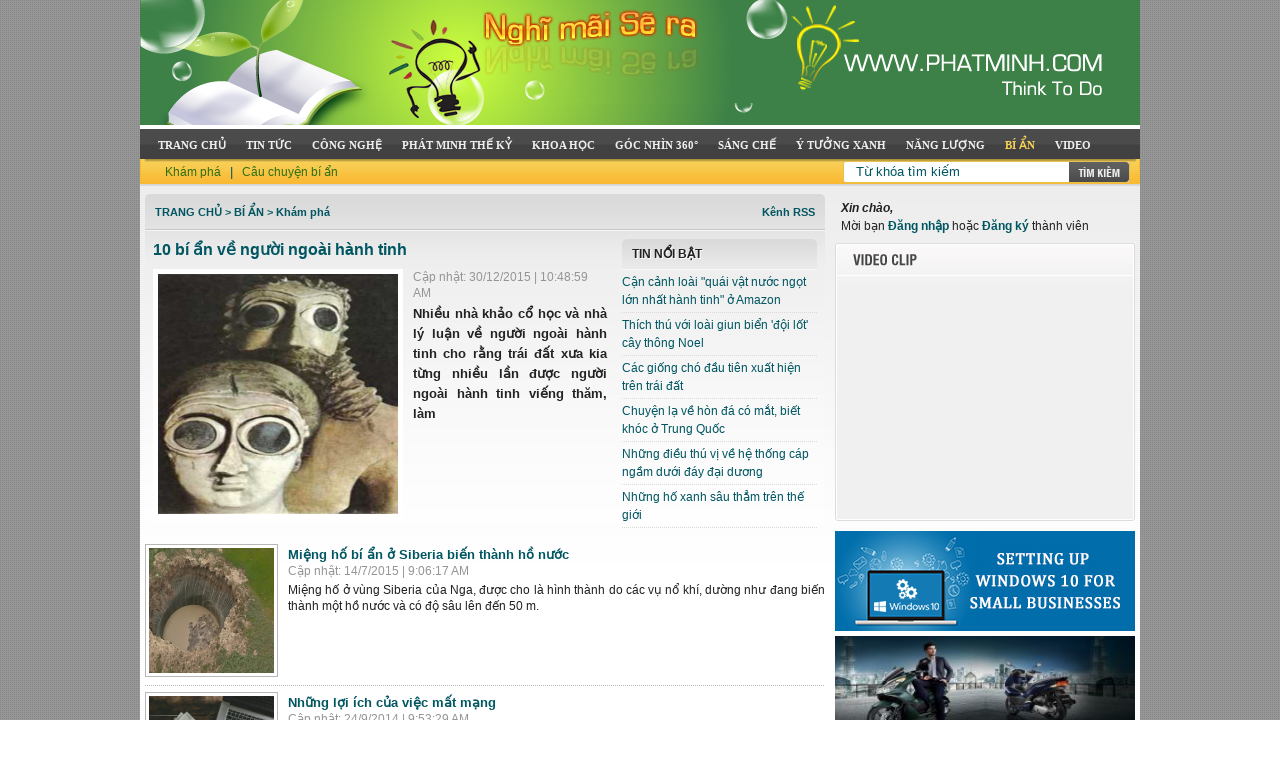

--- FILE ---
content_type: text/html; Charset=utf-8
request_url: http://www.phatminh.com/bi-an/kham-pha.html
body_size: 103631
content:

<html xmlns="http://www.w3.org/1999/xhtml">
<head>
<title>Khám phá</title>
<meta name="keywords" content="Khám phá" />
<meta name="description" content="Khám phá" />
<meta name="classification" content="Làm đẹp - Thời trang - Mỹ phẩm" />
<meta name="page-topic" content="Làm đẹp - Thời trang - Mỹ phẩm" />
<meta name="area" content="Làm đẹp - Thời trang - Mỹ phẩm" />
<meta name="revisit-after" content="2 days" />
<meta name="author" content="Đẹp 360 Online" />
<style type="text/css" media="all">@import "/global/global.css";</style>
<style type="text/css" media="all">@import "/global/highslide.css";</style>
<style type="text/css" media="all">@import "/global/style01.css";</style>
<script src="/global/common.js" type="text/javascript"></script>
<script src="/global/xxToolTip.js" type="text/javascript"></script>
<script src="/global/FancyZoom.js" type="text/javascript"></script>
<script src="/global/FancyZoomHTML.js" type="text/javascript"></script>
<script src="/global/highslide-with-html.js" type="text/javascript"></script>
<meta http-equiv="Content-Type" content="text/html; charset=utf-8" />
<link rel="shortcut icon" href="/favicon.ico" />
<script type="text/javascript">
function doClick_down(o){
	 o.className="menua";
	 var j;
	 var id;
	 var e;
	 var e1;
	 for(var i=1;i<=13;i++){
	   id ="down"+i;
	   j = document.getElementById(id);
	   e = document.getElementById("d_con"+i);
	   if(id!=o.id){
	   	 j.className="menu";
	   	 e.style.display = "none";
	   }else{
		e.style.display = "block";
	   }
	 }
	 }
	 
hs.graphicsDir = '/images/highslide/';
hs.outlineType = 'rounded-white';
hs.wrapperClassName = 'draggable-header';

</script>
<style type="text/css">
  #fixmetoo { position: absolute; right: 0px; bottom: 0px; }
  div > div#fixmetoo { position: fixed; }

	#dhtmltooltip{
	position: absolute;
	left: -300px;
	width: 120px;
	border: 1px solid black;
	padding: 5px;
	background-color: lightyellow;
	TEXT-ALIGN: left;
	visibility: hidden;
	z-index: 500;
	/*Remove below line to remove shadow. Below line should always appear last within this CSS*/
	filter: progid:DXImageTransform.Microsoft.Shadow(color=gray,direction=135,strength=3);
	}
	
	#dhtmlpointer{
	position:absolute;
	left: -300px;
	z-index: 501;
	visibility: hidden;
	}

</style>
<script type="text/javascript">

  var _gaq = _gaq || [];
  _gaq.push(['_setAccount', 'UA-24638122-1']);
  _gaq.push(['_setDomainName', 'none']);
  _gaq.push(['_setAllowLinker', true]);
  _gaq.push(['_setLocalRemoteServerMode']);
  _gaq.push(['_trackPageview']);

  (function() {
    var ga = document.createElement('script'); ga.type = 'text/javascript'; ga.async = true;
    ga.src = ('https:' == document.location.protocol ? 'https://ssl' : 'http://www') + '.google-analytics.com/ga.js';
    var s = document.getElementsByTagName('script')[0]; s.parentNode.insertBefore(ga, s);
  })();

</script>
</head>
<body id="whatever" onLoad="setupZoom();" style="background: #ffffff url('/images/webconfig/bgbody_142011_14320.gif') ;background-attachment: fixed;">

<table width="1000" border="0" align="center" cellpadding="0" cellspacing="0" bgcolor="#FFFFFF">
  <tr> 
    <td>
<a href="http://phatminh.vn" target="_parent"><img src="/images/advertise/xanhxanhmoi_952011_235328.jpg" alt="Banner moiws" width="1000" border="0"></a>

	</td>
  </tr>
  <tr> 
    <td style="padding-top:2px;padding-bottom:2px;"><table width="100%" border="0" cellspacing="0" cellpadding="0">
        <tr>
          <td width="50%" style="text-align:left;">

		  </td>
          <td width="50%" style="text-align:right;">

		  </td>
        </tr>
      </table></td>
  </tr>
  <tr> 
    <td><table width="1000" border="0" align="center" cellpadding="0" cellspacing="0">
  <tr>
    <td height="32" style="background: url('/images/styles/style01/h-menu-bg.gif');padding-left:10px;">
<a href="/" class="menu" id="down1" onmouseover="javascript:doClick_down(this)">TRANG CHỦ</a>
<a href="/tin-tuc.html" class="menu" id="down2" onmouseover="javascript:doClick_down(this)">TIN TỨC</a>
<a href="/cong-nghe.html" class="menu" id="down3" onmouseover="javascript:doClick_down(this)">CÔNG NGHỆ</a>
<a href="/phat-minh-the-ky.html" class="menu" id="down4" onmouseover="javascript:doClick_down(this)">PHÁT MINH THẾ KỶ</a>
<a href="/khoa-hoc.html" class="menu" id="down5" onmouseover="javascript:doClick_down(this)">KHOA HỌC</a>
<a href="/goc-nhin-360.html" class="menu" id="down6" onmouseover="javascript:doClick_down(this)">GÓC NHÌN 360°</a>
<a href="/sang-che.html" class="menu" id="down7" onmouseover="javascript:doClick_down(this)">SÁNG CHẾ</a>
<a href="/y-tuong-xanh.html" class="menu" id="down8" onmouseover="javascript:doClick_down(this)">Ý TƯỞNG XANH</a>
<a href="/nang-luong.html" class="menu" id="down9" onmouseover="javascript:doClick_down(this)">NĂNG LƯỢNG</a>
<a href="/bi-an.html" class="menua" id="down10" onmouseover="javascript:doClick_down(this)">BÍ ẨN</a>
<a href="/video.html" class="menu" id="down11" onmouseover="javascript:doClick_down(this)">VIDEO</a>

	</td>
  </tr>
  <tr>
    <td style="background-image: url(/images/styles/style01/h-sub-menu-bg.gif);">
      <table width="100%" border="0" cellspacing="0" cellpadding="0">
        <tr>
          <td width="90%">
<div class="menu2 undis" id="d_con1">
<a href="/trang-thanh-vien/thanh-vien-moi.html" class="hei" title="Thành viên mới">Thành viên mới</a>
 | <a href="/trang-thanh-vien/dang-nhap.html" class="hei" title="Đăng nhập">Đăng nhập</a>
 | <a href="/so-do-trang-web.html" class="hei" title="Sơ đồ trang web">Sơ đồ trang web</a>
 | <a href="/trang-thanh-vien.html" class="hei" title="Trang thành viên">Trang thành viên</a>
 | <a href="/thu-vien-anh.html" class="hei" title="Thư viện ảnh">Thư viện ảnh</a>
 | <a href="/gui-bai-viet.html" class="hei" title="Gửi bài viết">Gửi bài viết</a>
</div>
<div class="menu2 undis" id="d_con2">
<a href="/tin-tuc/thu-vien-anh.html" class="hei" title="Thư viện Ảnh">Thư viện Ảnh</a>
 | <a href="/tin-tuc/su-kien.html" class="hei" title="Sự kiện ">Sự kiện </a>
 | <a href="/tin-tuc/xa-hoi.html" class="hei" title="Xã hội">Xã hội</a>
 | <a href="/tin-tuc/chuyen-thi-cu.html" class="hei" title="Chuyện thi cử">Chuyện thi cử</a>
 | <a href="/tin-tuc/dap-an-thi-dai-hoc.html" class="hei" title="Đáp án thi đại học">Đáp án thi đại học</a>
</div>
<div class="menu2 undis" id="d_con3">
<a href="/cong-nghe/tin-cong-nghe.html" class="hei" title="Tin công nghệ">Tin công nghệ</a>
 | <a href="/cong-nghe/cong-nghe-ung-dung.html" class="hei" title="Công nghệ ứng dụng">Công nghệ ứng dụng</a>
 | <a href="/cong-nghe/robocon-2013.html" class="hei" title="Robocon 2013">Robocon 2013</a>
 | <a href="/cong-nghe/cong-nghe-quoc-phong.html" class="hei" title="Công nghệ quốc phòng">Công nghệ quốc phòng</a>
 | <a href="/cong-nghe/kinh-nghiem-thu-thuat.html" class="hei" title="Kinh nghiệm - Thủ thuật">Kinh nghiệm - Thủ thuật</a>
</div>
<div class="menu2 undis" id="d_con4">
<a href="/phat-minh-the-ky/nha-phat-minh.html" class="hei" title="Nhà phát minh">Nhà phát minh</a>
 | <a href="/phat-minh-the-ky/cong-nghiep.html" class="hei" title="Công nghiệp">Công nghiệp</a>
 | <a href="/phat-minh-the-ky/nong-nghiep.html" class="hei" title="Nông nghiệp">Nông nghiệp</a>
 | <a href="/phat-minh-the-ky/y-hoc.html" class="hei" title="Y học">Y học</a>
 | <a href="/phat-minh-the-ky/vien-thongcong-nghe.html" class="hei" title="Viễn thông-Công nghệ">Viễn thông-Công nghệ</a>
 | <a href="/phat-minh-the-ky/lich-su.html" class="hei" title="Lịch sử">Lịch sử</a>
</div>
<div class="menu2 undis" id="d_con5">
<a href="/khoa-hoc/phat-minh-khoa-hoc.html" class="hei" title="Phát minh khoa học">Phát minh khoa học</a>
 | <a href="/khoa-hoc/khoa-hoc-vu-tru.html" class="hei" title="Khoa học Vũ trụ">Khoa học Vũ trụ</a>
 | <a href="/khoa-hoc/sinh-vat-hoc-y-hoc.html" class="hei" title="Sinh vật học  - y học">Sinh vật học  - y học</a>
 | <a href="/khoa-hoc/cong-trinh-khoa-hoc.html" class="hei" title="Công trình khoa học">Công trình khoa học</a>
 | <a href="/khoa-hoc/cau-chuyen-khoa-hoc.html" class="hei" title="Câu chuyện khoa học">Câu chuyện khoa học</a>
</div>
<div class="menu2 undis" id="d_con6">
<a href="/goc-nhin-360/hoi-dap.html" class="hei" title="Hỏi & Đáp">Hỏi & Đáp</a>
 | <a href="/goc-nhin-360/nghi-mai-tai-sao.html" class="hei" title="Nghĩ mãi - tại sao">Nghĩ mãi - tại sao</a>
 | <a href="/goc-nhin-360/thien-nhien.html" class="hei" title="Thiên nhiên ">Thiên nhiên </a>
 | <a href="/goc-nhin-360/trac-nghiem.html" class="hei" title="Trắc nghiệm">Trắc nghiệm</a>
 | <a href="/goc-nhin-360/ky-luc-guinness.html" class="hei" title="Kỷ lục Guinness">Kỷ lục Guinness</a>
</div>
<div class="menu2 undis" id="d_con7">
<a href="/sang-che/sang-che.html" class="hei" title="Sáng chế ">Sáng chế </a>
 | <a href="/sang-che/nha-sang-che-vtv.html" class="hei" title="Nhà sáng chế - VTV">Nhà sáng chế - VTV</a>
 | <a href="/sang-che/sang-che-cua-ban.html" class="hei" title="Sáng chế của bạn">Sáng chế của bạn</a>
 | <a href="/sang-che/bao-ho-sang-che.html" class="hei" title="Bảo hộ sáng chế">Bảo hộ sáng chế</a>
 | <a href="/sang-che/sang-che-nha-dau-tu.html" class="hei" title="Sáng chế & Nhà đầu tư">Sáng chế & Nhà đầu tư</a>
</div>
<div class="menu2 undis" id="d_con8">
<a href="/y-tuong-xanh/y-tuong-viet-nam.html" class="hei" title="Ý tưởng Việt Nam">Ý tưởng Việt Nam</a>
 | <a href="/y-tuong-xanh/san-giao-dich-y-tuong.html" class="hei" title="Sàn giao dịch ý tưởng">Sàn giao dịch ý tưởng</a>
</div>
<div class="menu2 undis" id="d_con9">
<a href="/nang-luong/nang-luong-tai-tao.html" class="hei" title="Năng lượng tái tạo">Năng lượng tái tạo</a>
 | <a href="/nang-luong/nang-luong-hat-nhan.html" class="hei" title="Năng lượng hạt nhân">Năng lượng hạt nhân</a>
 | <a href="/nang-luong/ung-dung-nang-luong.html" class="hei" title="Ứng dụng năng lượng">Ứng dụng năng lượng</a>
</div>
<div class="menu2" style="display: block;" id="d_con10">
<a href="/bi-an/kham-pha.html" class="hei" title="Khám phá">Khám phá</a>
 | <a href="/bi-an/cau-chuyen-bi-an.html" class="hei" title="Câu chuyện bí ẩn">Câu chuyện bí ẩn</a>
</div>
<div class="menu2 undis" id="d_con11">
<a href="/video/clip-cong-nghe.html" class="hei" title="Clip công nghệ">Clip công nghệ</a>
 | <a href="/video/thu-gian.html" class="hei" title="Thư Giãn">Thư Giãn</a>
 | <a href="/video/phat-minh-hai-huoc-nhat.html" class="hei" title="Phát minh hài hước nhất">Phát minh hài hước nhất</a>
 | <a href="/video/club-it-green.html" class="hei" title="Club IT Green">Club IT Green</a>
 | <a href="/video/video-funs.html" class="hei" title="Video & Funs">Video & Funs</a>
</div>

		  </td>
          <td width="200" style="padding-right:10px;padding-top:0px;padding-bottom:3px;"><table width="100%" border="0" cellspacing="0" cellpadding="0">
              
              </form>
              <form action="/bi-an/kham-pha/ket-qua-tim-kiem.html" method="post">
                
                <tbody>
                  <tr> 
                    <td height="22" class="search-bg"><input type="text" name="stext" id="stext" style="padding-left:3px;FONT-WEIGHT:400;font-size:13px;WIDTH: 216px;TEXT-ALIGN: left; color: #005661;border: #b5cbef 0px solid;" onfocus="if(this.value=='T&#7915; kh&#243;a t&#236;m ki&#7871;m')this.value='';" onblur="if(this.value=='')this.value='T&#7915; kh&#243;a t&#236;m ki&#7871;m';" value="T&#7915; kh&#243;a t&#236;m ki&#7871;m" /></td>
                    <td width="40"><input name="image" type="image" value="submit" src="/images/styles/style01/search-bn.gif" onclick="return GetValue();" onafterclick="this.disabled=true;" style="padding-bottom:0px;"/></td>
                  </tr>
                </tbody>
              </form>
            </table></td>
        </tr>
      </table> </td>
  </tr>
</table></td>
  </tr>
  <tr> 
    <td class="content-bg" style="padding-top:8px;"><table width="100%" border="0" align="center" cellpadding="0" cellspacing="0">
        <tr valign="top"> 
          <td style="padding-left:5px;padding-right:10px;">
		  <table width="100%" border="0" cellspacing="0" cellpadding="0">
  <tr> 
    <td height="37" class="title-content-bg"><table width="100%" border="0" cellspacing="0" cellpadding="0">
        <tr> 
          <td height="20" class="current-navigation-bg"><a href="http://www.phatminh.com" class="current-navigation">TRANG CHỦ</a> > <a href="/bi-an.html" class="current-navigation" style="text-transform: uppercase;">Bí Ẩn</a> > <a href="/bi-an/kham-pha.html" class="current-navigation">Khám phá</a></td>
          <td width="30%" class="rcurrent-navigation-bg" nowrap><a href="/rss/bi-an.xml" target="_blank" class="rcurrent-navigation">Kênh RSS</a></td>
        </tr>
      </table></td>
  </tr>
  <tr> 
    <td>
	<script type="text/javascript" language="javascript">
    var selectYear = document.getElementById("syear");
    var selectMonth = document.getElementById("smonth");
    var selectDay = document.getElementById("sday");   
    
    function GetValue()
    {
      var curlink = "bi-an/kham-pha";
       if(curlink!=null||curlink!="")
       {
            window.location.href = "/"+curlink+"/"+selectDay.options[selectDay.selectedIndex].value + '-' +selectMonth.options[selectMonth.selectedIndex].value + '-' + selectYear.options[selectYear.selectedIndex].value+"/trang-1.chn";
       }
        return false; 
    }
</script>

<table width="100%" border="0" cellspacing="0" cellpadding="0">
  <tr>
    <td style="background:url('/images/styles/style01/content-hot-bottom.gif') repeat-x top;"><table width="100%" border="0" cellspacing="0" cellpadding="0">
        <tr valign="top"> 
          <td style="padding:8px;"> 
            
            <table width="100%" border="0" cellspacing="0" cellpadding="0">
              <tr> 
                <td valign="top" style="padding-top:0px;padding-bottom:8px;text-align:left;"><a class="list-title-top" href="/bi-an/kham-pha/10-bi-an-ve-nguoi-ngoai-hanh-tinh.64578.html" title="10 bí ẩn về người ngo&#224;i h&#224;nh tinh">
                  10 bí ẩn về người ngoài hành tinh
                  </a> </td>
              </tr>
              <tr> 
                <td><table width="100%" border="0" cellspacing="0" cellpadding="0">
                    <tr>
                      <td width="100"><a href="/bi-an/kham-pha/10-bi-an-ve-nguoi-ngoai-hanh-tinh.64578.html"><img alt="" src="http://www.phatminh.com/images//news/small_images/year2015/month12/11_30122015_104825.jpg" width="240" height="240" border="0" style="border: #fff 5px solid;" /></a></td>
                      <td valign="top" style="padding-left:10px;padding-right:5px;"><table width="100%" border="0" cellspacing="0" cellpadding="0">
                          <tr> 
                            <td class="list-date">
                              Cập nhật: 30/12/2015&nbsp;|&nbsp;10:48:59 AM
                            </td>
                          </tr>
                          <tr> 
                            <td class="topic-description-top"><span id="des64578">Nhiều nhà khảo cổ học và nhà lý luận về người ngoài hành tinh cho rằng trái đất xưa kia từng nhiều lần được người ngoài hành tinh viếng thăm, làm thay đổi mãi mãi lịch sử loài người trên trái đất.</span><script>processString('des64578',150);</script></td>
                          </tr>
                        </table></td>
                    </tr>
                  </table></td>
              </tr>
            </table>
            
          </td>
          <td width="195" style="padding:8px;padding-left:2px;"><table width="100%" border="0" cellspacing="0" cellpadding="0">
              <tr> 
                <td height="31" style="padding:0px;background: url('/images/styles/style01/xemnhieunhat.gif') no-repeat top;color: #222;text-shadow: 0.1em 0.1em #fff;padding-left:10px;font-weight:bold;">TIN NỔI BẬT</td>
              </tr>
              <tr> 
                <td><table width="100%" border="0" cellspacing="0" cellpadding="0">
                    
                    <tr> 
                      <td class="topic-title-xem-nhieu-bg"><a class="topic-title-xem-nhieu" href="/bi-an/kham-pha/can-canh-loai-quai-vat-nuoc-ngot-lon-nhat-hanh-tinh-o-amazon.64562.html" onMouseover="ddrivetip('Nhiều người hẳn sẽ ngỡ ng&#224;ng trước d&#225;ng vẻ khổng lồ đ&#225;ng sợ của lo&#224;i &#8221;thủy qu&#225;i&#8221; nước ngọt lớn nhất thế giới n&#224;y.', 350)" onMouseout="hideddrivetip()">
                        Cận cảnh loài "quái vật nước ngọt lớn nhất hành tinh" ở Amazon
                        </a></td>
                    </tr>
                    
                    <tr> 
                      <td class="topic-title-xem-nhieu-bg"><a class="topic-title-xem-nhieu" href="/bi-an/kham-pha/thich-thu-voi-loai-giun-bien-doi-lot-cay-thong-noel.64555.html" onMouseover="ddrivetip('Giống giun biển n&#224;y sở hữu những x&#250;c tu hình l&#244;ng vũ uốn lượn giống tạo hình c&#226;y th&#244;ng Gi&#225;ng sinh thứ thiệt.', 350)" onMouseout="hideddrivetip()">
                        Thích thú với loài giun biển 'đội lốt' cây thông Noel
                        </a></td>
                    </tr>
                    
                    <tr> 
                      <td class="topic-title-xem-nhieu-bg"><a class="topic-title-xem-nhieu" href="/bi-an/kham-pha/cac-giong-cho-dau-tien-xuat-hien-tren-trai-dat.64528.html" onMouseover="ddrivetip('Theo nghi&#234;n cứu mới nhất của c&#225;c nh&#224; khoa học, Akita, Saluki, Alaska... l&#224; những giống ch&#243; xuất hiện tr&#234;n tr&#225;i đất sớm nhất.&nbsp;&nbsp;', 350)" onMouseout="hideddrivetip()">
                        Các giống chó đầu tiên xuất hiện trên trái đất
                        </a></td>
                    </tr>
                    
                    <tr> 
                      <td class="topic-title-xem-nhieu-bg"><a class="topic-title-xem-nhieu" href="/bi-an/kham-pha/chuyen-la-ve-hon-da-co-mat-biet-khoc-o-trung-quoc.64477.html" onMouseover="ddrivetip('Cảnh tượng kỳ lạ khiến ai tr&#244;ng thấy h&#242;n đ&#225; cũng phải thốt l&#234;n kinh ngạc.', 350)" onMouseout="hideddrivetip()">
                        Chuyện lạ về hòn đá có mắt, biết khóc ở Trung Quốc
                        </a></td>
                    </tr>
                    
                    <tr> 
                      <td class="topic-title-xem-nhieu-bg"><a class="topic-title-xem-nhieu" href="/bi-an/kham-pha/nhung-dieu-thu-vi-ve-he-thong-cap-ngam-duoi-day-dai-duong.64407.html" onMouseover="ddrivetip('Cả thế giới hiện đại đang phụ thuộc v&#224;o hệ thống c&#225;p ngầm dưới đ&#225;y biển. Đ&#243; thực sự l&#224; những &#8220;anh h&#249;ng&#8221; thầm lặng.', 350)" onMouseout="hideddrivetip()">
                        Những điều thú vị về hệ thống cáp ngầm dưới đáy đại dương
                        </a></td>
                    </tr>
                    
                    <tr> 
                      <td class="topic-title-xem-nhieu-bg"><a class="topic-title-xem-nhieu" href="/bi-an/kham-pha/nhung-ho-xanh-sau-tham-tren-the-gioi.64402.html" onMouseover="ddrivetip('Hố xanh l&#224; hố sụt dưới nước hình th&#224;nh bởi sự x&#243;i m&#242;i của đ&#225; v&#244;i v&#224; c&#243; hình d&#225;ng giống một v&#242;ng nước m&#224;u xanh sẫm.', 350)" onMouseout="hideddrivetip()">
                        Những hố xanh sâu thẳm trên thế giới
                        </a></td>
                    </tr>
                    
                  </table></td>
              </tr>
            </table></td>
        </tr>
      </table></td>
  </tr>
</table>

<table width="100%" border="0" align="center" cellpadding="0" cellspacing="0">
  <tr> 
    <td height="8"><img src="images/global/pixel_1_1.gif" width="1" height="1" alt="" /></td>
  <tr>
	
  <tr> 
    <td><table width="100%" border="0" cellspacing="0" cellpadding="0">
        <tr> 
          <td width="110" valign="top" style="padding-right:10px;"><table border="0" align="left" cellpadding="0" cellspacing="0">
              <tr> 
                <td valign="top" style="background: #fff;border: #b8b8b8 1px solid;padding:3px;"><a href="/bi-an/kham-pha/mieng-ho-bi-an-o-siberia-bien-thanh-ho-nuoc.64376.html"><img alt="" src="http://www.phatminh.com/images//news/small_images/year2015/month7/1-6215-1436753733_1472015_9555.jpg" width="125" height="125" border="0" /></a></td>
              </tr>
            </table></td>
          <td valign="top"><table width="100%" border="0" cellspacing="0" cellpadding="0">
              <tr> 
                <td valign="top" style="padding-top:3px;padding-bottom:0px;"><a class="list-title-normal" href="/bi-an/kham-pha/mieng-ho-bi-an-o-siberia-bien-thanh-ho-nuoc.64376.html" title="Miệng hố bí ẩn ở Siberia biến th&#224;nh hồ nước">
                  Miệng hố bí ẩn ở Siberia biến thành hồ nước
                  </a> </td>
              </tr>
              <tr> 
                <td class="list-date">
                  Cập nhật: 14/7/2015&nbsp;|&nbsp;9:06:17 AM
                </td>
              </tr>
              <tr> 
                <td class="topic-description">
                  Miệng hố ở vùng Siberia của Nga, được cho là hình thành do các vụ nổ khí, dường như đang biến thành một hồ nước và có độ sâu lên đến 50 m.
                </td>
              </tr>
            </table></td>
        </tr>
      </table></td>
  </tr>
  <tr>
    <td height="15" style="background: url(/images/global/hline01.gif);"><img alt="" src="/images/global/pixel_1_1.gif" width="1" height="1" /></td>
  </tr>
  
  <tr> 
    <td><table width="100%" border="0" cellspacing="0" cellpadding="0">
        <tr> 
          <td width="110" valign="top" style="padding-right:10px;"><table border="0" align="left" cellpadding="0" cellspacing="0">
              <tr> 
                <td valign="top" style="background: #fff;border: #b8b8b8 1px solid;padding:3px;"><a href="/bi-an/kham-pha/nhung-loi-ich-cua-viec-mat-mang.64268.html"><img alt="" src="http://www.phatminh.com/images//news/small_images/year2014/month9/2-f2f4e_2492014_95323.jpg" width="125" height="125" border="0" /></a></td>
              </tr>
            </table></td>
          <td valign="top"><table width="100%" border="0" cellspacing="0" cellpadding="0">
              <tr> 
                <td valign="top" style="padding-top:3px;padding-bottom:0px;"><a class="list-title-normal" href="/bi-an/kham-pha/nhung-loi-ich-cua-viec-mat-mang.64268.html" title="Những lợi ích của việc mất mạng ">
                  Những lợi ích của việc mất mạng
                  </a> </td>
              </tr>
              <tr> 
                <td class="list-date">
                  Cập nhật: 24/9/2014&nbsp;|&nbsp;9:53:29 AM
                </td>
              </tr>
              <tr> 
                <td class="topic-description">
                  Việc mất mạng Internet lại giúp chúng ta tránh được rất nhiều căn bệnh đấy!
                </td>
              </tr>
            </table></td>
        </tr>
      </table></td>
  </tr>
  <tr>
    <td height="15" style="background: url(/images/global/hline01.gif);"><img alt="" src="/images/global/pixel_1_1.gif" width="1" height="1" /></td>
  </tr>
  
  <tr> 
    <td><table width="100%" border="0" cellspacing="0" cellpadding="0">
        <tr> 
          <td width="110" valign="top" style="padding-right:10px;"><table border="0" align="left" cellpadding="0" cellspacing="0">
              <tr> 
                <td valign="top" style="background: #fff;border: #b8b8b8 1px solid;padding:3px;"><a href="/bi-an/kham-pha/lan-dau-tien-phat-hien-ngoi-sao-chui-vao-ngoi-sao.64267.html"><img alt="" src="http://www.phatminh.com/images//news/small_images/year2014/month9/HV-2112_2492014_95019.jpg" width="125" height="125" border="0" /></a></td>
              </tr>
            </table></td>
          <td valign="top"><table width="100%" border="0" cellspacing="0" cellpadding="0">
              <tr> 
                <td valign="top" style="padding-top:3px;padding-bottom:0px;"><a class="list-title-normal" href="/bi-an/kham-pha/lan-dau-tien-phat-hien-ngoi-sao-chui-vao-ngoi-sao.64267.html" title="Lần đầu ti&#234;n ph&#225;t hiện ng&#244;i sao chui v&#224;o ng&#244;i sao">
                  Lần đầu tiên phát hiện ngôi sao chui vào ngôi sao
                  </a> </td>
              </tr>
              <tr> 
                <td class="list-date">
                  Cập nhật: 24/9/2014&nbsp;|&nbsp;9:50:41 AM
                </td>
              </tr>
              <tr> 
                <td class="topic-description">
                  Các nhà thiên văn phát hiện ngôi sao xung bên trong một ngôi sao khí khổng lồ cách trái đất khoảng 200.000 năm ánh sáng.
                </td>
              </tr>
            </table></td>
        </tr>
      </table></td>
  </tr>
  <tr>
    <td height="15" style="background: url(/images/global/hline01.gif);"><img alt="" src="/images/global/pixel_1_1.gif" width="1" height="1" /></td>
  </tr>
  
  <tr> 
    <td><table width="100%" border="0" cellspacing="0" cellpadding="0">
        <tr> 
          <td width="110" valign="top" style="padding-right:10px;"><table border="0" align="left" cellpadding="0" cellspacing="0">
              <tr> 
                <td valign="top" style="background: #fff;border: #b8b8b8 1px solid;padding:3px;"><a href="/bi-an/kham-pha/dieu-chua-biet-ve-loai-sauco-gia-bac-ty.64263.html"><img alt="" src="http://www.phatminh.com/images//news/small_images/year2014/month8/dong-trung-ha-thao4_2182014_114446.jpg" width="125" height="125" border="0" /></a></td>
              </tr>
            </table></td>
          <td valign="top"><table width="100%" border="0" cellspacing="0" cellpadding="0">
              <tr> 
                <td valign="top" style="padding-top:3px;padding-bottom:0px;"><a class="list-title-normal" href="/bi-an/kham-pha/dieu-chua-biet-ve-loai-sauco-gia-bac-ty.64263.html" title="Điều chưa biết về lo&#224;i &#8221;s&#226;u-cỏ&#8221; gi&#225; bạc tỷ">
                  Điều chưa biết về loài "sâu-cỏ" giá bạc tỷ
                  </a> </td>
              </tr>
              <tr> 
                <td class="list-date">
                  Cập nhật: 21/8/2014&nbsp;|&nbsp;11:44:51 AM
                </td>
              </tr>
              <tr> 
                <td class="topic-description">
                  Đông trùng hạ thảo được một nhà khoa học phát hiện và miêu tả đầu tiên vào năm 1843
                </td>
              </tr>
            </table></td>
        </tr>
      </table></td>
  </tr>
  <tr>
    <td height="15" style="background: url(/images/global/hline01.gif);"><img alt="" src="/images/global/pixel_1_1.gif" width="1" height="1" /></td>
  </tr>
  
  <tr> 
    <td><table width="100%" border="0" cellspacing="0" cellpadding="0">
        <tr> 
          <td width="110" valign="top" style="padding-right:10px;"><table border="0" align="left" cellpadding="0" cellspacing="0">
              <tr> 
                <td valign="top" style="background: #fff;border: #b8b8b8 1px solid;padding:3px;"><a href="/bi-an/kham-pha/nhung-cach-de-con-nguoi-tro-nen-bat-tu.64257.html"><img alt="" src="http://www.phatminh.com/images//news/small_images/year2014/month8/Telomere_2182014_93338.jpg" width="125" height="125" border="0" /></a></td>
              </tr>
            </table></td>
          <td valign="top"><table width="100%" border="0" cellspacing="0" cellpadding="0">
              <tr> 
                <td valign="top" style="padding-top:3px;padding-bottom:0px;"><a class="list-title-normal" href="/bi-an/kham-pha/nhung-cach-de-con-nguoi-tro-nen-bat-tu.64257.html" title="Những c&#225;ch để con người trở n&#234;n bất tử">
                  Những cách để con người trở nên bất tử
                  </a> </td>
              </tr>
              <tr> 
                <td class="list-date">
                  Cập nhật: 21/8/2014&nbsp;|&nbsp;9:37:05 AM
                </td>
              </tr>
              <tr> 
                <td class="topic-description">
                  Nhân bản vô tính, tác động vào nhiễm sắc thể hay ngăn chặn sự lão hóa là những cách có thể giúp nhân loại tận hưởng cuộc sống vĩnh cửu.
                </td>
              </tr>
            </table></td>
        </tr>
      </table></td>
  </tr>
  <tr>
    <td height="15" style="background: url(/images/global/hline01.gif);"><img alt="" src="/images/global/pixel_1_1.gif" width="1" height="1" /></td>
  </tr>
  
  <tr> 
    <td><table width="100%" border="0" cellspacing="0" cellpadding="0">
        <tr> 
          <td width="110" valign="top" style="padding-right:10px;"><table border="0" align="left" cellpadding="0" cellspacing="0">
              <tr> 
                <td valign="top" style="background: #fff;border: #b8b8b8 1px solid;padding:3px;"><a href="/bi-an/kham-pha/bi-mat-trong-vai-boc-xac-uop-cua-nguoi-ai-cap-co-dai.64255.html"><img alt="" src="http://www.phatminh.com/images//news/small_images/year2014/month8/vai-uop-xac_2182014_91239.jpg" width="125" height="125" border="0" /></a></td>
              </tr>
            </table></td>
          <td valign="top"><table width="100%" border="0" cellspacing="0" cellpadding="0">
              <tr> 
                <td valign="top" style="padding-top:3px;padding-bottom:0px;"><a class="list-title-normal" href="/bi-an/kham-pha/bi-mat-trong-vai-boc-xac-uop-cua-nguoi-ai-cap-co-dai.64255.html" title="Bí mật trong vải bọc x&#225;c ướp của người Ai Cập cổ đại">
                  Bí mật trong vải bọc xác ướp của người Ai Cập cổ đại
                  </a> </td>
              </tr>
              <tr> 
                <td class="list-date">
                  Cập nhật: 21/8/2014&nbsp;|&nbsp;9:12:54 AM
                </td>
              </tr>
              <tr> 
                <td class="topic-description">
                  Nhựa thông, dầu, mỡ thực vật và chất thơm thảo mộc là những nguyên liệu quan trọng trong công thức chế tạo vải bọc xác ướp của người Ai Cập thời tiền sử.
                </td>
              </tr>
            </table></td>
        </tr>
      </table></td>
  </tr>
  <tr>
    <td height="15" style="background: url(/images/global/hline01.gif);"><img alt="" src="/images/global/pixel_1_1.gif" width="1" height="1" /></td>
  </tr>
  
  <tr> 
    <td><table width="100%" border="0" cellspacing="0" cellpadding="0">
        <tr> 
          <td width="110" valign="top" style="padding-right:10px;"><table border="0" align="left" cellpadding="0" cellspacing="0">
              <tr> 
                <td valign="top" style="background: #fff;border: #b8b8b8 1px solid;padding:3px;"><a href="/bi-an/kham-pha/tai-sao-chung-ta-can-mong-tay.64251.html"><img alt="" src="http://www.phatminh.com/images//news/small_images/year2014/month7/can-mong-tay_2172014_152139.jpg" width="125" height="125" border="0" /></a></td>
              </tr>
            </table></td>
          <td valign="top"><table width="100%" border="0" cellspacing="0" cellpadding="0">
              <tr> 
                <td valign="top" style="padding-top:3px;padding-bottom:0px;"><a class="list-title-normal" href="/bi-an/kham-pha/tai-sao-chung-ta-can-mong-tay.64251.html" title="Tại sao ch&#250;ng ta cắn m&#243;ng tay?">
                  Tại sao chúng ta cắn móng tay?
                  </a> </td>
              </tr>
              <tr> 
                <td class="list-date">
                  Cập nhật: 21/7/2014&nbsp;|&nbsp;3:21:42 PM
                </td>
              </tr>
              <tr> 
                <td class="topic-description">
                  Không chỉ mất vệ sinh, làm hỏng móng tay, thói quen cắn móng tay còn gây ra nhiều tổn thương khác. Nhiều nghiên cứu tâm lý cho thấy, hành vi này được xem như một rối loạn ám ảnh cưỡng chế và có liên quan đến các yếu tố sau.
                </td>
              </tr>
            </table></td>
        </tr>
      </table></td>
  </tr>
  <tr>
    <td height="15" style="background: url(/images/global/hline01.gif);"><img alt="" src="/images/global/pixel_1_1.gif" width="1" height="1" /></td>
  </tr>
  
  <tr> 
    <td><table width="100%" border="0" cellspacing="0" cellpadding="0">
        <tr> 
          <td width="110" valign="top" style="padding-right:10px;"><table border="0" align="left" cellpadding="0" cellspacing="0">
              <tr> 
                <td valign="top" style="background: #fff;border: #b8b8b8 1px solid;padding:3px;"><a href="/bi-an/kham-pha/ket-qua-khai-quat-di-tich-mo-co-dau-tien-tai-tinh-ben-tre.64246.html"><img alt="" src="http://www.phatminh.com/images//news/small_images/year2014/month7/mo-co-ben-tre_2172014_145847.jpg" width="125" height="125" border="0" /></a></td>
              </tr>
            </table></td>
          <td valign="top"><table width="100%" border="0" cellspacing="0" cellpadding="0">
              <tr> 
                <td valign="top" style="padding-top:3px;padding-bottom:0px;"><a class="list-title-normal" href="/bi-an/kham-pha/ket-qua-khai-quat-di-tich-mo-co-dau-tien-tai-tinh-ben-tre.64246.html" title="Kết quả khai quật di tích mộ cổ đầu ti&#234;n tại tỉnh Bến Tre">
                  Kết quả khai quật di tích mộ cổ đầu tiên tại tỉnh Bến Tre
                  </a> </td>
              </tr>
              <tr> 
                <td class="list-date">
                  Cập nhật: 21/7/2014&nbsp;|&nbsp;2:58:50 PM
                </td>
              </tr>
              <tr> 
                <td class="topic-description">
                  Ngày 18/7, Bảo tàng tỉnh Bến Tre phối hợp với Khoa Lịch sử, Trường Đại học Khoa học Xã hội và Nhân văn (Đại học Quốc gia Thành phố Hồ Chí Minh) tổ chức báo cáo kết quả khai quật ngôi mộ nằm ở khu phố 2, thị trấn Chợ Lách, huyện Chợ Lách, tỉnh Bến Tre.
                </td>
              </tr>
            </table></td>
        </tr>
      </table></td>
  </tr>
  <tr>
    <td height="15" style="background: url(/images/global/hline01.gif);"><img alt="" src="/images/global/pixel_1_1.gif" width="1" height="1" /></td>
  </tr>
  
  <tr> 
    <td><table width="100%" border="0" cellspacing="0" cellpadding="0">
        <tr> 
          <td width="110" valign="top" style="padding-right:10px;"><table border="0" align="left" cellpadding="0" cellspacing="0">
              <tr> 
                <td valign="top" style="background: #fff;border: #b8b8b8 1px solid;padding:3px;"><a href="/bi-an/kham-pha/phu-nu-khoe-anh-tu-suong-kheu-goi-de-bi-coi-thuong.64244.html"><img alt="" src="http://www.phatminh.com/images//news/small_images/year2014/month7/chup-anh-kheu-goi_1872014_94331.jpg" width="125" height="125" border="0" /></a></td>
              </tr>
            </table></td>
          <td valign="top"><table width="100%" border="0" cellspacing="0" cellpadding="0">
              <tr> 
                <td valign="top" style="padding-top:3px;padding-bottom:0px;"><a class="list-title-normal" href="/bi-an/kham-pha/phu-nu-khoe-anh-tu-suong-kheu-goi-de-bi-coi-thuong.64244.html" title="Phụ nữ khoe ảnh &#8221;tự sướng&#8221; kh&#234;u gợi dễ bị coi thường?">
                  Phụ nữ khoe ảnh "tự sướng" khêu gợi dễ bị coi thường?
                  </a> </td>
              </tr>
              <tr> 
                <td class="list-date">
                  Cập nhật: 18/7/2014&nbsp;|&nbsp;9:43:34 AM
                </td>
              </tr>
              <tr> 
                <td class="topic-description">
                  Những phụ nữ cho đăng tải ảnh chụp bản thân trong các bộ đồ "thiếu vải" hoặc khêu gợi lên mạng thường bị các bạn đồng giới coi là kém hấp dẫn và thiếu thông minh, theo một nghiên cứu mới.
                </td>
              </tr>
            </table></td>
        </tr>
      </table></td>
  </tr>
  <tr>
    <td height="15" style="background: url(/images/global/hline01.gif);"><img alt="" src="/images/global/pixel_1_1.gif" width="1" height="1" /></td>
  </tr>
  
  <tr> 
    <td><table width="100%" border="0" cellspacing="0" cellpadding="0">
        <tr> 
          <td width="110" valign="top" style="padding-right:10px;"><table border="0" align="left" cellpadding="0" cellspacing="0">
              <tr> 
                <td valign="top" style="background: #fff;border: #b8b8b8 1px solid;padding:3px;"><a href="/bi-an/kham-pha/phat-hien-tom-nong-noc-co-nguon-goc-200-trieu-nam.64243.html"><img alt="" src="http://www.phatminh.com/images//news/small_images/year2014/month7/tom-hoa-thach2_1872014_94113.jpg" width="125" height="125" border="0" /></a></td>
              </tr>
            </table></td>
          <td valign="top"><table width="100%" border="0" cellspacing="0" cellpadding="0">
              <tr> 
                <td valign="top" style="padding-top:3px;padding-bottom:0px;"><a class="list-title-normal" href="/bi-an/kham-pha/phat-hien-tom-nong-noc-co-nguon-goc-200-trieu-nam.64243.html" title="Ph&#225;t hiện t&#244;m n&#242;ng nọc c&#243; nguồn gốc 200 triệu năm ">
                  Phát hiện tôm nòng nọc có nguồn gốc 200 triệu năm
                  </a> </td>
              </tr>
              <tr> 
                <td class="list-date">
                  Cập nhật: 18/7/2014&nbsp;|&nbsp;9:41:17 AM
                </td>
              </tr>
              <tr> 
                <td class="topic-description">
                  Hóa thạch sống của tôm nòng nọc đuôi dài mới được phát hiện sau khi mưa lớn làm ngập nhiều khu vực ở phía bắc Trung Quốc.
                </td>
              </tr>
            </table></td>
        </tr>
      </table></td>
  </tr>
  <tr>
    <td height="15" style="background: url(/images/global/hline01.gif);"><img alt="" src="/images/global/pixel_1_1.gif" width="1" height="1" /></td>
  </tr>
  
  <tr> 
    <td><table width="100%" border="0" cellspacing="0" cellpadding="0">
        <tr> 
          <td width="110" valign="top" style="padding-right:10px;"><table border="0" align="left" cellpadding="0" cellspacing="0">
              <tr> 
                <td valign="top" style="background: #fff;border: #b8b8b8 1px solid;padding:3px;"><a href="/bi-an/kham-pha/video-mieng-ho-bi-an-o-siberia.64241.html"><img alt="" src="http://www.phatminh.com/images//news/small_images/year2014/month7/mieng-ho-bi-an_1872014_9228.jpg" width="125" height="125" border="0" /></a></td>
              </tr>
            </table></td>
          <td valign="top"><table width="100%" border="0" cellspacing="0" cellpadding="0">
              <tr> 
                <td valign="top" style="padding-top:3px;padding-bottom:0px;"><a class="list-title-normal" href="/bi-an/kham-pha/video-mieng-ho-bi-an-o-siberia.64241.html" title="Video: Miệng hố bí ẩn ở Siberia">
                  Video: Miệng hố bí ẩn ở Siberia
                  </a> </td>
              </tr>
              <tr> 
                <td class="list-date">
                  Cập nhật: 18/7/2014&nbsp;|&nbsp;9:02:34 AM
                </td>
              </tr>
              <tr> 
                <td class="topic-description">
                  Theo Telegraph, các phi công máy bay trực thăng phát hiện miệng hố bí ẩn ở khu vực bán đảo Yamal, phía bắc Nga. Miệng hố có chiều rộng khoảng 50-80m, độ sâu chưa được xác định.
                </td>
              </tr>
            </table></td>
        </tr>
      </table></td>
  </tr>
  <tr>
    <td height="15" style="background: url(/images/global/hline01.gif);"><img alt="" src="/images/global/pixel_1_1.gif" width="1" height="1" /></td>
  </tr>
  
  <tr> 
    <td><table width="100%" border="0" cellspacing="0" cellpadding="0">
        <tr> 
          <td width="110" valign="top" style="padding-right:10px;"><table border="0" align="left" cellpadding="0" cellspacing="0">
              <tr> 
                <td valign="top" style="background: #fff;border: #b8b8b8 1px solid;padding:3px;"><a href="/bi-an/kham-pha/ban-do-sao-hoa-moi-nhat.64239.html"><img alt="" src="http://www.phatminh.com/images//news/small_images/year2014/month7/ban-do-sao-hoa_1872014_83834.jpg" width="125" height="125" border="0" /></a></td>
              </tr>
            </table></td>
          <td valign="top"><table width="100%" border="0" cellspacing="0" cellpadding="0">
              <tr> 
                <td valign="top" style="padding-top:3px;padding-bottom:0px;"><a class="list-title-normal" href="/bi-an/kham-pha/ban-do-sao-hoa-moi-nhat.64239.html" title="Bản đồ sao Hỏa mới nhất">
                  Bản đồ sao Hỏa mới nhất
                  </a> </td>
              </tr>
              <tr> 
                <td class="list-date">
                  Cập nhật: 18/7/2014&nbsp;|&nbsp;8:38:37 AM
                </td>
              </tr>
              <tr> 
                <td class="topic-description">
                  Cơ quan Khảo sát Địa chất Mỹ mới đây công bố bản đồ Sao Hỏa mới nhất, có thể cung cấp thông tin nghiên cứu quan trọng cho các chương trình khám phá hành tinh đỏ trong tương lai.
                </td>
              </tr>
            </table></td>
        </tr>
      </table></td>
  </tr>
  <tr>
    <td height="15" style="background: url(/images/global/hline01.gif);"><img alt="" src="/images/global/pixel_1_1.gif" width="1" height="1" /></td>
  </tr>
  
  <tr> 
    <td><table width="100%" border="0" cellspacing="0" cellpadding="0">
        <tr> 
          <td width="110" valign="top" style="padding-right:10px;"><table border="0" align="left" cellpadding="0" cellspacing="0">
              <tr> 
                <td valign="top" style="background: #fff;border: #b8b8b8 1px solid;padding:3px;"><a href="/bi-an/kham-pha/5-dia-diem-tot-nhat-giup-ban-co-nhung-y-tuong-thien-tai.64232.html"><img alt="" src="http://www.phatminh.com/images//news/small_images/year2014/month7/dia-diem-sang-tao2_1772014_154135.jpg" width="125" height="125" border="0" /></a></td>
              </tr>
            </table></td>
          <td valign="top"><table width="100%" border="0" cellspacing="0" cellpadding="0">
              <tr> 
                <td valign="top" style="padding-top:3px;padding-bottom:0px;"><a class="list-title-normal" href="/bi-an/kham-pha/5-dia-diem-tot-nhat-giup-ban-co-nhung-y-tuong-thien-tai.64232.html" title="5 địa điểm tốt nhất gi&#250;p bạn c&#243; những ý tưởng thi&#234;n t&#224;i">
                  5 địa điểm tốt nhất giúp bạn có những ý tưởng thiên tài
                  </a> </td>
              </tr>
              <tr> 
                <td class="list-date">
                  Cập nhật: 17/7/2014&nbsp;|&nbsp;3:41:40 PM
                </td>
              </tr>
              <tr> 
                <td class="topic-description">
                  Có một sự thật mà ai cũng phải công nhận, đó là phòng thi và bàn học là một trong những nơi khiến bộ não của chúng ta hoạt động chậm chạp nhất, hay ít ra là đa số học sinh và sinh viên đều nghĩ như vậy.
                </td>
              </tr>
            </table></td>
        </tr>
      </table></td>
  </tr>
  <tr>
    <td height="15" style="background: url(/images/global/hline01.gif);"><img alt="" src="/images/global/pixel_1_1.gif" width="1" height="1" /></td>
  </tr>
  
  <tr> 
    <td><table width="100%" border="0" cellspacing="0" cellpadding="0">
        <tr> 
          <td width="110" valign="top" style="padding-right:10px;"><table border="0" align="left" cellpadding="0" cellspacing="0">
              <tr> 
                <td valign="top" style="background: #fff;border: #b8b8b8 1px solid;padding:3px;"><a href="/bi-an/kham-pha/nghien-cuu-gay-soc-con-nguoi-thong-minh-nhat-o-22-do-c.64229.html"><img alt="" src="http://www.phatminh.com/images//news/small_images/year2014/month7/tri-thong-minh_1772014_152935.jpg" width="125" height="125" border="0" /></a></td>
              </tr>
            </table></td>
          <td valign="top"><table width="100%" border="0" cellspacing="0" cellpadding="0">
              <tr> 
                <td valign="top" style="padding-top:3px;padding-bottom:0px;"><a class="list-title-normal" href="/bi-an/kham-pha/nghien-cuu-gay-soc-con-nguoi-thong-minh-nhat-o-22-do-c.64229.html" title="Nghi&#234;n cứu g&#226;y sốc: Con người th&#244;ng minh nhất ở 22 độ C">
                  Nghiên cứu gây sốc: Con người thông minh nhất ở 22 độ C
                  </a> </td>
              </tr>
              <tr> 
                <td class="list-date">
                  Cập nhật: 17/7/2014&nbsp;|&nbsp;3:29:40 PM
                </td>
              </tr>
              <tr> 
                <td class="topic-description">
                  Tờ Scientificamerican dẫn kết quả các nghiên cứu công phu trong năm 2013 của những nhà khoa học Mỹ đã chỉ ra rằng, con người có cảm giác thoải mái và minh mẫn đầu óc nhất khi họ ở trong môi trường nhiệt độ khoảng 72 độ F (xấp xỉ 22 độ C).
                </td>
              </tr>
            </table></td>
        </tr>
      </table></td>
  </tr>
  <tr>
    <td height="15" style="background: url(/images/global/hline01.gif);"><img alt="" src="/images/global/pixel_1_1.gif" width="1" height="1" /></td>
  </tr>
  
  <tr> 
    <td><table width="100%" border="0" cellspacing="0" cellpadding="0">
        <tr> 
          <td width="110" valign="top" style="padding-right:10px;"><table border="0" align="left" cellpadding="0" cellspacing="0">
              <tr> 
                <td valign="top" style="background: #fff;border: #b8b8b8 1px solid;padding:3px;"><a href="/bi-an/kham-pha/check-cac-yeu-to-tinh-yeu-giup-ban-thoat-kiep-fa.64228.html"><img alt="" src="http://www.phatminh.com/images//news/small_images/year2014/month7/bi-kip-thoat-fa_1772014_15266.jpg" width="125" height="125" border="0" /></a></td>
              </tr>
            </table></td>
          <td valign="top"><table width="100%" border="0" cellspacing="0" cellpadding="0">
              <tr> 
                <td valign="top" style="padding-top:3px;padding-bottom:0px;"><a class="list-title-normal" href="/bi-an/kham-pha/check-cac-yeu-to-tinh-yeu-giup-ban-thoat-kiep-fa.64228.html" title="Check c&#225;c yếu tố tình y&#234;u gi&#250;p bạn &#8221;tho&#225;t kiếp F.A&#8221;">
                  Check các yếu tố tình yêu giúp bạn "thoát kiếp F.A"
                  </a> </td>
              </tr>
              <tr> 
                <td class="list-date">
                  Cập nhật: 17/7/2014&nbsp;|&nbsp;3:26:11 PM
                </td>
              </tr>
              <tr> 
                <td class="topic-description">
                  Các nhà nghiên cứu đã chỉ ra những yếu tố thực sự ảnh hưởng đến tình yêu của bạn.
                </td>
              </tr>
            </table></td>
        </tr>
      </table></td>
  </tr>
  <tr>
    <td height="15" style="background: url(/images/global/hline01.gif);"><img alt="" src="/images/global/pixel_1_1.gif" width="1" height="1" /></td>
  </tr>
  
</table>

<table width="100%" border="0" align="center" cellpadding="0" cellspacing="0">
  <tr align="left">       
    <td height="28" style="padding-left:5px;" class="next-current-navigation">CÁC TIN KHÁC</td>
  </tr> 
  
  <tr> 
    <td height="22" style="padding-left:10px;"><img src="/images/global/arrow.gif" alt="" width="6" height="6" style="padding-right:5px;padding-bottom:1px;" /><a class="topic-title-next" id="tit64217" href="/bi-an/kham-pha/bi-quyet-cho-dang-khoe-eo-thon-tu-thoi-co-dai.64217.html" onMouseover="ddrivetip('&#205;t ai ngờ, người Hy Lạp, La M&#227; cổ xưa cũng rất ch&#250; ý tới c&#225;c b&#224;i tập thể dục n&#226;ng cao sức khỏe…', 350)" onMouseout="hideddrivetip()"> 
                        Bí quyết cho &#8221;d&#225;ng khỏe eo thon&#8221; từ thời cổ đại &nbsp;(16/7/2014)
                        </a></td>
  </tr>
  
  <tr> 
    <td height="22" style="padding-left:10px;"><img src="/images/global/arrow.gif" alt="" width="6" height="6" style="padding-right:5px;padding-bottom:1px;" /><a class="topic-title-next" id="tit64216" href="/bi-an/kham-pha/dieu-gi-xay-ra-neu-ban-khong-bao-gio-tam.64216.html" onMouseover="ddrivetip('Tắm l&#224; c&#244;ng việc hầu như ai cũng thực hi&#234;n ít nhất một lần mỗi ng&#224;y. C&#243; lẽ đ&#243; l&#224; điều qu&#225; quen thuộc đối với mỗi người ch&#250;ng ta', 350)" onMouseout="hideddrivetip()"> 
                        Điều gì xảy ra nếu bạn kh&#244;ng bao giờ tắm?&nbsp;(16/7/2014)
                        </a></td>
  </tr>
  
  <tr> 
    <td height="22" style="padding-left:10px;"><img src="/images/global/arrow.gif" alt="" width="6" height="6" style="padding-right:5px;padding-bottom:1px;" /><a class="topic-title-next" id="tit64213" href="/bi-an/kham-pha/10-bi-kip-de-hoc-nhanh-va-thanh-cong-bat-cu-dieu-gi.64213.html" onMouseover="ddrivetip('Khi cuộc sống, những c&#244;ng cụ l&#224;m việc của bạn đang thay đổi h&#224;ng năm, thứ bạn cần l&#224; một phương ph&#225;p học hỏi tốt.', 350)" onMouseout="hideddrivetip()"> 
                        10 bí kíp để học nhanh v&#224; th&#224;nh c&#244;ng bất cứ điều gì&nbsp;(15/7/2014)
                        </a></td>
  </tr>
  
  <tr> 
    <td height="22" style="padding-left:10px;"><img src="/images/global/arrow.gif" alt="" width="6" height="6" style="padding-right:5px;padding-bottom:1px;" /><a class="topic-title-next" id="tit64212" href="/bi-an/kham-pha/vi-sao-tuoi-thieu-nien-thuong-noi-loan.64212.html" onMouseover="ddrivetip('Thanh thiếu ni&#234;n l&#224; lứa tuổi dễ bị t&#225;c động về mặt cảm x&#250;c, nhạy cảm với nhiều vấn đề xung quanh, thậm chí c&#243; những h&#224;nh vi kỳ lạ, được cho l&#224; do phải đối mặt với chứng rối loạn lo &#226;u.', 350)" onMouseout="hideddrivetip()"> 
                        Vì sao tuổi thiếu ni&#234;n thường nổi loạn?&nbsp;(15/7/2014)
                        </a></td>
  </tr>
  
  <tr> 
    <td height="22" style="padding-left:10px;"><img src="/images/global/arrow.gif" alt="" width="6" height="6" style="padding-right:5px;padding-bottom:1px;" /><a class="topic-title-next" id="tit64209" href="/bi-an/kham-pha/chinh-phu-chile-xac-nhan-phat-hien-ufo.64209.html" onMouseover="ddrivetip('Ủy ban nghi&#234;n cứu c&#225;c hiện tượng bất thường tr&#234;n kh&#244;ng (CEFAA), trực thuộc Cục H&#224;ng kh&#244;ng d&#226;n dụng Chile đ&#227; l&#234;n tiếng x&#225;c nhận vật thể bay lạ, được ph&#225;t hiện phía tr&#234;n một mỏ đồng nước n&#224;y c&#243; thể l&#224; UFO.', 350)" onMouseout="hideddrivetip()"> 
                        Chính phủ Chile x&#225;c nhận ph&#225;t hiện UFO&nbsp;(15/7/2014)
                        </a></td>
  </tr>
  
  <tr> 
    <td height="22" style="padding-left:10px;"><img src="/images/global/arrow.gif" alt="" width="6" height="6" style="padding-right:5px;padding-bottom:1px;" /><a class="topic-title-next" id="tit64204" href="/bi-an/kham-pha/10-cong-vien-tot-nhat-theo-nhung-nguoi-di-du-lich-the-gioi.64204.html" onMouseover="ddrivetip('Thật th&#250; vị nếu ch&#250;ng ta sống gần một c&#244;ng vi&#234;n c&#226;y xanh tuyệt đẹp. Kh&#244;ng khí trong l&#224;nh, hoa v&#224; m&#224;u xanh trong một kh&#244;ng gian thi&#234;n nhi&#234;n l&#224; nơi lý tưởng để c&#225;c bạn thư gi&#227;n sau những ng&#224;y l&#224;m việc căng thẳng.', 350)" onMouseout="hideddrivetip()"> 
                        10 c&#244;ng vi&#234;n tốt nhất theo những người đi du lịch thế giới&nbsp;(27/6/2014)
                        </a></td>
  </tr>
  
  <tr> 
    <td height="22" style="padding-left:10px;"><img src="/images/global/arrow.gif" alt="" width="6" height="6" style="padding-right:5px;padding-bottom:1px;" /><a class="topic-title-next" id="tit64203" href="/bi-an/kham-pha/cuc-tu-bac-cua-trai-dat-dang-dich-chuyen.64203.html" onMouseover="ddrivetip('Cực từ Bắc của Tr&#225;i đất đang dạt xuống phía nam, hướng đến Siberia (Nga), theo c&#225;c nh&#224; nghi&#234;n cứu của Cơ quan Kh&#244;ng gian ch&#226;u &#194;u (ESA).', 350)" onMouseout="hideddrivetip()"> 
                        Cực từ Bắc của Tr&#225;i đất đang... dịch chuyển&nbsp;(27/6/2014)
                        </a></td>
  </tr>
  
  <tr> 
    <td height="22" style="padding-left:10px;"><img src="/images/global/arrow.gif" alt="" width="6" height="6" style="padding-right:5px;padding-bottom:1px;" /><a class="topic-title-next" id="tit64193" href="/bi-an/kham-pha/ky-la-buc-anh-cang-nhin-cang-mat-hut.64193.html" onMouseover="ddrivetip('L&#224;m ảo thuật với mắt lu&#244;n mang lại những bất ngờ th&#250; vị. Ch&#250;ng c&#243; thể dễ d&#224;ng khiến ch&#250;ng ta bị &#8221;mờ mắt&#8221;.', 350)" onMouseout="hideddrivetip()"> 
                        Kỳ lạ bức ảnh c&#224;ng nhìn c&#224;ng mất h&#250;t&nbsp;(12/6/2014)
                        </a></td>
  </tr>
  
  <tr> 
    <td height="22" style="padding-left:10px;"><img src="/images/global/arrow.gif" alt="" width="6" height="6" style="padding-right:5px;padding-bottom:1px;" /><a class="topic-title-next" id="tit64191" href="/bi-an/kham-pha/phat-hien-loai-chuot-cuc-giong-tho.64191.html" onMouseover="ddrivetip('Lo&#224;i chuột viscacha được coi l&#224; th&#250; Pokemon ngo&#224;i đời thực nhờ ngoại hình dễ thương.', 350)" onMouseout="hideddrivetip()"> 
                        Ph&#225;t hiện lo&#224;i chuột cực giống thỏ&nbsp;(12/6/2014)
                        </a></td>
  </tr>
  
  <tr> 
    <td height="22" style="padding-left:10px;"><img src="/images/global/arrow.gif" alt="" width="6" height="6" style="padding-right:5px;padding-bottom:1px;" /><a class="topic-title-next" id="tit64182" href="/bi-an/kham-pha/nhung-khung-gio-cham-soc-suc-khoe-dung-chuan.64182.html" onMouseover="ddrivetip('Chăm s&#243;c sức khỏe cũng cần chọn khung giờ &#8221;đ&#250;ng chuẩn&#8221; nh&#233;!', 350)" onMouseout="hideddrivetip()"> 
                        Những khung giờ chăm s&#243;c sức khỏe &#8220;đ&#250;ng chuẩn&#8221;&nbsp;(3/6/2014)
                        </a></td>
  </tr>
  
  <tr> 
    <td height="22" style="padding-left:10px;"><img src="/images/global/arrow.gif" alt="" width="6" height="6" style="padding-right:5px;padding-bottom:1px;" /><a class="topic-title-next" id="tit64177" href="/bi-an/kham-pha/phat-hien-co-che-giup-meo-bay-xuong-dat-nhu-lam-xiec.64177.html" onMouseover="ddrivetip('C&#225;c nh&#224; nghi&#234;n cứu đ&#227; tìm hiểu r&#245; cơ chế tiếp đất đầy tính &#8221;nghệ thuật&#8221; ở lo&#224;i m&#232;o.&nbsp;', 350)" onMouseout="hideddrivetip()"> 
                        Ph&#225;t hiện cơ chế gi&#250;p &#8221;m&#232;o bay xuống đất&#8221; như l&#224;m xiếc&nbsp;(2/6/2014)
                        </a></td>
  </tr>
  
  <tr> 
    <td height="22" style="padding-left:10px;"><img src="/images/global/arrow.gif" alt="" width="6" height="6" style="padding-right:5px;padding-bottom:1px;" /><a class="topic-title-next" id="tit64169" href="/bi-an/kham-pha/su-ki-dieu-cua-mua-sao-bang-trong-cac-nen-van-hoa-co.64169.html" onMouseover="ddrivetip('Mưa sao băng l&#224; một trong những hiện tượng thi&#234;n nhi&#234;n kì th&#250; lu&#244;n được con người chờ đợi, y&#234;u thích nhất.', 350)" onMouseout="hideddrivetip()"> 
                        Sự kì diệu của mưa sao băng trong c&#225;c nền văn h&#243;a cổ&nbsp;(26/5/2014)
                        </a></td>
  </tr>
  
  <tr> 
    <td height="22" style="padding-left:10px;"><img src="/images/global/arrow.gif" alt="" width="6" height="6" style="padding-right:5px;padding-bottom:1px;" /><a class="topic-title-next" id="tit64168" href="/bi-an/kham-pha/nhung-cach-tap-luyen-nao-bo-giup-ban-co-nghi-luc-phi-thuong.64168.html" onMouseover="ddrivetip('Sức mạnh cơ bắp của mỗi người l&#224; c&#243; hạn nhưng ở người c&#243; ý chí sắt đ&#225; thì nghị lực l&#224; v&#244; hạn. Kh&#244;ng thể phủ nhận rằng, sức mạnh ý chí rất quan trọng. Những người c&#243; ý chí thường sẽ ki&#234;n định với lựa chọn của mình v&#224; th&#224;nh c&#244;ng trong lĩnh vực m&#224; họ theo đuổi.', 350)" onMouseout="hideddrivetip()"> 
                        Những c&#225;ch tập luyện n&#227;o bộ gi&#250;p bạn c&#243; nghị lực phi thường&nbsp;(26/5/2014)
                        </a></td>
  </tr>
  
  <tr> 
    <td height="22" style="padding-left:10px;"><img src="/images/global/arrow.gif" alt="" width="6" height="6" style="padding-right:5px;padding-bottom:1px;" /><a class="topic-title-next" id="tit64163" href="/bi-an/kham-pha/10-diem-den-tuyet-nhat-viet-nam-tren-bao-nuoc-ngoai.64163.html" onMouseover="ddrivetip('Ngo&#224;i thủ đ&#244; H&#224; Nội c&#225;c địa danh như Hội An, Huế, Sa Pa hay Đ&#224; Lạt cũng l&#224; những điểm đến ưa thích của kh&#225;ch nước ngo&#224;i.', 350)" onMouseout="hideddrivetip()"> 
                        10 điểm đến tuyệt nhất Việt Nam tr&#234;n b&#225;o nước ngo&#224;i&nbsp;(23/5/2014)
                        </a></td>
  </tr>
  
  <tr> 
    <td height="22" style="padding-left:10px;"><img src="/images/global/arrow.gif" alt="" width="6" height="6" style="padding-right:5px;padding-bottom:1px;" /><a class="topic-title-next" id="tit64156" href="/bi-an/kham-pha/ky-la-tuyet-roi-tren-sa-mac.64156.html" onMouseover="ddrivetip('Tr&#234;n sa mạc Taklamakan bất ngờ c&#243; tuyết rơi suốt 11 ng&#224;y liền.', 350)" onMouseout="hideddrivetip()"> 
                        Kỳ lạ tuyết rơi tr&#234;n sa mạc&nbsp;(19/5/2014)
                        </a></td>
  </tr>
  
  <tr> 
    <td height="5"><img alt="" src="/images/global/pixel_1_1.gif" width="1" height="1" /></td>
  </tr>
        
  <tr> 
    <td align="center" style="BORDER-TOP: #005661 1px Dotted;padding-top:3px;padding-bottom:0px;"><div align="right"><a href="/bi-an/kham-pha/next-page-64156.html" class="next-page">Xem tiếp</a> </div></td>
  </tr>
        
</table>

<table border="0" align="center" cellpadding="0" cellspacing="0">
  <form action="/bi-an/kham-pha/xem-theo-ngay.html" method="post">
    <tbody>
      <tr> 
        <td nowrap style="padding-right:5px;FONT-WEIGHT: bold;color:#444">Xem 
          tin theo ngày</td>
        <td style="padding-right:5px;"><select name="sday" id="sday" style="FONT-WEIGHT: bold;font-size:12px;WIDTH: 65px;TEXT-ALIGN: left; color: #444;border: #b5cbef 1px solid;">
            <option value="0" selected>Ngày</option>
            <option value="1">1</option><option value="2">2</option><option value="3">3</option><option value="4">4</option><option value="5">5</option><option value="6">6</option><option value="7">7</option><option value="8">8</option><option value="9">9</option><option value="10">10</option><option value="11">11</option><option value="12">12</option><option value="13">13</option><option value="14">14</option><option value="15">15</option><option value="16">16</option><option value="17">17</option><option value="18">18</option><option value="19">19</option><option value="20">20</option><option value="21">21</option><option value="22">22</option><option value="23">23</option><option value="24">24</option><option value="25">25</option><option value="26">26</option><option value="27">27</option><option value="28">28</option><option value="29">29</option><option value="30">30</option>
          </select></td>
        <td style="padding-right:5px;"><select name="smonth" id="smonth" style="FONT-WEIGHT: bold;font-size:12px;WIDTH: 65px;TEXT-ALIGN: left; color: #444;border: #b5cbef 1px solid;">
            <option value="0" selected>Tháng</option>
            <option value="1">1</option><option value="2">2</option><option value="3">3</option><option value="4">4</option><option value="5">5</option><option value="6">6</option><option value="7">7</option><option value="8">8</option><option value="9">9</option><option value="10">10</option><option value="11">11</option><option value="12">12</option>
          </select></td>
        <td style="padding-right:5px;"><select name="syear" id="syear" style="FONT-WEIGHT: bold;font-size:12px;WIDTH: 65px;TEXT-ALIGN: left; color: #444;border: #b5cbef 1px solid;">
            <option value="0" selected>Năm</option>
			<option value="2009">2009</option><option value="2010">2010</option>
          </select></td>
        <td><input name="image" type="image" value="submit" src="/images/global/icon-xem.gif" onclick="return GetValue();" onafterclick="this.disabled=true;" style="padding-bottom:0px;"/></td>
      </tr>
    </tbody>
  </form>
</table>
<div style="width:100%;height:8px;"></div>
	</td>
  </tr>
</table>
		  </td>
          <td width="300" style="padding-right:5px;"><table width="100%" border="0" cellspacing="0" cellpadding="0">
  <tr>
    <td style="padding-top:5px;padding-bottom:8px;font-size:12px;"> 
      
      &nbsp;&nbsp;<b><i>Xin chào,</i></b> <br>&nbsp;&nbsp;Mời bạn <a href="http://www.phatminh.com/trang-thanh-vien/dang-nhap.html" class="top-mema">Đăng 
      nhập</a> hoặc <a href="http://www.phatminh.com/trang-thanh-vien/thanh-vien-moi.html" class="top-mema">Đăng 
      ký</a> thành viên
      
    </td>
  </tr>
  <tr> 
    <td><table width="100%" border="0" cellspacing="0" cellpadding="0">

  <tr> 
    <td style="padding-top:0px;padding-bottom:5px;"><table width="100%" border="0" cellspacing="0" cellpadding="0">
  <tr> 
    <td style="padding-top:0px;"><table width="100%" border="0" cellspacing="0" cellpadding="0">
        <tr> 
          <td style="background:url('/images/styles/style01/right-topnew-bg.gif');"><table width="100%" border="0" cellspacing="0" cellpadding="0" style="background:url('/images/styles/style01/right-topclip-title.gif') no-repeat top;">
              <tr> 
                <td style="background:url('/images/styles/style01/right-topnews-bottom.gif') no-repeat bottom;padding:8px;padding-top:40px;"><table width="100%" border="0" cellspacing="0" cellpadding="0">
                    <tr>
                      <td>
<iframe width="280" height="230" src="https://www.youtube.com/embed/ZwJpCFllQzQ" frameborder="0" allowfullscreen></iframe>
					  </td>
                    </tr>
                  </table></td>
              </tr>
            </table></td>
        </tr>
      </table></td>
  </tr>
</table>
</td>
  </tr>

  <tr> 
    <td style="padding-top:5px;">
<a href="http://https://www.microsoft.com/vi-vn/" target="_blank"><img src="/images/advertise/phatminh46_17122015_144840.jpg" alt="win 10 - phải" width="300" height="100" border="0"></a>

	</td>
  </tr>

  <tr> 
    <td style="padding-top:5px;">
<a href="http://www.honda.com.vn/" target="_blank"><img src="/images/advertise/phatminh45_17122015_144124.jpg" alt="honda" width="300" height="100" border="0"></a>

	</td>
  </tr>

  <tr> 
    <td style="padding-top:5px;">
<a href="http://robocon2015.vtv.vn/Home#" target="_blank"><img src="/images/advertise/phatminh33_17122015_13820.jpg" alt="Robocon 2015" width="300" height="100" border="0"></a>

	</td>
  </tr>

</table></td>
  </tr>
  <tr>
    <td><table width="100%" border="0" cellspacing="0" cellpadding="0">
  <tr> 
    <td style="padding-top:8px;"><table width="100%" border="0" cellspacing="0" cellpadding="0">
        <tr> 
          <td style="background:url('/images/styles/style01/right-topnew-bg.gif');"><table width="100%" border="0" cellspacing="0" cellpadding="0" style="background:url('/images/styles/style01/right-topnews-title.gif') no-repeat top;">
              <tr> 
                <td style="background:url('/images/styles/style01/right-topnews-bottom.gif') no-repeat bottom;padding:8px;padding-top:44px;">
				<table width="100%" border="0" cellspacing="0" cellpadding="0">
                    
                      
                    <tr> 
                      <td valign="top" style="border:#dcdcdc 1px solid;background-color:#fff;padding:5px;"><table width="100%" border="0" cellspacing="0" cellpadding="0">
                          <tr>
                            <td width="40" valign="top" style="padding-right:10px;"><a href="/bi-an/kham-pha/thich-thu-voi-loai-giun-bien-doi-lot-cay-thong-noel.64555.html" onMouseover="ddrivetip('Giống giun biển n&#224;y sở hữu những x&#250;c tu hình l&#244;ng vũ uốn lượn giống tạo hình c&#226;y th&#244;ng Gi&#225;ng sinh thứ thiệt.', 350)" onMouseout="hideddrivetip()"><img alt="" src="http://www.phatminh.com/images//news/small_images/year2015/month12/15_24122015_111821.jpg" width="45" height="45" border="0" /></a></td>
                            <td style="text-align:left;"><a class="topic-title-hot" href="/bi-an/kham-pha/thich-thu-voi-loai-giun-bien-doi-lot-cay-thong-noel.64555.html" onMouseover="ddrivetip('Giống giun biển n&#224;y sở hữu những x&#250;c tu hình l&#244;ng vũ uốn lượn giống tạo hình c&#226;y th&#244;ng Gi&#225;ng sinh thứ thiệt.', 350)" onMouseout="hideddrivetip()">Thích thú với loài giun biển 'đội lốt' cây thông Noel</a></td>
                          </tr>
                        </table></td>
					  </tr>
					
                    <tr> 
                      <td height="5"><img alt="" src="/images/global/pixel_1_1.gif" width="1" height="1" /></td>
					</tr>

                      
                    <tr> 
                      <td valign="top" style="border:#dcdcdc 1px solid;background-color:#fff;padding:5px;"><table width="100%" border="0" cellspacing="0" cellpadding="0">
                          <tr>
                            <td width="40" valign="top" style="padding-right:10px;"><a href="/bi-an/kham-pha/cac-giong-cho-dau-tien-xuat-hien-tren-trai-dat.64528.html" onMouseover="ddrivetip('Theo nghi&#234;n cứu mới nhất của c&#225;c nh&#224; khoa học, Akita, Saluki, Alaska... l&#224; những giống ch&#243; xuất hiện tr&#234;n tr&#225;i đất sớm nhất.&nbsp;&nbsp;', 350)" onMouseout="hideddrivetip()"><img alt="" src="http://www.phatminh.com/images//news/small_images/year2015/month12/7_22122015_164018.jpg" width="45" height="45" border="0" /></a></td>
                            <td style="text-align:left;"><a class="topic-title-hot" href="/bi-an/kham-pha/cac-giong-cho-dau-tien-xuat-hien-tren-trai-dat.64528.html" onMouseover="ddrivetip('Theo nghi&#234;n cứu mới nhất của c&#225;c nh&#224; khoa học, Akita, Saluki, Alaska... l&#224; những giống ch&#243; xuất hiện tr&#234;n tr&#225;i đất sớm nhất.&nbsp;&nbsp;', 350)" onMouseout="hideddrivetip()">Các giống chó đầu tiên xuất hiện trên trái đất</a></td>
                          </tr>
                        </table></td>
					  </tr>
					
                    <tr> 
                      <td height="5"><img alt="" src="/images/global/pixel_1_1.gif" width="1" height="1" /></td>
					</tr>

                      
                    <tr> 
                      <td valign="top" style="border:#dcdcdc 1px solid;background-color:#fff;padding:5px;"><table width="100%" border="0" cellspacing="0" cellpadding="0">
                          <tr>
                            <td width="40" valign="top" style="padding-right:10px;"><a href="/bi-an/kham-pha/10-bi-an-ve-nguoi-ngoai-hanh-tinh.64578.html" onMouseover="ddrivetip('Nhiều nh&#224; khảo cổ học v&#224; nh&#224; lý luận về người ngo&#224;i h&#224;nh tinh cho rằng tr&#225;i đất xưa kia từng nhiều lần được người ngo&#224;i h&#224;nh tinh viếng thăm, l&#224;m thay đổi m&#227;i m&#227;i lịch sử lo&#224;i người tr&#234;n tr&#225;i đất.', 350)" onMouseout="hideddrivetip()"><img alt="" src="http://www.phatminh.com/images//news/small_images/year2015/month12/11_30122015_104825.jpg" width="45" height="45" border="0" /></a></td>
                            <td style="text-align:left;"><a class="topic-title-hot" href="/bi-an/kham-pha/10-bi-an-ve-nguoi-ngoai-hanh-tinh.64578.html" onMouseover="ddrivetip('Nhiều nh&#224; khảo cổ học v&#224; nh&#224; lý luận về người ngo&#224;i h&#224;nh tinh cho rằng tr&#225;i đất xưa kia từng nhiều lần được người ngo&#224;i h&#224;nh tinh viếng thăm, l&#224;m thay đổi m&#227;i m&#227;i lịch sử lo&#224;i người tr&#234;n tr&#225;i đất.', 350)" onMouseout="hideddrivetip()">10 bí ẩn về người ngoài hành tinh</a></td>
                          </tr>
                        </table></td>
					  </tr>
					
                    <tr> 
                      <td height="5"><img alt="" src="/images/global/pixel_1_1.gif" width="1" height="1" /></td>
					</tr>

                      
                    <tr> 
                      <td valign="top" style="border:#dcdcdc 1px solid;background-color:#fff;padding:5px;"><table width="100%" border="0" cellspacing="0" cellpadding="0">
                          <tr>
                            <td width="40" valign="top" style="padding-right:10px;"><a href="/bi-an/kham-pha/mieng-ho-bi-an-o-siberia-bien-thanh-ho-nuoc.64376.html" onMouseover="ddrivetip('Miệng hố ở v&#249;ng Siberia của Nga, được cho l&#224; hình th&#224;nh do c&#225;c vụ nổ khí, dường như đang biến th&#224;nh một hồ nước v&#224; c&#243; độ s&#226;u l&#234;n đến 50 m.', 350)" onMouseout="hideddrivetip()"><img alt="" src="http://www.phatminh.com/images//news/small_images/year2015/month7/1-6215-1436753733_1472015_9555.jpg" width="45" height="45" border="0" /></a></td>
                            <td style="text-align:left;"><a class="topic-title-hot" href="/bi-an/kham-pha/mieng-ho-bi-an-o-siberia-bien-thanh-ho-nuoc.64376.html" onMouseover="ddrivetip('Miệng hố ở v&#249;ng Siberia của Nga, được cho l&#224; hình th&#224;nh do c&#225;c vụ nổ khí, dường như đang biến th&#224;nh một hồ nước v&#224; c&#243; độ s&#226;u l&#234;n đến 50 m.', 350)" onMouseout="hideddrivetip()">Miệng hố bí ẩn ở Siberia biến thành hồ nước</a></td>
                          </tr>
                        </table></td>
					  </tr>
					
                    <tr> 
                      <td height="5"><img alt="" src="/images/global/pixel_1_1.gif" width="1" height="1" /></td>
					</tr>

                      
                    <tr> 
                      <td valign="top" style="border:#dcdcdc 1px solid;background-color:#fff;padding:5px;"><table width="100%" border="0" cellspacing="0" cellpadding="0">
                          <tr>
                            <td width="40" valign="top" style="padding-right:10px;"><a href="/bi-an/kham-pha/dieu-chua-biet-ve-loai-sauco-gia-bac-ty.64263.html" onMouseover="ddrivetip('Đ&#244;ng tr&#249;ng hạ thảo được một nh&#224; khoa học ph&#225;t hiện v&#224; mi&#234;u tả đầu ti&#234;n v&#224;o năm 1843', 350)" onMouseout="hideddrivetip()"><img alt="" src="http://www.phatminh.com/images//news/small_images/year2014/month8/dong-trung-ha-thao4_2182014_114446.jpg" width="45" height="45" border="0" /></a></td>
                            <td style="text-align:left;"><a class="topic-title-hot" href="/bi-an/kham-pha/dieu-chua-biet-ve-loai-sauco-gia-bac-ty.64263.html" onMouseover="ddrivetip('Đ&#244;ng tr&#249;ng hạ thảo được một nh&#224; khoa học ph&#225;t hiện v&#224; mi&#234;u tả đầu ti&#234;n v&#224;o năm 1843', 350)" onMouseout="hideddrivetip()">Điều chưa biết về loài "sâu-cỏ" giá bạc tỷ</a></td>
                          </tr>
                        </table></td>
					  </tr>
					
                    <tr> 
                      <td height="5"><img alt="" src="/images/global/pixel_1_1.gif" width="1" height="1" /></td>
					</tr>

                      
                    <tr> 
                      <td valign="top" style="border:#dcdcdc 1px solid;background-color:#fff;padding:5px;"><table width="100%" border="0" cellspacing="0" cellpadding="0">
                          <tr>
                            <td width="40" valign="top" style="padding-right:10px;"><a href="/bi-an/kham-pha/nhung-dong-vat-khong-lo-o-viet-nam.60465.html" onMouseover="ddrivetip('Con c&#225; trắm nặng gần 60kg, con ba ba nặng gần 25kg l&#224; những lo&#224;i động vật c&#243; kích thước lớn được người d&#226;n Việt Nam li&#234;n tiếp bắt được trong những năm gần đ&#226;y.', 350)" onMouseout="hideddrivetip()"><img alt="" src="http://www.phatminh.com/images//news/small_images/year2012/month6/cua_862012_151345.jpg" width="45" height="45" border="0" /></a></td>
                            <td style="text-align:left;"><a class="topic-title-hot" href="/bi-an/kham-pha/nhung-dong-vat-khong-lo-o-viet-nam.60465.html" onMouseover="ddrivetip('Con c&#225; trắm nặng gần 60kg, con ba ba nặng gần 25kg l&#224; những lo&#224;i động vật c&#243; kích thước lớn được người d&#226;n Việt Nam li&#234;n tiếp bắt được trong những năm gần đ&#226;y.', 350)" onMouseout="hideddrivetip()">Những động vật khổng lồ ở Việt Nam</a></td>
                          </tr>
                        </table></td>
					  </tr>
					
                  </table></td>
              </tr>
            </table></td>
        </tr>
      </table></td>
  </tr>
</table>
</td>
  </tr>
  <tr> 
    <td><table width="100%" border="0" cellspacing="0" cellpadding="0">

  <tr> 
    <td style="padding-top:8px;">
<a href="http://phatminh.com/video/phat-minh-hai-huoc-nhat.html" target="_parent"><img src="/images/advertise/phatminh3_17122015_165116.jpg" alt="Phat minh thien tai" width="300" height="100" border="0"></a>

	</td>
  </tr>

</table>
</td>
  </tr>
  <tr>
    <td><table width="100%" border="0" cellspacing="0" cellpadding="0">
  <tr> 
    <td style="padding-top:8px;"><table width="100%" border="0" cellspacing="0" cellpadding="0">
        <tr> 
          <td style="background:url('/images/styles/style01/right-topnew-bg.gif');"><table width="100%" border="0" cellspacing="0" cellpadding="0" style="background:url('/images/styles/style01/right-topphoto-title.gif') no-repeat top;">
              <tr> 
                <td style="background:url('/images/styles/style01/right-topnews-bottom.gif') no-repeat bottom;padding:5px;padding-top:44px;"><table width="100%" border="0" cellspacing="0" cellpadding="0">
                    
                    <td width="50%" valign="top"><table width="100%" border="0" cellspacing="0" cellpadding="0">
                        <tr> 
                          <td><div align="center"> 
                              <table border="0" align="center" cellpadding="0" cellspacing="0">
                                <tr> 
                                  <td valign="top" style="background: #fff;border: #b8b8b8 1px solid;padding:2px;"><a href="/phat-minh-the-ky/cong-nghiep/chiec-may-bay-dau-tien.55376.html" onMouseover="ddrivetip('Ước mơ được như chim bay l&#234;n bầu trời đ&#227; ấp ủ trong l&#242;ng nh&#226;n loại ở mọi d&#226;n tộc, t&#244;n gi&#225;o kể từ khi con người biết ước mơ m&#224; điển hình được văn học hình tượng ho&#225; r&#245; nhất l&#224; c&#226;u chuyện của cha con Daedalus v&#224; Icarus với đ&#244;i c&#225;nh bằng l&#244;ng chim gắn s&#225;p trong thần thoại Hy Lạp, hoặc như hình tượng Tề thi&#234;n đại th&#225;nh của Trung Hoa &#8220;c&#226;n đẩu v&#226;n&#8221; đi vạn dặm trong chớp mắt…', 350)" onMouseout="hideddrivetip()"><img alt="" src="http://www.phatminh.com/images//news/small_images/year2011/month5/eda_t1285576839_mG7O_652011_165124.jpg" width="110" height="95" border="0" /></a></td>
                                </tr>
                              </table>
                            </div></td>
                        </tr>
                        <tr> 
                            <td style="text-align:center;padding:5px;"><a class="topic-title-hot" href="/phat-minh-the-ky/cong-nghiep/chiec-may-bay-dau-tien.55376.html" onMouseover="ddrivetip('Ước mơ được như chim bay l&#234;n bầu trời đ&#227; ấp ủ trong l&#242;ng nh&#226;n loại ở mọi d&#226;n tộc, t&#244;n gi&#225;o kể từ khi con người biết ước mơ m&#224; điển hình được văn học hình tượng ho&#225; r&#245; nhất l&#224; c&#226;u chuyện của cha con Daedalus v&#224; Icarus với đ&#244;i c&#225;nh bằng l&#244;ng chim gắn s&#225;p trong thần thoại Hy Lạp, hoặc như hình tượng Tề thi&#234;n đại th&#225;nh của Trung Hoa &#8220;c&#226;n đẩu v&#226;n&#8221; đi vạn dặm trong chớp mắt…', 350)" onMouseout="hideddrivetip()">Chiếc máy bay đầu tiên</a></td>
                        </tr>
                      </table></td>
                    
                    <td width="50%" valign="top"><table width="100%" border="0" cellspacing="0" cellpadding="0">
                        <tr> 
                          <td><div align="center"> 
                              <table border="0" align="center" cellpadding="0" cellspacing="0">
                                <tr> 
                                  <td valign="top" style="background: #fff;border: #b8b8b8 1px solid;padding:2px;"><a href="/phat-minh-the-ky/cong-nghiep/xe-diẹn-của-nissan-dạt-vạn-tóc-300-kmgiò.63575.html" onMouseover="ddrivetip('Tại đường đua Le Mans 24 Giờ vừa k&#234;́t thúc ở Ph&#225;p, Nissan đã trình làng mẫu xe đua chạy bằng điện nhanh nhất thế giới. Chi&#234;́c ZEOD RC của Nissan có th&#234;̉ đạt v&#226;̣n t&#244;́c 300 km/giờ.', 350)" onMouseout="hideddrivetip()"><img alt="" src="http://www.phatminh.com/images//news/small_images/year2013/month12/nissan_21122013_164549.jpg" width="110" height="95" border="0" /></a></td>
                                </tr>
                              </table>
                            </div></td>
                        </tr>
                        <tr> 
                            <td style="text-align:center;padding:5px;"><a class="topic-title-hot" href="/phat-minh-the-ky/cong-nghiep/xe-diẹn-của-nissan-dạt-vạn-tóc-300-kmgiò.63575.html" onMouseover="ddrivetip('Tại đường đua Le Mans 24 Giờ vừa k&#234;́t thúc ở Ph&#225;p, Nissan đã trình làng mẫu xe đua chạy bằng điện nhanh nhất thế giới. Chi&#234;́c ZEOD RC của Nissan có th&#234;̉ đạt v&#226;̣n t&#244;́c 300 km/giờ.', 350)" onMouseout="hideddrivetip()">Xe điện của Nissan đạt vận tốc 300 km/giờ</a></td>
                        </tr>
                      </table></td>
                    
                    </tr>
                    
                    <td width="50%" valign="top"><table width="100%" border="0" cellspacing="0" cellpadding="0">
                        <tr> 
                          <td><div align="center"> 
                              <table border="0" align="center" cellpadding="0" cellspacing="0">
                                <tr> 
                                  <td valign="top" style="background: #fff;border: #b8b8b8 1px solid;padding:2px;"><a href="/phat-minh-the-ky/nong-nghiep/tuong-lai-cua-chat-deo-sinh-hoc-se-ra-sao.59951.html" onMouseover="ddrivetip('Sự kh&#225;c biệt giữa chất dẻo thường v&#224; chất dẻo sinh học l&#224; gì? Hầu hết chất dẻo được tạo th&#224;nh th&#244;ng qua qu&#225; trình h&#243;a dầu. N&#243;i c&#225;ch kh&#225;c họ bắt đầu từ c&#225;c sản phẩm phụ h&#243;a học của dầu tinh chế, biến th&#224;nh một loạt c&#225;c loại chất dẻo th&#244;ng qua c&#225;c qu&#225; trình h&#243;a học hình th&#224;nh n&#234;n chuỗi ph&#226;n tử được gọi l&#224; polyme. C&#225;c polyme n&#224;y đinh hình n&#234;n cấu tr&#250;c', 350)" onMouseout="hideddrivetip()"><img alt="" src="http://www.phatminh.com/images//news/small_images/year2012/month5/1_252012_113347.jpg" width="110" height="95" border="0" /></a></td>
                                </tr>
                              </table>
                            </div></td>
                        </tr>
                        <tr> 
                            <td style="text-align:center;padding:5px;"><a class="topic-title-hot" href="/phat-minh-the-ky/nong-nghiep/tuong-lai-cua-chat-deo-sinh-hoc-se-ra-sao.59951.html" onMouseover="ddrivetip('Sự kh&#225;c biệt giữa chất dẻo thường v&#224; chất dẻo sinh học l&#224; gì? Hầu hết chất dẻo được tạo th&#224;nh th&#244;ng qua qu&#225; trình h&#243;a dầu. N&#243;i c&#225;ch kh&#225;c họ bắt đầu từ c&#225;c sản phẩm phụ h&#243;a học của dầu tinh chế, biến th&#224;nh một loạt c&#225;c loại chất dẻo th&#244;ng qua c&#225;c qu&#225; trình h&#243;a học hình th&#224;nh n&#234;n chuỗi ph&#226;n tử được gọi l&#224; polyme. C&#225;c polyme n&#224;y đinh hình n&#234;n cấu tr&#250;c', 350)" onMouseout="hideddrivetip()">Tương lai của chất dẻo sinh học sẽ ra sao?</a></td>
                        </tr>
                      </table></td>
                    
                    <td width="50%" valign="top"><table width="100%" border="0" cellspacing="0" cellpadding="0">
                        <tr> 
                          <td><div align="center"> 
                              <table border="0" align="center" cellpadding="0" cellspacing="0">
                                <tr> 
                                  <td valign="top" style="background: #fff;border: #b8b8b8 1px solid;padding:2px;"><a href="/phat-minh-the-ky/nha-phat-minh/10-nha-khoa-hoc-loi-lac-nhat-trong-lich-su.64147.html" onMouseover="ddrivetip('Những người đ&#227; c&#243; đ&#243;ng g&#243;p to lớn cho to&#224;n nh&#226;n loại.&nbsp;&nbsp;Trong bất cứ thời kì n&#224;o, c&#225;c nh&#224; khoa học lu&#244;n được coi trọng. Họ l&#224; những người rất quan trọng đối với nh&#226;n loại bởi những ph&#225;t minh, c&#244;ng trình nghi&#234;n cứu. Những ph&#225;t minh lớn c&#243; thể n&#243;i tới như điện, b&#243;ng đ&#232;n, thuyết tương đối… Tuy nhi&#234;n, kh&#244;ng phải tất cả những th&#224;nh quả đều c&#243; được ngay lập tức. Việc nghi&#234;n cứu khoa học l&#224; một qu&#225; trình d&#224;i l&#226;u, đ&#242;i hỏi nhiều hi sinh v&#224; cũng cần thời gian để được ghi nhận. V&#224; để so s&#225;nh giữa những nh&#224; khoa học v&#224; c&#225;c c&#244;ng trình với nhanh cũng l&#224; một điều kh&#243;. Tuy nhi&#234;n, trong b&#224;i viết n&#224;y, xin đưa ra 1 danh s&#225;ch 10 nh&#224; khoa học vĩ đại nhất dựa theo xếp hạng của World Top. C&#243; lẽ rằng kh&#243; m&#224; c&#243; thể ph&#226;n định ai hơn ai nhưng tất cả họ đều l&#224; những nh&#224; khoa học nổi tiếng trong thời kì/lĩnh vực của họ.', 350)" onMouseout="hideddrivetip()"><img alt="" src="http://www.phatminh.com/images//news/small_images/year2014/month5/albert-einstein_1552014_151635.jpg" width="110" height="95" border="0" /></a></td>
                                </tr>
                              </table>
                            </div></td>
                        </tr>
                        <tr> 
                            <td style="text-align:center;padding:5px;"><a class="topic-title-hot" href="/phat-minh-the-ky/nha-phat-minh/10-nha-khoa-hoc-loi-lac-nhat-trong-lich-su.64147.html" onMouseover="ddrivetip('Những người đ&#227; c&#243; đ&#243;ng g&#243;p to lớn cho to&#224;n nh&#226;n loại.&nbsp;&nbsp;Trong bất cứ thời kì n&#224;o, c&#225;c nh&#224; khoa học lu&#244;n được coi trọng. Họ l&#224; những người rất quan trọng đối với nh&#226;n loại bởi những ph&#225;t minh, c&#244;ng trình nghi&#234;n cứu. Những ph&#225;t minh lớn c&#243; thể n&#243;i tới như điện, b&#243;ng đ&#232;n, thuyết tương đối… Tuy nhi&#234;n, kh&#244;ng phải tất cả những th&#224;nh quả đều c&#243; được ngay lập tức. Việc nghi&#234;n cứu khoa học l&#224; một qu&#225; trình d&#224;i l&#226;u, đ&#242;i hỏi nhiều hi sinh v&#224; cũng cần thời gian để được ghi nhận. V&#224; để so s&#225;nh giữa những nh&#224; khoa học v&#224; c&#225;c c&#244;ng trình với nhanh cũng l&#224; một điều kh&#243;. Tuy nhi&#234;n, trong b&#224;i viết n&#224;y, xin đưa ra 1 danh s&#225;ch 10 nh&#224; khoa học vĩ đại nhất dựa theo xếp hạng của World Top. C&#243; lẽ rằng kh&#243; m&#224; c&#243; thể ph&#226;n định ai hơn ai nhưng tất cả họ đều l&#224; những nh&#224; khoa học nổi tiếng trong thời kì/lĩnh vực của họ.', 350)" onMouseout="hideddrivetip()">10 nhà khoa học lỗi lạc nhất trong lịch sử</a></td>
                        </tr>
                      </table></td>
                    
                    </tr>
                    
                    <td width="50%" valign="top"><table width="100%" border="0" cellspacing="0" cellpadding="0">
                        <tr> 
                          <td><div align="center"> 
                              <table border="0" align="center" cellpadding="0" cellspacing="0">
                                <tr> 
                                  <td valign="top" style="background: #fff;border: #b8b8b8 1px solid;padding:2px;"><a href="/phat-minh-the-ky/y-hoc/iran-da-san-xuat-4-loai-thuoc-nano-cho-benh-nhan-ung-thu.64247.html" onMouseover="ddrivetip('&#212;ng Hossein Shakki, gi&#225;m đốc Hội đồng S&#225;ng kiến C&#244;ng nghệ Nano (INIC) đối với c&#225;c ng&#224;nh c&#244;ng nghiệp dược phẩm của Iran, cho biết nước n&#224;y đ&#227; sản xuất được 4 loại thuốc nano d&#224;nh cho c&#225;c bệnh nh&#226;n ung thư, với chất lượng cao hơn hẳn c&#225;c sản phẩm ngoại nhập v&#224; gi&#225; rẻ hơn hẳn.', 350)" onMouseout="hideddrivetip()"><img alt="" src="http://www.phatminh.com/images//news/small_images/year2014/month7/thuoc-chong-ung-thu_2172014_15130.jpg" width="110" height="95" border="0" /></a></td>
                                </tr>
                              </table>
                            </div></td>
                        </tr>
                        <tr> 
                            <td style="text-align:center;padding:5px;"><a class="topic-title-hot" href="/phat-minh-the-ky/y-hoc/iran-da-san-xuat-4-loai-thuoc-nano-cho-benh-nhan-ung-thu.64247.html" onMouseover="ddrivetip('&#212;ng Hossein Shakki, gi&#225;m đốc Hội đồng S&#225;ng kiến C&#244;ng nghệ Nano (INIC) đối với c&#225;c ng&#224;nh c&#244;ng nghiệp dược phẩm của Iran, cho biết nước n&#224;y đ&#227; sản xuất được 4 loại thuốc nano d&#224;nh cho c&#225;c bệnh nh&#226;n ung thư, với chất lượng cao hơn hẳn c&#225;c sản phẩm ngoại nhập v&#224; gi&#225; rẻ hơn hẳn.', 350)" onMouseout="hideddrivetip()">Iran đã sản xuất 4 loại thuốc nano cho bệnh nhân ung thư</a></td>
                        </tr>
                      </table></td>
                    
                    <td width="50%" valign="top"><table width="100%" border="0" cellspacing="0" cellpadding="0">
                        <tr> 
                          <td><div align="center"> 
                              <table border="0" align="center" cellpadding="0" cellspacing="0">
                                <tr> 
                                  <td valign="top" style="background: #fff;border: #b8b8b8 1px solid;padding:2px;"><a href="/phat-minh-the-ky/y-hoc/cong-nghe-tu-chan-benh-nho-ray-tai.64425.html" onMouseover="ddrivetip('Trong tương lai, con người c&#243; thể ph&#225;t hiện sớm nhiều bệnh ngay tại nh&#224; bằng những bộ dụng cụ đơn giản kiểm tra m&#225;u, mồ h&#244;i hay thậm chí l&#224; r&#225;y tai, ph&#226;n.', 350)" onMouseout="hideddrivetip()"><img alt="" src="http://www.phatminh.com/images//news/small_images/year2015/month12/phatminh1_16122015_84630.jpg" width="110" height="95" border="0" /></a></td>
                                </tr>
                              </table>
                            </div></td>
                        </tr>
                        <tr> 
                            <td style="text-align:center;padding:5px;"><a class="topic-title-hot" href="/phat-minh-the-ky/y-hoc/cong-nghe-tu-chan-benh-nho-ray-tai.64425.html" onMouseover="ddrivetip('Trong tương lai, con người c&#243; thể ph&#225;t hiện sớm nhiều bệnh ngay tại nh&#224; bằng những bộ dụng cụ đơn giản kiểm tra m&#225;u, mồ h&#244;i hay thậm chí l&#224; r&#225;y tai, ph&#226;n.', 350)" onMouseout="hideddrivetip()">Công nghệ tự chẩn bệnh nhờ ráy tai</a></td>
                        </tr>
                      </table></td>
                    
                    </tr>
                    
                    <td width="50%" valign="top"><table width="100%" border="0" cellspacing="0" cellpadding="0">
                        <tr> 
                          <td><div align="center"> 
                              <table border="0" align="center" cellpadding="0" cellspacing="0">
                                <tr> 
                                  <td valign="top" style="background: #fff;border: #b8b8b8 1px solid;padding:2px;"><a href="/phat-minh-the-ky/y-hoc/9-cach-xu-ly-con-trung-can-tu-nhung-vat-dung-san-co.64233.html" onMouseover="ddrivetip('Rất nhiều loại c&#244;n tr&#249;ng sinh s&#244;i, nảy nở trong m&#249;a h&#232;, vì vậy nhiều người thường bị c&#244;n tr&#249;ng cắn, nhất l&#224; trẻ em.', 350)" onMouseout="hideddrivetip()"><img alt="" src="http://www.phatminh.com/images//news/small_images/year2014/month7/tra-tui-loc_1772014_16623.jpg" width="110" height="95" border="0" /></a></td>
                                </tr>
                              </table>
                            </div></td>
                        </tr>
                        <tr> 
                            <td style="text-align:center;padding:5px;"><a class="topic-title-hot" href="/phat-minh-the-ky/y-hoc/9-cach-xu-ly-con-trung-can-tu-nhung-vat-dung-san-co.64233.html" onMouseover="ddrivetip('Rất nhiều loại c&#244;n tr&#249;ng sinh s&#244;i, nảy nở trong m&#249;a h&#232;, vì vậy nhiều người thường bị c&#244;n tr&#249;ng cắn, nhất l&#224; trẻ em.', 350)" onMouseout="hideddrivetip()">9 cách xử lý côn trùng cắn từ những vật dụng sẵn có</a></td>
                        </tr>
                      </table></td>
                    
                    <td width="50%" valign="top"><table width="100%" border="0" cellspacing="0" cellpadding="0">
                        <tr> 
                          <td><div align="center"> 
                              <table border="0" align="center" cellpadding="0" cellspacing="0">
                                <tr> 
                                  <td valign="top" style="background: #fff;border: #b8b8b8 1px solid;padding:2px;"><a href="/phat-minh-the-ky/nha-phat-minh/nhung-phat-minh-noi-tieng-the-gioi-cua-nguoi-viet.64072.html" onMouseover="ddrivetip('C&#225;c ph&#225;t minh m&#225;y r&#250;t tiền tự động (ATM), c&#244;ng nghệ nano gi&#250;p khử độc tố từ nước hay bộ tiết kiệm nhi&#234;n liệu cho xe m&#225;y đều mang lại nguồn thu nhập cao v&#224; gi&#250;p con người tiết kiệm năng lượng.', 350)" onMouseout="hideddrivetip()"><img alt="" src="http://www.phatminh.com/images//news/small_images/year2014/month4/nhungphatminhnoitiengthegioicuanguoiviet01_1142014_85633.jpg" width="110" height="95" border="0" /></a></td>
                                </tr>
                              </table>
                            </div></td>
                        </tr>
                        <tr> 
                            <td style="text-align:center;padding:5px;"><a class="topic-title-hot" href="/phat-minh-the-ky/nha-phat-minh/nhung-phat-minh-noi-tieng-the-gioi-cua-nguoi-viet.64072.html" onMouseover="ddrivetip('C&#225;c ph&#225;t minh m&#225;y r&#250;t tiền tự động (ATM), c&#244;ng nghệ nano gi&#250;p khử độc tố từ nước hay bộ tiết kiệm nhi&#234;n liệu cho xe m&#225;y đều mang lại nguồn thu nhập cao v&#224; gi&#250;p con người tiết kiệm năng lượng.', 350)" onMouseout="hideddrivetip()">Những phát minh nổi tiếng thế giới của người Việt</a></td>
                        </tr>
                      </table></td>
                    
                    </tr>
                    
                  </table></td>
              </tr>
            </table></td>
        </tr>
      </table></td>
  </tr>
</table></td>
  </tr>
  <tr> 
    <td><table width="100%" border="0" cellspacing="0" cellpadding="0">

  <tr> 
    <td style="padding-top:8px;">
<a href="http://phatminh.com/cong-nghe/cong-nghe-quoc-phong.html" target="_blank"><img src="/images/advertise/vukhi_khitai_2842012_193458.jpg" alt="vu khi - khi tai" width="300" height="120" border="0"></a>

	</td>
  </tr>

  <tr> 
    <td style="padding-top:8px;">
<a href="http://www.yamaha-motor.com.vn/khoidaydamme/?id=search" target="_blank"><img src="/images/advertise/phatminh35_17122015_131610.jpg" alt="Yamaha 1" width="300" height="120" border="0"></a>

	</td>
  </tr>

</table></td>
  </tr>
</table></td>
        </tr>
      </table></td>
  </tr>

  <tr> 
    <td style="padding:5px;padding-top:5px;padding-bottom:8px;">
<a href="http://sangtaoviet.vn/video" target="_blank"><img src="/images/advertise/phatminh45_17122015_145737.jpg" alt="Sáng Tạo Việt" width="990" border="0"></a>

	</td>
  </tr>

  <tr>
    <td height="190" valign="top" class="footer-bg" style="background: #c7edf8 url(/images/webconfig/Untitled-1footet_652011_022.jpg) no-repeat top;"><script language="javascript"> 

function setHomepage()
{
 if (document.all)
    {
        document.body.style.behavior='url(#default#homepage)';
  document.body.setHomePage('http://www.phatminh.com');
 
    }
    else if (window.sidebar)
    {
    if(window.netscape)
    {
         try
   {  
            netscape.security.PrivilegeManager.enablePrivilege("UniversalXPConnect");  
         }  
         catch(e)  
         {  
    alert("Xin lỗi, trình duyệt bạn dùng đang hạn chế chức năng này!");  
         }
    } 
    var prefs = Components.classes['@mozilla.org/preferences-service;1'].getService(Components. interfaces.nsIPrefBranch);
    prefs.setCharPref('browser.startup.homepage','http://www.phatminh.com');
 }
}

function bookmarksite(title,url){
if (window.sidebar) // firefox
    window.sidebar.addPanel(title, url, "");
else if(window.opera && window.print){ // opera
    var elem = document.createElement('a');
    elem.setAttribute('href',url);
    elem.setAttribute('title',title);
    elem.setAttribute('rel','sidebar');
    elem.click();
} 
else if(document.all)// ie
    window.external.AddFavorite(url, title);
}

</script>
<table width="100%" border="0" cellspacing="0" cellpadding="0">
  <tr>
    <td height="30"><div align="center"><ul class="blueDot">
<li><a target="_top" href="/" title="Trang chủ">TRANG CHỦ</a></li>
<li>|</li>
<li><a target="_top" href="/tin-tuc.html" title="Tin tức">TIN TỨC</a></li>
<li>|</li>
<li><a target="_top" href="/cong-nghe.html" title="Công nghệ">CÔNG NGHỆ</a></li>
<li>|</li>
<li><a target="_top" href="/phat-minh-the-ky.html" title="Phát minh thế kỷ">PHÁT MINH THẾ KỶ</a></li>
<li>|</li>
<li><a target="_top" href="/khoa-hoc.html" title="Khoa Học">KHOA HỌC</a></li>
<li>|</li>
<li><a target="_top" href="/goc-nhin-360.html" title="Góc nhìn 360°">GÓC NHÌN 360°</a></li>
<li>|</li>
<li><a target="_top" href="/sang-che.html" title="Sáng chế">SÁNG CHẾ</a></li>
<li>|</li>
<li><a target="_top" href="/y-tuong-xanh.html" title="Ý tưởng Xanh">Ý TƯỞNG XANH</a></li>
<li>|</li>
<li><a target="_top" href="/nang-luong.html" title="Năng lượng">NĂNG LƯỢNG</a></li>
<li>|</li>
<li><a target="_top" href="/bi-an.html" title="Bí Ẩn">BÍ ẨN</a></li>
<li>|</li>
<li><a target="_top" href="/video.html" title="Video">VIDEO</a></li>
</ul>
</div></td>
  </tr>
  <tr> 
    <td style="padding-top:4px;text-align:right;padding-bottom:25px;"> <ul class="blueDotBold">
        <li>Khách online: 273</li>
        <li>|</li>
        <li><img src="/images/global/home.png" width="12" height="13" border="0" align="absmiddle" style="padding-bottom:3px;">&nbsp;&nbsp;<a target="_top" href="javascript:setHomepage();" title="">Đặt 
          làm trang chủ</a></li>
        <li>|</li>
        <li><a target="_top" href="javascript:bookmarksite('Phát Minh Online', 'http://www.phatminh.com')" title="">Đặt 
          làm trang ưa thích</a></li>
        <li>|</li>
        <li><a target="_top" href="#" title="">Trở về đầu trang</a></li>
      </ul></td>
  </tr>
  <tr> 
    <td height="20" style="text-align:center;"> 
      <ul class="blueDot1">
<li><a target="_top" href="/goc-nhin-360/hoi-dap.html" title="Hỏi & Đáp">Hỏi & Đáp</a></li>
<li>|</li>
<li><a target="_top" href="/video/phat-minh-hai-huoc-nhat.html" title="Phát minh hài hước nhất">Phát minh hài hước nhất</a></li>
<li>|</li>
<li><a target="_top" href="/video/video.html" title="Video">Video</a></li>
<li>|</li>
<li><a target="_top" href="/trac-nghiem.html" title="Trắc nghiệm">Trắc nghiệm</a></li>
</ul>

    </td>
  </tr>
  <tr> 
    <td height="20" style="text-align:center;"> 
      <ul class="blueDot1">
<li><a target="_top" href="/trang-thanh-vien/thanh-vien-moi.html" title="Thành viên mới">Thành viên mới</a></li>
<li>|</li>
<li><a target="_top" href="/trang-thanh-vien/dang-nhap.html" title="Đăng nhập">Đăng nhập</a></li>
<li>|</li>
<li><a target="_top" href="/thu-vien-anh.html" title="Thư viện ảnh">Thư viện ảnh</a></li>
<li>|</li>
<li><a target="_top" href="/gui-bai-viet.html" title="Gửi bài viết">Gửi bài viết</a></li>
<li>|</li>
<li><a target="_top" href="/so-do-trang-web.html" title="Sơ đồ trang web">Sơ đồ trang web</a></li>
<li>|</li>
<li><a target="_top" href="/trang-thanh-vien.html" title="Trang thành viên">Trang thành viên</a></li>
</ul>

    </td>
  </tr>
  <tr> 
    <td height="20" style="text-align:center;"> 
      <ul class="blueDot1">
<li><a target="_top" href="/dieu-kien-su-dung.html" title="Điều kiện sử dụng">Điều kiện sử dụng</a></li>
<li>|</li>
<li><a target="_top" href="/quyen-rieng-tu.html" title="Quyền riêng tư">Quyền riêng tư</a></li>
<li>|</li>
<li><a target="_top" href="/lien-ket-web.html" title="Liên kết web">Liên kết web</a></li>
<li>|</li>
<li><a target="_top" href="/lien-he.html" title="Liên hệ ">Liên hệ </a></li>
<li>|</li>
<li><a target="_top" href="/gioi-thieu-ve-nhom-phat-minh.html" title="Giới Thiệu về nhóm Phát minh">Giới Thiệu về nhóm Phát minh</a></li>
<li>|</li>
<li><a target="_top" href="/lien-he-quang-cao.html" title="Liên hệ quảng cáo">Liên hệ quảng cáo</a></li>
</ul>

    </td>
  </tr>
  <tr> 
    <td height="25">&nbsp;</td>
  </tr>
  <tr> 
    <td height="22" style="text-align:center;font-weight:bold;color:#e37c00"> 
      © 2011 Phát Minh Online - Phát triển bởi nhóm phát minh xanh- Phiên bản demo - Ngoài ra, chúng tôi cũng không chịu trách nhiệm về các  thông tin được đăng tải.
      - Email: <a href="mailto:info@phatminh.com" style="font-weight:bold;color:#e37c00;TEXT-DECORATION: none"> 
      info@phatminh.com
      </a></td>
  </tr>
  <tr> 
    <td style="text-align:center;font-weight:bold;color:#3b7e05"> 
      
    </td>
  </tr>
</table></td>
  </tr>
</table>

<script src="/global/fixit.js" type="text/javascript"></script>
</body>
</html>

--- FILE ---
content_type: text/html; Charset=utf-8
request_url: http://www.phatminh.com/global/FancyZoom.js
body_size: 145072
content:

<html xmlns="http://www.w3.org/1999/xhtml">
<head>
<title>Phat Minh Online</title>
<meta name="keywords" content="Phat Minh Online" />
<meta name="description" content="Phat Minh Online" />
<meta name="classification" content="Làm đẹp - Thời trang - Mỹ phẩm" />
<meta name="page-topic" content="Làm đẹp - Thời trang - Mỹ phẩm" />
<meta name="area" content="Làm đẹp - Thời trang - Mỹ phẩm" />
<meta name="revisit-after" content="2 days" />
<meta name="author" content="Đẹp 360 Online" />
<style type="text/css" media="all">@import "/global/global.css";</style>
<style type="text/css" media="all">@import "/global/highslide.css";</style>
<style type="text/css" media="all">@import "/global/style01.css";</style>
<script src="/global/common.js" type="text/javascript"></script>
<script src="/global/xxToolTip.js" type="text/javascript"></script>
<script src="/global/FancyZoom.js" type="text/javascript"></script>
<script src="/global/FancyZoomHTML.js" type="text/javascript"></script>
<script src="/global/highslide-with-html.js" type="text/javascript"></script>
<meta http-equiv="Content-Type" content="text/html; charset=utf-8" />
<link rel="shortcut icon" href="/favicon.ico" />
<script type="text/javascript">
function doClick_down(o){
	 o.className="menua";
	 var j;
	 var id;
	 var e;
	 var e1;
	 for(var i=1;i<=13;i++){
	   id ="down"+i;
	   j = document.getElementById(id);
	   e = document.getElementById("d_con"+i);
	   if(id!=o.id){
	   	 j.className="menu";
	   	 e.style.display = "none";
	   }else{
		e.style.display = "block";
	   }
	 }
	 }
	 
hs.graphicsDir = '/images/highslide/';
hs.outlineType = 'rounded-white';
hs.wrapperClassName = 'draggable-header';

</script>
<style type="text/css">
  #fixmetoo { position: absolute; right: 0px; bottom: 0px; }
  div > div#fixmetoo { position: fixed; }

	#dhtmltooltip{
	position: absolute;
	left: -300px;
	width: 120px;
	border: 1px solid black;
	padding: 5px;
	background-color: lightyellow;
	TEXT-ALIGN: left;
	visibility: hidden;
	z-index: 500;
	/*Remove below line to remove shadow. Below line should always appear last within this CSS*/
	filter: progid:DXImageTransform.Microsoft.Shadow(color=gray,direction=135,strength=3);
	}
	
	#dhtmlpointer{
	position:absolute;
	left: -300px;
	z-index: 501;
	visibility: hidden;
	}

</style>
<script type="text/javascript">

  var _gaq = _gaq || [];
  _gaq.push(['_setAccount', 'UA-24638122-1']);
  _gaq.push(['_setDomainName', 'none']);
  _gaq.push(['_setAllowLinker', true]);
  _gaq.push(['_setLocalRemoteServerMode']);
  _gaq.push(['_trackPageview']);

  (function() {
    var ga = document.createElement('script'); ga.type = 'text/javascript'; ga.async = true;
    ga.src = ('https:' == document.location.protocol ? 'https://ssl' : 'http://www') + '.google-analytics.com/ga.js';
    var s = document.getElementsByTagName('script')[0]; s.parentNode.insertBefore(ga, s);
  })();

</script>
</head>
<body id="whatever" onLoad="setupZoom();" style="background: #ffffff url('/images/webconfig/bgbody_142011_14320.gif') ;background-attachment: fixed;">

<table width="1000" border="0" align="center" cellpadding="0" cellspacing="0" bgcolor="#FFFFFF">
  <tr> 
    <td>
<a href="http://phatminh.vn/" target="_parent"><img src="/images/advertise/xanhxanhmoi_952011_23548.jpg" alt="banner" width="1000" border="0"></a>

	</td>
  </tr>
  <tr> 
    <td style="padding-top:2px;padding-bottom:2px;"><table width="100%" border="0" cellspacing="0" cellpadding="0">
        <tr>
          <td width="50%" style="text-align:left;">

		  </td>
          <td width="50%" style="text-align:right;">

		  </td>
        </tr>
      </table></td>
  </tr>
  <tr> 
    <td><table width="1000" border="0" align="center" cellpadding="0" cellspacing="0">
  <tr>
    <td height="32" style="background: url('/images/styles/style01/h-menu-bg.gif');padding-left:10px;">
<a href="/" class="menua" id="down1" onmouseover="javascript:doClick_down(this)">TRANG CHỦ</a>
<a href="/tin-tuc.html" class="menu" id="down2" onmouseover="javascript:doClick_down(this)">TIN TỨC</a>
<a href="/cong-nghe.html" class="menu" id="down3" onmouseover="javascript:doClick_down(this)">CÔNG NGHỆ</a>
<a href="/phat-minh-the-ky.html" class="menu" id="down4" onmouseover="javascript:doClick_down(this)">PHÁT MINH THẾ KỶ</a>
<a href="/khoa-hoc.html" class="menu" id="down5" onmouseover="javascript:doClick_down(this)">KHOA HỌC</a>
<a href="/goc-nhin-360.html" class="menu" id="down6" onmouseover="javascript:doClick_down(this)">GÓC NHÌN 360°</a>
<a href="/sang-che.html" class="menu" id="down7" onmouseover="javascript:doClick_down(this)">SÁNG CHẾ</a>
<a href="/y-tuong-xanh.html" class="menu" id="down8" onmouseover="javascript:doClick_down(this)">Ý TƯỞNG XANH</a>
<a href="/nang-luong.html" class="menu" id="down9" onmouseover="javascript:doClick_down(this)">NĂNG LƯỢNG</a>
<a href="/bi-an.html" class="menu" id="down10" onmouseover="javascript:doClick_down(this)">BÍ ẨN</a>
<a href="/video.html" class="menu" id="down11" onmouseover="javascript:doClick_down(this)">VIDEO</a>

	</td>
  </tr>
  <tr>
    <td style="background-image: url(/images/styles/style01/h-sub-menu-bg.gif);">
      <table width="100%" border="0" cellspacing="0" cellpadding="0">
        <tr>
          <td width="90%">
<div class="menu2" style="display: block;" id="d_con1">
<a href="/trang-thanh-vien/thanh-vien-moi.html" class="hei" title="Thành viên mới">Thành viên mới</a>
 | <a href="/trang-thanh-vien/dang-nhap.html" class="hei" title="Đăng nhập">Đăng nhập</a>
 | <a href="/so-do-trang-web.html" class="hei" title="Sơ đồ trang web">Sơ đồ trang web</a>
 | <a href="/trang-thanh-vien.html" class="hei" title="Trang thành viên">Trang thành viên</a>
 | <a href="/thu-vien-anh.html" class="hei" title="Thư viện ảnh">Thư viện ảnh</a>
 | <a href="/gui-bai-viet.html" class="hei" title="Gửi bài viết">Gửi bài viết</a>
</div>
<div class="menu2 undis" id="d_con2">
<a href="/tin-tuc/thu-vien-anh.html" class="hei" title="Thư viện Ảnh">Thư viện Ảnh</a>
 | <a href="/tin-tuc/su-kien.html" class="hei" title="Sự kiện ">Sự kiện </a>
 | <a href="/tin-tuc/xa-hoi.html" class="hei" title="Xã hội">Xã hội</a>
 | <a href="/tin-tuc/chuyen-thi-cu.html" class="hei" title="Chuyện thi cử">Chuyện thi cử</a>
 | <a href="/tin-tuc/dap-an-thi-dai-hoc.html" class="hei" title="Đáp án thi đại học">Đáp án thi đại học</a>
</div>
<div class="menu2 undis" id="d_con3">
<a href="/cong-nghe/tin-cong-nghe.html" class="hei" title="Tin công nghệ">Tin công nghệ</a>
 | <a href="/cong-nghe/cong-nghe-ung-dung.html" class="hei" title="Công nghệ ứng dụng">Công nghệ ứng dụng</a>
 | <a href="/cong-nghe/robocon-2013.html" class="hei" title="Robocon 2013">Robocon 2013</a>
 | <a href="/cong-nghe/cong-nghe-quoc-phong.html" class="hei" title="Công nghệ quốc phòng">Công nghệ quốc phòng</a>
 | <a href="/cong-nghe/kinh-nghiem-thu-thuat.html" class="hei" title="Kinh nghiệm - Thủ thuật">Kinh nghiệm - Thủ thuật</a>
</div>
<div class="menu2 undis" id="d_con4">
<a href="/phat-minh-the-ky/nha-phat-minh.html" class="hei" title="Nhà phát minh">Nhà phát minh</a>
 | <a href="/phat-minh-the-ky/cong-nghiep.html" class="hei" title="Công nghiệp">Công nghiệp</a>
 | <a href="/phat-minh-the-ky/nong-nghiep.html" class="hei" title="Nông nghiệp">Nông nghiệp</a>
 | <a href="/phat-minh-the-ky/y-hoc.html" class="hei" title="Y học">Y học</a>
 | <a href="/phat-minh-the-ky/vien-thongcong-nghe.html" class="hei" title="Viễn thông-Công nghệ">Viễn thông-Công nghệ</a>
 | <a href="/phat-minh-the-ky/lich-su.html" class="hei" title="Lịch sử">Lịch sử</a>
</div>
<div class="menu2 undis" id="d_con5">
<a href="/khoa-hoc/phat-minh-khoa-hoc.html" class="hei" title="Phát minh khoa học">Phát minh khoa học</a>
 | <a href="/khoa-hoc/khoa-hoc-vu-tru.html" class="hei" title="Khoa học Vũ trụ">Khoa học Vũ trụ</a>
 | <a href="/khoa-hoc/sinh-vat-hoc-y-hoc.html" class="hei" title="Sinh vật học  - y học">Sinh vật học  - y học</a>
 | <a href="/khoa-hoc/cong-trinh-khoa-hoc.html" class="hei" title="Công trình khoa học">Công trình khoa học</a>
 | <a href="/khoa-hoc/cau-chuyen-khoa-hoc.html" class="hei" title="Câu chuyện khoa học">Câu chuyện khoa học</a>
</div>
<div class="menu2 undis" id="d_con6">
<a href="/goc-nhin-360/hoi-dap.html" class="hei" title="Hỏi & Đáp">Hỏi & Đáp</a>
 | <a href="/goc-nhin-360/nghi-mai-tai-sao.html" class="hei" title="Nghĩ mãi - tại sao">Nghĩ mãi - tại sao</a>
 | <a href="/goc-nhin-360/thien-nhien.html" class="hei" title="Thiên nhiên ">Thiên nhiên </a>
 | <a href="/goc-nhin-360/trac-nghiem.html" class="hei" title="Trắc nghiệm">Trắc nghiệm</a>
 | <a href="/goc-nhin-360/ky-luc-guinness.html" class="hei" title="Kỷ lục Guinness">Kỷ lục Guinness</a>
</div>
<div class="menu2 undis" id="d_con7">
<a href="/sang-che/sang-che.html" class="hei" title="Sáng chế ">Sáng chế </a>
 | <a href="/sang-che/nha-sang-che-vtv.html" class="hei" title="Nhà sáng chế - VTV">Nhà sáng chế - VTV</a>
 | <a href="/sang-che/sang-che-cua-ban.html" class="hei" title="Sáng chế của bạn">Sáng chế của bạn</a>
 | <a href="/sang-che/bao-ho-sang-che.html" class="hei" title="Bảo hộ sáng chế">Bảo hộ sáng chế</a>
 | <a href="/sang-che/sang-che-nha-dau-tu.html" class="hei" title="Sáng chế & Nhà đầu tư">Sáng chế & Nhà đầu tư</a>
</div>
<div class="menu2 undis" id="d_con8">
<a href="/y-tuong-xanh/y-tuong-viet-nam.html" class="hei" title="Ý tưởng Việt Nam">Ý tưởng Việt Nam</a>
 | <a href="/y-tuong-xanh/san-giao-dich-y-tuong.html" class="hei" title="Sàn giao dịch ý tưởng">Sàn giao dịch ý tưởng</a>
</div>
<div class="menu2 undis" id="d_con9">
<a href="/nang-luong/nang-luong-tai-tao.html" class="hei" title="Năng lượng tái tạo">Năng lượng tái tạo</a>
 | <a href="/nang-luong/nang-luong-hat-nhan.html" class="hei" title="Năng lượng hạt nhân">Năng lượng hạt nhân</a>
 | <a href="/nang-luong/ung-dung-nang-luong.html" class="hei" title="Ứng dụng năng lượng">Ứng dụng năng lượng</a>
</div>
<div class="menu2 undis" id="d_con10">
<a href="/bi-an/kham-pha.html" class="hei" title="Khám phá">Khám phá</a>
 | <a href="/bi-an/cau-chuyen-bi-an.html" class="hei" title="Câu chuyện bí ẩn">Câu chuyện bí ẩn</a>
</div>
<div class="menu2 undis" id="d_con11">
<a href="/video/clip-cong-nghe.html" class="hei" title="Clip công nghệ">Clip công nghệ</a>
 | <a href="/video/thu-gian.html" class="hei" title="Thư Giãn">Thư Giãn</a>
 | <a href="/video/phat-minh-hai-huoc-nhat.html" class="hei" title="Phát minh hài hước nhất">Phát minh hài hước nhất</a>
 | <a href="/video/club-it-green.html" class="hei" title="Club IT Green">Club IT Green</a>
 | <a href="/video/video-funs.html" class="hei" title="Video & Funs">Video & Funs</a>
</div>

		  </td>
          <td width="200" style="padding-right:10px;padding-top:0px;padding-bottom:3px;"><table width="100%" border="0" cellspacing="0" cellpadding="0">
              
              <form action="/ket-qua-tim-kiem.html" method="post">
                
                <tbody>
                  <tr> 
                    <td height="22" class="search-bg"><input type="text" name="stext" id="stext" style="padding-left:3px;FONT-WEIGHT:400;font-size:13px;WIDTH: 216px;TEXT-ALIGN: left; color: #005661;border: #b5cbef 0px solid;" onfocus="if(this.value=='T&#7915; kh&#243;a t&#236;m ki&#7871;m')this.value='';" onblur="if(this.value=='')this.value='T&#7915; kh&#243;a t&#236;m ki&#7871;m';" value="T&#7915; kh&#243;a t&#236;m ki&#7871;m" /></td>
                    <td width="40"><input name="image" type="image" value="submit" src="/images/styles/style01/search-bn.gif" onclick="return GetValue();" onafterclick="this.disabled=true;" style="padding-bottom:0px;"/></td>
                  </tr>
                </tbody>
              </form>
            </table></td>
        </tr>
      </table> </td>
  </tr>
</table></td>
  </tr>
  <tr> 
    <td class="content-bg" style="padding-top:8px;"><table width="100%" border="0" align="center" cellpadding="0" cellspacing="0">
        <tr valign="top"> 
          <td style="padding-left:5px;padding-right:10px;">
		  	<link rel="stylesheet" type="text/css" href="/js/style.css" />

	<script type="text/javascript" src="/js/jquery-1.2.6.min.js"></script>
	<script type="text/javascript" src="/js/jquery-easing-1.3.pack.js"></script>
	<script type="text/javascript" src="/js/jquery-easing-compatibility.1.2.pack.js"></script>
	<script type="text/javascript" src="/js/coda-slider.1.1.1.pack.js"></script>
	
	<script type="text/javascript">
	
		var theInt = null;
		var $crosslink, $navthumb;
		var curclicked = 0;
		
		theInterval = function(cur){
			clearInterval(theInt);
			
			if( typeof cur != 'undefined' )
				curclicked = cur;
			
			$crosslink.removeClass("active-thumb");
			$navthumb.eq(curclicked).parent().addClass("active-thumb");
				$(".stripNav ul li a").eq(curclicked).trigger('click');
			
			theInt = setInterval(function(){
				$crosslink.removeClass("active-thumb");
				$navthumb.eq(curclicked).parent().addClass("active-thumb");
				$(".stripNav ul li a").eq(curclicked).trigger('click');
				curclicked++;
				if( 6 == curclicked )
					curclicked = 0;
				
			}, 3000);
		};
		
		$(function(){
			
			$("#main-photo-slider").codaSlider();
			
			$navthumb = $(".nav-thumb");
			$crosslink = $(".cross-link");
			
			$navthumb
			.click(function() {
				var $this = $(this);
				theInterval($this.parent().attr('href').slice(1) - 1);
				return false;
			});
			
			theInterval();
		});
	</script>

<script language="JavaScript" type="text/javascript">
function sivamtime() {
  now=new Date();
  hour=now.getHours();
  min=now.getMinutes();
  sec=now.getSeconds();

if (min<=9) { min="0"+min; }
if (sec<=9) { sec="0"+sec; }
if (hour>12) { hour=hour-12; add="pm"; }
else { hour=hour; add="am"; }
if (hour==12) { add="pm"; }

time = ((hour<=9) ? "0"+hour : hour) + ":" + min + ":" + sec + " " + add;

if (document.getElementById) { document.getElementById('theTime').innerHTML = time; }
else if (document.layers) {
 document.layers.theTime.document.write(time);
 document.layers.theTime.document.close(); }

setTimeout("sivamtime()", 1000);
}
window.onload = sivamtime;
</script>
<table width="100%" border="0" cellspacing="0" cellpadding="0">
  <tr> 
    <td><table width="100%" border="0" cellspacing="0" cellpadding="0">
        <tr>
          <td><table width="100%" border="0" cellspacing="0" cellpadding="0">
              <tr valign="top"> 
                <td style="background:url('/images/styles/style01/home-hot-bottom.gif') no-repeat bottom;"><table width="100%" border="0" cellspacing="0" cellpadding="0">
                    <tr>
                      <td><table width="100%" border="0" cellspacing="0" cellpadding="0">
                          <tr>
                            <td height="36" style="font-weight:bold;">Th&#7913; ba,&nbsp;ngày&nbsp;20 tháng 1 năm 2026</td>
                            <td width="100" height="36" style="text-align:right:padding-right:10px;"><span id="theTime" style="font-weight:bold;"></span></td>
                          </tr>
                        </table></td>
                    </tr>
                    <tr>
                      <td style="padding-left:6px;">
<div id="main-photo-slider" class="csw">
<div class="panelContainer">
<div class="panel" title="Đánh giá Galaxy S7 và S7 edge: Kiệt tác gần hoàn hảo">
	<div class="wrapper"><a href="/cong-nghe/tin-cong-nghe/danh-gia-galaxy-s7-va-s7-edge-kiet-tac-gan-hoan-hao.64624.html"><img src="/images//news/hot_images/year2016/month3/3_2132016_152751.jpg" alt="Đánh giá Galaxy S7 và S7 edge: Kiệt tác gần hoàn hảo" width="327px" height="325px" /></a>
		<div class="photo-meta-data"><a id="tvip64624" href="/cong-nghe/tin-cong-nghe/danh-gia-galaxy-s7-va-s7-edge-kiet-tac-gan-hoan-hao.64624.html" class="hot-news" title="Đánh giá Galaxy S7 và S7 edge: Kiệt tác gần hoàn hảo">Đánh giá Galaxy S7 và S7 edge: Kiệt tác gần hoàn hảo</a><script>processString('tvip64624',50);</script><br />
		<span id="dvip64624">Thoạt nhìn, hai mẫu Galaxy mới dường như chỉ được trau chuốt hơn vẻ bề ngoài. Nhưng thực sự, Samsung đã mang đến rất nhiều những cải tiến để đạt được gần ngưỡng hoàn hảo.</span><script>processString('dvip64624',110);</script>
		</div>
	</div>
</div>
<div class="panel" title="Nghẹt cứng' người tụ tập nhìn và tiếc nuối cầu Ghềnh 110 tuổi đổ sập">
	<div class="wrapper"><a href="/tin-tuc/xa-hoi/nghet-cung-nguoi-tu-tap-nhin-va-tiec-nuoi-cau-ghenh-110-tuoi-do-sap.64623.html"><img src="/images//news/hot_images/year2016/month3/2_2132016_152137.JPG" alt="Nghẹt cứng' người tụ tập nhìn và tiếc nuối cầu Ghềnh 110 tuổi đổ sập" width="327px" height="325px" /></a>
		<div class="photo-meta-data"><a id="tvip64623" href="/tin-tuc/xa-hoi/nghet-cung-nguoi-tu-tap-nhin-va-tiec-nuoi-cau-ghenh-110-tuoi-do-sap.64623.html" class="hot-news" title="Nghẹt cứng' người tụ tập nhìn và tiếc nuối cầu Ghềnh 110 tuổi đổ sập">Nghẹt cứng' người tụ tập nhìn và tiếc nuối cầu Ghềnh 110 tuổi đổ sập</a><script>processString('tvip64623',50);</script><br />
		<span id="dvip64623">Nước lớn lại chảy quá mạnh khiến việc lai dắt sà lan rất khó khăn, tuy nhiên cuối cùng xà lan được lai dắt thành công.</span><script>processString('dvip64623',110);</script>
		</div>
	</div>
</div>
<div class="panel" title="Vụ nổ ở Hà Đông: Gia đình chủ ve chai gào khóc trong đám tang">
	<div class="wrapper"><a href="/tin-tuc/xa-hoi/vu-no-o-ha-dong-gia-dinh-chu-ve-chai-gao-khoc-trong-dam-tang.64622.html"><img src="/images//news/hot_images/year2016/month3/1_2132016_151711.JPG" alt="Vụ nổ ở Hà Đông: Gia đình chủ ve chai gào khóc trong đám tang" width="327px" height="325px" /></a>
		<div class="photo-meta-data"><a id="tvip64622" href="/tin-tuc/xa-hoi/vu-no-o-ha-dong-gia-dinh-chu-ve-chai-gao-khoc-trong-dam-tang.64622.html" class="hot-news" title="Vụ nổ ở Hà Đông: Gia đình chủ ve chai gào khóc trong đám tang">Vụ nổ ở Hà Đông: Gia đình chủ ve chai gào khóc trong đám tang</a><script>processString('tvip64622',50);</script><br />
		<span id="dvip64622">Người thân trong gia đình anh Cường cho biết, anh Cường là con thứ 3 trong gia đình có 4 anh em. Trước khi làm nghề thu gom phế liệu, anh Cường đã từng nhập ngũ, đi bộ đội.</span><script>processString('dvip64622',110);</script>
		</div>
	</div>
</div>
<div class="panel" title="Cha đẻ của email vừa qua đời ở tuổi 74">
	<div class="wrapper"><a href="/cong-nghe/tin-cong-nghe/cha-de-cua-email-vua-qua-doi-o-tuoi-74.64621.html"><img src="/images//news/hot_images/year2016/month3/6_832016_94952.jpg" alt="Cha đẻ của email vừa qua đời ở tuổi 74" width="327px" height="325px" /></a>
		<div class="photo-meta-data"><a id="tvip64621" href="/cong-nghe/tin-cong-nghe/cha-de-cua-email-vua-qua-doi-o-tuoi-74.64621.html" class="hot-news" title="Cha đẻ của email vừa qua đời ở tuổi 74">Cha đẻ của email vừa qua đời ở tuổi 74</a><script>processString('tvip64621',50);</script><br />
		<span id="dvip64621">Ray Tomlinson được biết đến như một "huyền thoại" của ngành công nghệ, đặc biệt có nhiều đóng góp trong sự phát triển của Internet.</span><script>processString('dvip64621',110);</script>
		</div>
	</div>
</div>
<div class="panel" title="Cáp quang AAG bảo trì, internet quốc tế chậm vài ngày">
	<div class="wrapper"><a href="/tin-tuc/su-kien/cap-quang-aag-bao-tri-internet-quoc-te-cham-vai-ngay.64620.html"><img src="/images//news/hot_images/year2016/month3/5_832016_94623.jpg" alt="Cáp quang AAG bảo trì, internet quốc tế chậm vài ngày" width="327px" height="325px" /></a>
		<div class="photo-meta-data"><a id="tvip64620" href="/tin-tuc/su-kien/cap-quang-aag-bao-tri-internet-quoc-te-cham-vai-ngay.64620.html" class="hot-news" title="Cáp quang AAG bảo trì, internet quốc tế chậm vài ngày">Cáp quang AAG bảo trì, internet quốc tế chậm vài ngày</a><script>processString('tvip64620',50);</script><br />
		<span id="dvip64620">Theo thông tin từ một nhà cung cấp dịch vụ internet, trong đầu tháng 3 này tuyến cáp quang biển AAG sẽ được bảo trì, khiến internet đi quốc tế sẽ bị chậm lại.</span><script>processString('dvip64620',110);</script>
		</div>
	</div>
</div>
<div class="panel" title="Cây Bonsai bay lở lửng">
	<div class="wrapper"><a href="/cong-nghe/tin-cong-nghe/cay-bonsai-bay-lo-lung.64619.html"><img src="/images//news/hot_images/year2016/month3/4_832016_93738.jpg" alt="Cây Bonsai bay lở lửng" width="327px" height="325px" /></a>
		<div class="photo-meta-data"><a id="tvip64619" href="/cong-nghe/tin-cong-nghe/cay-bonsai-bay-lo-lung.64619.html" class="hot-news" title="Cây Bonsai bay lở lửng">Cây Bonsai bay lở lửng</a><script>processString('tvip64619',50);</script><br />
		<span id="dvip64619">Ngày nay, nhờ việc ứng dụng công nghệ mới, chúng ta không những vẫn có thể chăm sóc, cắt tỉa cây như truyền thống mà còn chiêm ngưỡng cây bonsai lơ lửng trong trạng thái không trọng lực.</span><script>processString('dvip64619',110);</script>
		</div>
	</div>
</div>
</div>
</div>
<a href="/cong-nghe/tin-cong-nghe/danh-gia-galaxy-s7-va-s7-edge-kiet-tac-gan-hoan-hao.64624.html" class="cross-link active-thumb" title="Đánh giá Galaxy S7 và S7 edge: Kiệt tác gần hoàn hảo"><img src="/images//news/small_images/year2016/month3/3_2132016_152725.jpg" class="nav-thumb" alt="Đánh giá Galaxy S7 và S7 edge: Kiệt tác gần hoàn hảo" width="50px" height="50px" /></a>
<div id="movers-row">
<div><a href="#2" class="cross-link" title="Nghẹt cứng' người tụ tập nhìn và tiếc nuối cầu Ghềnh 110 tuổi đổ sập" class="nav-thumb" alt="Nghẹt cứng' người tụ tập nhìn và tiếc nuối cầu Ghềnh 110 tuổi đổ sập" /><img src="/images//news/small_images/year2016/month3/2_2132016_15212.JPG" class="nav-thumb" alt="Nghẹt cứng' người tụ tập nhìn và tiếc nuối cầu Ghềnh 110 tuổi đổ sập" width="50px" height="50px" /></a></div>
<div><a href="#3" class="cross-link" title="Vụ nổ ở Hà Đông: Gia đình chủ ve chai gào khóc trong đám tang" class="nav-thumb" alt="Vụ nổ ở Hà Đông: Gia đình chủ ve chai gào khóc trong đám tang" /><img src="/images//news/small_images/year2016/month3/1_2132016_151537.JPG" class="nav-thumb" alt="Vụ nổ ở Hà Đông: Gia đình chủ ve chai gào khóc trong đám tang" width="50px" height="50px" /></a></div>
<div><a href="#4" class="cross-link" title="Cha đẻ của email vừa qua đời ở tuổi 74" class="nav-thumb" alt="Cha đẻ của email vừa qua đời ở tuổi 74" /><img src="/images//news/small_images/year2016/month3/6_832016_94928.jpg" class="nav-thumb" alt="Cha đẻ của email vừa qua đời ở tuổi 74" width="50px" height="50px" /></a></div>
<div><a href="#5" class="cross-link" title="Cáp quang AAG bảo trì, internet quốc tế chậm vài ngày" class="nav-thumb" alt="Cáp quang AAG bảo trì, internet quốc tế chậm vài ngày" /><img src="/images//news/small_images/year2016/month3/5_832016_94555.jpg" class="nav-thumb" alt="Cáp quang AAG bảo trì, internet quốc tế chậm vài ngày" width="50px" height="50px" /></a></div>
<div><a href="#6" class="cross-link" title="Cây Bonsai bay lở lửng" class="nav-thumb" alt="Cây Bonsai bay lở lửng" /><img src="/images//news/small_images/year2016/month3/4_832016_9376.jpg" class="nav-thumb" alt="Cây Bonsai bay lở lửng" width="50px" height="50px" /></a></div>
</div>

					  </td>
                    </tr>
                  </table></td>
                <td width="342" style="background:url('/images/styles/style01/border-top-news-bg.jpg') no-repeat bottom left;padding-bottom:10px;height:auto;"><table width="100%" border="0" cellspacing="0" cellpadding="0">
                    <tr> 
                      <td height="10" valign="top"><img alt="" src="/images/styles/style01/border-top-news.gif" width="342px" height="5px"></td>
                    </tr>

                    <tr> 
                      <td><table width="100%" border="0" cellpadding="0" cellspacing="0">
                          <tr> 
                            <td valign="top" style="padding-left:10px;padding-right:10px;"><table width="100%" border="0" align="left" cellpadding="0" cellspacing="0">
                                <tr> 
                                  <td width="74" valign="top" style="padding-right:10px;">
<table width="74" border="0" cellspacing="0" cellpadding="0">
                                      <tr> 
                                        <td height="74" style="background:url('/images/styles/style01/home-hot-img.png') no-repeat;margin:5px;text-align:center;"><a href="/cong-nghe/tin-cong-nghe/sang-nay-hang-loat-thue-bao-mobifone-bat-ngo-bi-mat-lien-lac.64637.html"><img alt="" src="http://www.phatminh.com/images//news/small_images/year2016/month4/12900223-751647334969767-1182803709-n-1459484965492_142016_134043.jpg" width="64" height="64" border="0" /></a></td>
                                      </tr>
                                    </table></td>
                                  <td valign="top"><table width="100%" border="0" cellspacing="0" cellpadding="0">
                                      <tr> 
                                        <td><a id="thot64637" class="topic-title-hot" href="/cong-nghe/tin-cong-nghe/sang-nay-hang-loat-thue-bao-mobifone-bat-ngo-bi-mat-lien-lac.64637.html">Sáng nay hàng loạt thuê bao MobiFone bất ngờ bị mất liên lạc</a><script>processString('thot64637',35);</script></td>
                                      </tr>
                                      <tr> 
                                        <td><span id="dhot64637" class="topic-description-hot">Sáng nay (1/4), rất nhiều thuê bao MobiFone bất ngờ bị mất liên lạc và không thể gọi điện, nhắn tin, truy cập 3G.</span><script>processString('dhot64637',120);</script></td>
                                      </tr>
                                    </table></td>
                                </tr>
                              </table></td>
                          </tr>
                        </table></td>
                    </tr>
                    
                    <tr> 
                      <td height="10"><img alt="" src="/images/global/pixel_1_1.gif" width="1" height="1" /></td>
                    </tr>
                    
                    <tr> 
                      <td><table width="100%" border="0" cellpadding="0" cellspacing="0">
                          <tr> 
                            <td valign="top" style="padding-left:10px;padding-right:10px;"><table width="100%" border="0" align="left" cellpadding="0" cellspacing="0">
                                <tr> 
                                  <td width="74" valign="top" style="padding-right:10px;">
<table width="74" border="0" cellspacing="0" cellpadding="0">
                                      <tr> 
                                        <td height="74" style="background:url('/images/styles/style01/home-hot-img.png') no-repeat;margin:5px;text-align:center;"><a href="/tin-tuc/su-kien/fbi-be-khoa-thanh-cong-iphone-san-sang.64636.html"><img alt="" src="http://www.phatminh.com/images//news/small_images/year2016/month4/1456457149-96_142016_94016.jpg" width="64" height="64" border="0" /></a></td>
                                      </tr>
                                    </table></td>
                                  <td valign="top"><table width="100%" border="0" cellspacing="0" cellpadding="0">
                                      <tr> 
                                        <td><a id="thot64636" class="topic-title-hot" href="/tin-tuc/su-kien/fbi-be-khoa-thanh-cong-iphone-san-sang.64636.html">FBI bẻ khóa thành công iPhone, sẵn sàng</a><script>processString('thot64636',35);</script></td>
                                      </tr>
                                      <tr> 
                                        <td><span id="dhot64636" class="topic-description-hot">Sau khi tuyên bố bẻ khóa thành công iPhone, FBI đang ngỏ ý giúp đỡ các nhà chức trách bẻ khóa thêm nhiều iPhone, iPod khác để điều tra.</span><script>processString('dhot64636',120);</script></td>
                                      </tr>
                                    </table></td>
                                </tr>
                              </table></td>
                          </tr>
                        </table></td>
                    </tr>
                    
                    <tr> 
                      <td height="10"><img alt="" src="/images/global/pixel_1_1.gif" width="1" height="1" /></td>
                    </tr>
                    
                    <tr> 
                      <td><table width="100%" border="0" cellpadding="0" cellspacing="0">
                          <tr> 
                            <td valign="top" style="padding-left:10px;padding-right:10px;"><table width="100%" border="0" align="left" cellpadding="0" cellspacing="0">
                                <tr> 
                                  <td width="74" valign="top" style="padding-right:10px;">
<table width="74" border="0" cellspacing="0" cellpadding="0">
                                      <tr> 
                                        <td height="74" style="background:url('/images/styles/style01/home-hot-img.png') no-repeat;margin:5px;text-align:center;"><a href="/tin-tuc/chuyen-thi-cu/thi-sinh-bat-dau-dang-ky-du-thi-thpt-quoc-gia-tu-hom-nay.64635.html"><img alt="" src="http://www.phatminh.com/images//news/small_images/year2016/month4/img-0303-64118-1459402804471_142016_93329.JPG" width="64" height="64" border="0" /></a></td>
                                      </tr>
                                    </table></td>
                                  <td valign="top"><table width="100%" border="0" cellspacing="0" cellpadding="0">
                                      <tr> 
                                        <td><a id="thot64635" class="topic-title-hot" href="/tin-tuc/chuyen-thi-cu/thi-sinh-bat-dau-dang-ky-du-thi-thpt-quoc-gia-tu-hom-nay.64635.html">Thí sinh bắt đầu đăng ký dự thi THPT Quốc gia từ hôm nay!</a><script>processString('thot64635',35);</script></td>
                                      </tr>
                                      <tr> 
                                        <td><span id="dhot64635" class="topic-description-hot">Việc đăng ký dự thi THPT Quốc gia sẽ kết thúc vào ngày 30-4. Sau đó, thí sinh sẽ không được thay đổi cụm thi và các thông tin về môn đã đăng ký.</span><script>processString('dhot64635',120);</script></td>
                                      </tr>
                                    </table></td>
                                </tr>
                              </table></td>
                          </tr>
                        </table></td>
                    </tr>
                    
                    <tr> 
                      <td height="10"><img alt="" src="/images/global/pixel_1_1.gif" width="1" height="1" /></td>
                    </tr>
                    
                    <tr> 
                      <td><table width="100%" border="0" cellpadding="0" cellspacing="0">
                          <tr> 
                            <td valign="top" style="padding-left:10px;padding-right:10px;"><table width="100%" border="0" align="left" cellpadding="0" cellspacing="0">
                                <tr> 
                                  <td width="74" valign="top" style="padding-right:10px;">
<table width="74" border="0" cellspacing="0" cellpadding="0">
                                      <tr> 
                                        <td height="74" style="background:url('/images/styles/style01/home-hot-img.png') no-repeat;margin:5px;text-align:center;"><a href="/cong-nghe/tin-cong-nghe/nhung-dieu-vi-dieu-ma-ban-khong-the-tin-google-co-the-lam.64634.html"><img alt="" src="http://www.phatminh.com/images//news/small_images/year2016/month4/screen-shot-2016-03-29-at-01-43-56-1459190729039_142016_92957.jpg" width="64" height="64" border="0" /></a></td>
                                      </tr>
                                    </table></td>
                                  <td valign="top"><table width="100%" border="0" cellspacing="0" cellpadding="0">
                                      <tr> 
                                        <td><a id="thot64634" class="topic-title-hot" href="/cong-nghe/tin-cong-nghe/nhung-dieu-vi-dieu-ma-ban-khong-the-tin-google-co-the-lam.64634.html">Những điều vi diệu mà bạn không thể tin Google có thể làm</a><script>processString('thot64634',35);</script></td>
                                      </tr>
                                      <tr> 
                                        <td><span id="dhot64634" class="topic-description-hot">Ngoài khả năng tìm kiếm ra Google còn có rất nhiều tính năng rất hữu ích khác mà hầu hết chúng ta đều không hề biết.</span><script>processString('dhot64634',120);</script></td>
                                      </tr>
                                    </table></td>
                                </tr>
                              </table></td>
                          </tr>
                        </table></td>
                    </tr>
                    
                    <tr> 
                      <td height="10"><img alt="" src="/images/global/pixel_1_1.gif" width="1" height="1" /></td>
                    </tr>
                    
                    <tr> 
                      <td><table width="100%" border="0" cellpadding="0" cellspacing="0">
                          <tr> 
                            <td valign="top" style="padding-left:10px;padding-right:10px;"><table width="100%" border="0" align="left" cellpadding="0" cellspacing="0">
                                <tr> 
                                  <td width="74" valign="top" style="padding-right:10px;">
<table width="74" border="0" cellspacing="0" cellpadding="0">
                                      <tr> 
                                        <td height="74" style="background:url('/images/styles/style01/home-hot-img.png') no-repeat;margin:5px;text-align:center;"><a href="/khoa-hoc/khoa-hoc-vu-tru/9999-co-hanh-tinh-thu-9-trong-he-mat-troi.64633.html"><img alt="" src="http://www.phatminh.com/images//news/small_images/year2016/month4/planet-9-1459191246669_142016_92748.jpg" width="64" height="64" border="0" /></a></td>
                                      </tr>
                                    </table></td>
                                  <td valign="top"><table width="100%" border="0" cellspacing="0" cellpadding="0">
                                      <tr> 
                                        <td><a id="thot64633" class="topic-title-hot" href="/khoa-hoc/khoa-hoc-vu-tru/9999-co-hanh-tinh-thu-9-trong-he-mat-troi.64633.html">99,99% có hành tinh thứ 9 trong hệ Mặt trời</a><script>processString('thot64633',35);</script></td>
                                      </tr>
                                      <tr> 
                                        <td><span id="dhot64633" class="topic-description-hot">Các nhà khoa học đang dần tự tin khẳng định về sự tồn tại của hành tinh thứ 9 trong hệ Mặt trời.</span><script>processString('dhot64633',120);</script></td>
                                      </tr>
                                    </table></td>
                                </tr>
                              </table></td>
                          </tr>
                        </table></td>
                    </tr>
                    
                  </table></td>
              </tr>
            </table></td>
        </tr>
      </table></td>
  </tr>

  <tr> 
    <td style="padding:0px;padding-top:8px;padding-bottom:8px;">
<a href="http://thongminh.com.vn" target="_blank"><img src="/images/advertise/Bannerbongden_582015_171219.gif" alt="Bong den um ga" width="680" height="85" border="0"></a>

	</td>
  </tr>

  <tr> 
    <td style="padding-left:1px;padding-right:1px;"><table width="100%" border="0" cellspacing="0" cellpadding="0">
        
        <tr valign="top"> 
          <td width="50%" class="folder-home-bottom"><table width="100%" border="0" cellpadding="0" cellspacing="0">
              <tr> 
                <td><a href="/tin-tuc.html"><img src="/images/folder-home/tintuc_2082011_94647.gif" alt="" width="336" height="35" border="0" /></a></td>
              </tr>
              <tr> 
                <td class="folder-home-top"> <table width="100%" border="0" cellspacing="0" cellpadding="0">
                    
                    <tr> 
                      <td><table width="100%" border="0" cellpadding="0" cellspacing="0">
                          <tr> 
                            <td valign="top" style="padding-top:4px;padding-bottom:4px;"><a class="home-topic-title" id="tit64628" href="/tin-tuc/xa-hoi/bo-nguy-kich-con-trai-nho-cong-dong-mang-tim-lai-nguoi-me-that-lac-suot-8-nam-qua.64628.html" title="Bố nguy kịch, con trai nhờ cộng đồng mạng tìm lại người mẹ thất lạc suốt 8 năm qua"> 
                              Bố nguy kịch, con trai nhờ cộng đồng mạng tìm lại người mẹ thất lạc suốt 8 năm qua</a><script>processString('tit64628',75);</script></td>
                          </tr>
                          <tr> 
                            <td valign="top"><table border="0" align="left" cellpadding="0" cellspacing="0">
                                <tr> 
                                  <td valign="top" style="background: #fff;border: #b8b8b8 1px solid;padding:2px;"><a href="/tin-tuc/xa-hoi/bo-nguy-kich-con-trai-nho-cong-dong-mang-tim-lai-nguoi-me-that-lac-suot-8-nam-qua.64628.html"><img alt="" src="http://www.phatminh.com/images//news/small_images/year2016/month4/12910417-534223193415194-389264391-n-1459340608103_142016_9218.jpg" width="110" height="95" border="0" /></a></td>
                                  <td width="8" valign="top"><img alt="" src="/images/global/pixel_1_1.gif" width="8" height="1" /></td>
                                </tr>
                              </table>
                              <span class="topic-description" id="des64628"> 
                              Suốt 8 năm, cha con anh Tuấn đã đi nhiều nơi, làm nhiều cách để mong tìm được bà Lan, người mẹ, người vợ thân yêu mà chỉ vì chán nản việc làm ăn đã bỏ nhà ra đi đến nay chưa về. Do bệnh tình của ông Minh đang ngày càng nguy kịch nên việc tìm mẹ đối với anh Tuấn lại càng gấp gáp.
                              </span> <script>processString('des64628',160);</script></td>
                          </tr>
                        </table></td>
                    </tr>
                    <tr> 
                      <td height="10"><img alt="" src="/images/global/pixel_1_1.gif" width="1" height="1" /></td>
                    </tr>

                    <tr> 
                      <td height="20" style="padding-left:5px;text-align:left;"><img src="/images/global/list_buttom.gif" alt="" width="5" height="5" style="padding-right:5px;padding-bottom:1px;" /><a class="topic-title-next" id="tit64616" href="/tin-tuc/su-kien/chu-tich-duong-sat-toi-khong-do-loi-cho-cap-duoi-ve-chu-truong-mua-tau-cu.64616.html" onMouseover="ddrivetip('Từng &#8221;b&#250;t ph&#234;&#8221; y&#234;u cầu thực hiện nhanh đầu tư toa xe đ&#227; qua sử dụng từ Trung Quốc, song &#244;ng Trần Ngọc Th&#224;nh khẳng định việc n&#224;y chỉ l&#224; nhất trí chủ trương nghi&#234;n cứu, chưa đến giai đoạn đầu tư.', 350)" onMouseout="hideddrivetip()">Chủ tịch Đường sắt: 'Tôi không đổ lỗi cho cấp dưới về chủ trương mua tàu cũ'</a> <SCRIPT>processString('tit64616',70);</SCRIPT></td>
                    </tr>
                    
                    <tr> 
                      <td height="20" style="padding-left:5px;text-align:left;"><img src="/images/global/list_buttom.gif" alt="" width="5" height="5" style="padding-right:5px;padding-bottom:1px;" /><a class="topic-title-next" id="tit64611" href="/tin-tuc/su-kien/doc-la-cay-mai-50-tuoi-hoa-moc-thang-tu-than.64611.html" onMouseover="ddrivetip('Tại chợ hoa Xu&#226;n năm nay, c&#226;y mai v&#224;ng của anh Huỳnh Văn T&#225;m &#150; quận Ninh Kiều được xem l&#224; c&#226;y mai độc, lạ nhất khi c&#225;c c&#224;nh, th&#226;n xoắn dính v&#224;o nhau, kh&#244;ng ph&#226;n biệt được đ&#226;u l&#224; th&#226;n, đ&#226;u l&#224; c&#224;nh. V&#224; từ c&#225;i th&#226;n c&#243; hình tổ chim n&#224;y mọc ra những b&#244;ng mai v&#224;ng…', 350)" onMouseout="hideddrivetip()">Độc, lạ cây mai 50 tuổi hoa mọc thẳng từ... thân</a> <SCRIPT>processString('tit64611',70);</SCRIPT></td>
                    </tr>
                    
                    <tr> 
                      <td height="20" style="padding-left:5px;text-align:left;"><img src="/images/global/list_buttom.gif" alt="" width="5" height="5" style="padding-right:5px;padding-bottom:1px;" /><a class="topic-title-next" id="tit64610" href="/tin-tuc/su-kien/dak-lak-cau-duoc-ca-lang-khung-dai-gan-2-met-tren-song-serepok.64610.html" onMouseover="ddrivetip('Một người d&#226;n trong l&#250;c thả c&#226;u tr&#234;n s&#244;ng S&#234;r&#234;p&#244;k (Đắk Lắk) đ&#227; bắt được c&#225; lăng đu&#244;i đỏ d&#224;i 1,7 m, nặng gần 50 kg.', 350)" onMouseout="hideddrivetip()">Đắk Lắk: Câu được cá lăng khủng dài gần 2 mét trên sông Sêrêpôk</a> <SCRIPT>processString('tit64610',70);</SCRIPT></td>
                    </tr>
                    
                    <tr> 
                      <td height="20" style="padding-left:5px;text-align:left;"><img src="/images/global/list_buttom.gif" alt="" width="5" height="5" style="padding-right:5px;padding-bottom:1px;" /><a class="topic-title-next" id="tit64609" href="/tin-tuc/su-kien/khi-lanh-cuc-manh-tu-trung-quoc-tran-ve-viet-nam-ngay-sat-tet.64609.html" onMouseover="ddrivetip('Theo th&#244;ng tin từ China.org.cn, khối kh&#244;ng khí lạnh ở miền Nam Trung Quốc sẽ &#8221;di chuyển dần xuống phía Nam&#8221; trong những ng&#224;y đầu th&#225;ng 2.', 350)" onMouseout="hideddrivetip()">Khí lạnh cực mạnh từ Trung Quốc tràn về Việt Nam ngay sát Tết</a> <SCRIPT>processString('tit64609',70);</SCRIPT></td>
                    </tr>
                    
                  </table></td>
              </tr>
            </table></td>
          <td width="6"><img src="images/global/pixel_1_1.gif" width="6" height="1" alt="" /></td>
          <td width="50%" class="folder-home-bottom"> 
            
            <table width="100%" border="0" cellpadding="0" cellspacing="0">
              <tr> 
                <td><a href="/cong-nghe.html"><img src="/images/folder-home/congnghe_2082011_10616.gif" alt="" width="336" height="35" border="0" /></a></td>
              </tr>
              <tr> 
                <td class="folder-home-top"><table width="100%" border="0" cellspacing="0" cellpadding="0">
                    
                    <tr> 
                      <td><table width="100%" border="0" cellpadding="0" cellspacing="0">
                          <tr> 
                            <td valign="top" style="padding-top:4px;padding-bottom:4px;"><a class="home-topic-title" id="tit64632" href="/cong-nghe/kinh-nghiem-thu-thuat/nhung-sai-lam-khi-sac-se-giet-chet-vien-pin-smartphone.64632.html" title="Những sai lầm khi sạc sẽ giết chết vi&#234;n pin smartphone"> 
                              Những sai lầm khi sạc sẽ giết chết viên pin smartphone
                              </a>
                              <script>processString('tit64632',75);</script></td>
                          </tr>
                          <tr> 
                            <td valign="top"><table border="0" align="left" cellpadding="0" cellspacing="0">
                                <tr> 
                                  <td valign="top" style="background: #fff;border: #b8b8b8 1px solid;padding:2px;"><a href="/cong-nghe/kinh-nghiem-thu-thuat/nhung-sai-lam-khi-sac-se-giet-chet-vien-pin-smartphone.64632.html"><img alt="" src="http://www.phatminh.com/images//news/small_images/year2016/month4/low-battery-1458735768567_142016_92536.jpg" width="110" height="95" border="0" /></a></td>
                                  <td width="8" valign="top"><img alt="" src="/images/global/pixel_1_1.gif" width="8" height="1" /></td>
                                </tr>
                              </table>
                              <span class="topic-description" id="des64632"> 
                              Có những việc tưởng chừng như đơn giản lại gây ra nhiều tác hại vô cùng to lớn cho chính chiếc smartphone của chúng ta.
                              </span> <script>processString('des64632',160);</script></td>
                          </tr>
                        </table></td>
                    </tr>
                    <tr> 
                      <td height="10"><img alt="" src="/images/global/pixel_1_1.gif" width="1" height="1" /></td>
                    </tr>
                    
                    <tr> 
                      <td height="20" style="padding-left:5px;text-align:left;"><img src="/images/global/list_buttom.gif" alt="" width="5" height="5" style="padding-right:5px;padding-bottom:1px;" /><a class="topic-title-next" id="tit64631" href="/cong-nghe/tin-cong-nghe/can-canh-chiec-ipad-pro-vang-hong-co-camera-loi-vua-ve-viet-nam.64631.html" onMouseover="ddrivetip('C&#243; gi&#225; b&#225;n gần 16 triệu đồng, chiếc iPad Pro 9,7 inch 32 GB Wi-Fi đ&#227; bất ngờ c&#243; mặt tại TP.HCM.', 350)" onMouseout="hideddrivetip()">Cận cảnh chiếc iPad Pro vàng hồng có camera lồi vừa về Việt Nam
                        </a><SCRIPT>processString('tit64631',70);</SCRIPT></td>
                    </tr>
                    
                    <tr> 
                      <td height="20" style="padding-left:5px;text-align:left;"><img src="/images/global/list_buttom.gif" alt="" width="5" height="5" style="padding-right:5px;padding-bottom:1px;" /><a class="topic-title-next" id="tit64630" href="/cong-nghe/tin-cong-nghe/ngam-iphone-7-tuyet-dep-voi-nhieu-phien-ban-mau-moi.64630.html" onMouseover="ddrivetip('Trong bản thiết kế n&#224;y, iPhone trở lại sử dụng chất liệu mặt lưng cấu th&#224;nh từ kính.', 350)" onMouseout="hideddrivetip()">Ngắm iPhone 7 tuyệt đẹp với nhiều phiên bản màu mới
                        </a><SCRIPT>processString('tit64630',70);</SCRIPT></td>
                    </tr>
                    
                    <tr> 
                      <td height="20" style="padding-left:5px;text-align:left;"><img src="/images/global/list_buttom.gif" alt="" width="5" height="5" style="padding-right:5px;padding-bottom:1px;" /><a class="topic-title-next" id="tit64627" href="/cong-nghe/cong-nghe-ung-dung/pin-mat-troi-co-kha-nang-tai-tao-anh-sang.64627.html" onMouseover="ddrivetip('Một loại vật liệu mới chế tạo pin Mặt Trời ngo&#224;i khả năng biến &#225;nh s&#225;ng th&#224;nh điện c&#242;n c&#243; thể t&#225;i tạo, ph&#225;t ra &#225;nh s&#225;ng để t&#225;i hấp thụ th&#234;m lần nữa.', 350)" onMouseout="hideddrivetip()">Pin Mặt Trời có khả năng tái tạo ánh sáng
                        </a><SCRIPT>processString('tit64627',70);</SCRIPT></td>
                    </tr>
                    
                    <tr> 
                      <td height="20" style="padding-left:5px;text-align:left;"><img src="/images/global/list_buttom.gif" alt="" width="5" height="5" style="padding-right:5px;padding-bottom:1px;" /><a class="topic-title-next" id="tit64625" href="/cong-nghe/tin-cong-nghe/3-xu-huong-cong-nghe-moi-ve-camera-ma-smartphone-thoi-nay-buoc-phai-chu-y.64625.html" onMouseover="ddrivetip('Đ&#243; đều l&#224; những bước tiến c&#243; khả năng l&#224;m thay đổi quan niệm của người d&#249;ng về ảnh chụp bằng điện thoại, khi so với những m&#225;y ảnh chuy&#234;n nghiệp.', 350)" onMouseout="hideddrivetip()">3 xu hướng công nghệ mới về camera mà smartphone thời nay buộc phải chú ý
                        </a><SCRIPT>processString('tit64625',70);</SCRIPT></td>
                    </tr>
                    
                  </table></td>
              </tr>
            </table>
            
          </td>
        </tr>
        <tr valign="top"> 
          <td height="8"><img alt="" src="/images/global/pixel_1_1.gif" width="1" height="1"></td>
          <td><img alt="" src="/images/global/pixel_1_1.gif" width="1" height="1"></td>
          <td><img alt="" src="/images/global/pixel_1_1.gif" width="1" height="1"></td>
        </tr>
        
        <tr valign="top"> 
          <td width="50%" class="folder-home-bottom"><table width="100%" border="0" cellpadding="0" cellspacing="0">
              <tr> 
                <td><a href="/phat-minh-the-ky.html"><img src="/images/folder-home/phatminhtheki_2082011_10646.gif" alt="" width="336" height="35" border="0" /></a></td>
              </tr>
              <tr> 
                <td class="folder-home-top"> <table width="100%" border="0" cellspacing="0" cellpadding="0">
                    
                    <tr> 
                      <td><table width="100%" border="0" cellpadding="0" cellspacing="0">
                          <tr> 
                            <td valign="top" style="padding-top:4px;padding-bottom:4px;"><a class="home-topic-title" id="tit64626" href="/phat-minh-the-ky/nha-phat-minh/68-ty-dong-phat-vi-pham-so-huu-tri-tue.64626.html" title="68 tỷ đồng phạt vi phạm sở hữu trí tuệ"> 
                              68 tỷ đồng phạt vi phạm sở hữu trí tuệ</a><script>processString('tit64626',75);</script></td>
                          </tr>
                          <tr> 
                            <td valign="top"><table border="0" align="left" cellpadding="0" cellspacing="0">
                                <tr> 
                                  <td valign="top" style="background: #fff;border: #b8b8b8 1px solid;padding:2px;"><a href="/phat-minh-the-ky/nha-phat-minh/68-ty-dong-phat-vi-pham-so-huu-tri-tue.64626.html"><img alt="" src="http://www.phatminh.com/images//news/small_images/year2016/month4/1_142016_84752.jpg" width="110" height="95" border="0" /></a></td>
                                  <td width="8" valign="top"><img alt="" src="/images/global/pixel_1_1.gif" width="8" height="1" /></td>
                                </tr>
                              </table>
                              <span class="topic-description" id="des64626"> 
                              Lực lượng chức năng đã xử lý hơn 26.000 vụ việc liên quan đến sở hữu trí tuệ với tổng số tiền trên 68 tỷ đồng, trong 3 năm qua.
                              </span> <script>processString('des64626',160);</script></td>
                          </tr>
                        </table></td>
                    </tr>
                    <tr> 
                      <td height="10"><img alt="" src="/images/global/pixel_1_1.gif" width="1" height="1" /></td>
                    </tr>

                    <tr> 
                      <td height="20" style="padding-left:5px;text-align:left;"><img src="/images/global/list_buttom.gif" alt="" width="5" height="5" style="padding-right:5px;padding-bottom:1px;" /><a class="topic-title-next" id="tit64590" href="/phat-minh-the-ky/nha-phat-minh/gap-go-2-anh-chang-da-phat-minh-ra-may-hut-rac-dai-duong.64590.html" onMouseover="ddrivetip('Ph&#225;t minh ra một cỗ m&#225;y h&#250;t r&#225;c tự động tr&#234;n đại dương trong khi kh&#244;ng c&#243; nhiều kiến thức về c&#244;ng nghệ.', 350)" onMouseout="hideddrivetip()">Gặp gỡ 2 anh chàng đã phát minh ra “máy hút rác đại dương”</a> <SCRIPT>processString('tit64590',70);</SCRIPT></td>
                    </tr>
                    
                    <tr> 
                      <td height="20" style="padding-left:5px;text-align:left;"><img src="/images/global/list_buttom.gif" alt="" width="5" height="5" style="padding-right:5px;padding-bottom:1px;" /><a class="topic-title-next" id="tit64589" href="/phat-minh-the-ky/vien-thongcong-nghe/samsung-gioi-thieu-phat-minh-vi-dai-them-do-khi-dang-giat.64589.html" onMouseover="ddrivetip('Ai bảo những ph&#225;t minh c&#244;ng nghệ phải thật viễn tưởng?', 350)" onMouseout="hideddrivetip()">Samsung giới thiệu phát minh vĩ đại “thêm đồ khi đang giặt”</a> <SCRIPT>processString('tit64589',70);</SCRIPT></td>
                    </tr>
                    
                    <tr> 
                      <td height="20" style="padding-left:5px;text-align:left;"><img src="/images/global/list_buttom.gif" alt="" width="5" height="5" style="padding-right:5px;padding-bottom:1px;" /><a class="topic-title-next" id="tit64569" href="/phat-minh-the-ky/nha-phat-minh/phat-minh-sang-che-cua-nguoi-viet-khien-the-gioi-kham-phuc.64569.html" onMouseover="ddrivetip('Người Việt Nam nổi tiếng với bản tính th&#244;ng minh, chăm chỉ v&#224; nhờ vậy, họ đ&#227; c&#243; những ph&#225;t minh nổi tiếng mang tầm quốc tế.', 350)" onMouseout="hideddrivetip()">Phát minh, sáng chế của người Việt khiến thế giới khâm phục</a> <SCRIPT>processString('tit64569',70);</SCRIPT></td>
                    </tr>
                    
                    <tr> 
                      <td height="20" style="padding-left:5px;text-align:left;"><img src="/images/global/list_buttom.gif" alt="" width="5" height="5" style="padding-right:5px;padding-bottom:1px;" /><a class="topic-title-next" id="tit64521" href="/phat-minh-the-ky/nha-phat-minh/cha-de-cua-thuyet-nguyen-tu-2600-nam-truoc.64521.html" onMouseover="ddrivetip('Nh&#224; hiền triết v&#224; triết gia Ấn Độ Acharya Kanad được coi l&#224; người đặt nền m&#243;ng đầu ti&#234;n cho thuyết nguy&#234;n tử hơn hai nghìn năm trước.', 350)" onMouseout="hideddrivetip()">Cha đẻ của thuyết nguyên tử 2.600 năm trước</a> <SCRIPT>processString('tit64521',70);</SCRIPT></td>
                    </tr>
                    
                  </table></td>
              </tr>
            </table></td>
          <td width="6"><img src="images/global/pixel_1_1.gif" width="6" height="1" alt="" /></td>
          <td width="50%" class="folder-home-bottom"> 
            
            <table width="100%" border="0" cellpadding="0" cellspacing="0">
              <tr> 
                <td><a href="/khoa-hoc.html"><img src="/images/folder-home/khoahoc_2082011_1073.gif" alt="" width="336" height="35" border="0" /></a></td>
              </tr>
              <tr> 
                <td class="folder-home-top"><table width="100%" border="0" cellspacing="0" cellpadding="0">
                    
                    <tr> 
                      <td><table width="100%" border="0" cellpadding="0" cellspacing="0">
                          <tr> 
                            <td valign="top" style="padding-top:4px;padding-bottom:4px;"><a class="home-topic-title" id="tit64585" href="/khoa-hoc/cau-chuyen-khoa-hoc/thuc-don-giam-can-khoa-hoc-trong-7-ngay-voi-nuoc-chanh.64585.html" title="Thực đơn giảm c&#226;n khoa học trong 7 ng&#224;y với nước chanh"> 
                              Thực đơn giảm cân khoa học trong 7 ngày với nước chanh
                              </a>
                              <script>processString('tit64585',75);</script></td>
                          </tr>
                          <tr> 
                            <td valign="top"><table border="0" align="left" cellpadding="0" cellspacing="0">
                                <tr> 
                                  <td valign="top" style="background: #fff;border: #b8b8b8 1px solid;padding:2px;"><a href="/khoa-hoc/cau-chuyen-khoa-hoc/thuc-don-giam-can-khoa-hoc-trong-7-ngay-voi-nuoc-chanh.64585.html"><img alt="" src="http://www.phatminh.com/images//news/small_images/year2016/month1/2_1112016_1495.jpg" width="110" height="95" border="0" /></a></td>
                                  <td width="8" valign="top"><img alt="" src="/images/global/pixel_1_1.gif" width="8" height="1" /></td>
                                </tr>
                              </table>
                              <span class="topic-description" id="des64585"> 
                              Bạn có thể đã nghe tới nhiều bí quyết giảm cân và detox với nước chanh, nhưng có khá nhiều thực đơn giảm cân không an toàn, có thể ảnh hưởng xấu tới dạ dày hoặc sức khỏe. Nhưng chế độ giảm cân trong 7 ngày với nước chanh sau đây thì khác, đây được coi là một trong số những chế độ hiệu quả nhất, giúp đào thải độc tố, đem lại sự sảng khoái cho cơ thể khi giảm cân. Các bạn cùng áp dụng nhé.
                              </span> <script>processString('des64585',160);</script></td>
                          </tr>
                        </table></td>
                    </tr>
                    <tr> 
                      <td height="10"><img alt="" src="/images/global/pixel_1_1.gif" width="1" height="1" /></td>
                    </tr>
                    
                    <tr> 
                      <td height="20" style="padding-left:5px;text-align:left;"><img src="/images/global/list_buttom.gif" alt="" width="5" height="5" style="padding-right:5px;padding-bottom:1px;" /><a class="topic-title-next" id="tit64584" href="/khoa-hoc/cong-trinh-khoa-hoc/cau-chuyen-ve-crispr-tu-vi-khuan-den-phat-kien-vi-dai-cua-the-ky-21.64584.html" onMouseover="ddrivetip('Hồi năm 2012, gi&#225;o sư h&#243;a học Jennifer A. Doudna đến từ Đại học Berkeley đ&#227; ph&#225;t hiện ra c&#244;ng cụ dựa tr&#234;n CRISPR hứa hẹn c&#243; thể được d&#249;ng để t&#249;y chỉnh bộ m&#227; di truyền DNA một c&#225;ch chính x&#225;c', 350)" onMouseout="hideddrivetip()">Câu chuyện về CRISPR: Từ vi khuẩn đến phát kiến vĩ đại của thế kỷ 21
                        </a><SCRIPT>processString('tit64584',70);</SCRIPT></td>
                    </tr>
                    
                    <tr> 
                      <td height="20" style="padding-left:5px;text-align:left;"><img src="/images/global/list_buttom.gif" alt="" width="5" height="5" style="padding-right:5px;padding-bottom:1px;" /><a class="topic-title-next" id="tit64576" href="/khoa-hoc/phat-minh-khoa-hoc/xe-bay-tfx-duoc-cap-phep-thu-nghiem-tren-khong-phan-my.64576.html" onMouseover="ddrivetip('Đối với những ai đang chờ đợi để sở hữu một chiếc xe bay, c&#243; lẽ Terrafugia đ&#227; khiến họ kh&#225; thất vọng. C&#244;ng ty n&#224;y ra mắt một mẫu xe bay đầu ti&#234;n năm 2013 v&#224; im hơi lặng tiếng suốt 2 năm sau đ&#243;.', 350)" onMouseout="hideddrivetip()">Xe bay TF-X được cấp phép thử nghiệm trên không phận Mỹ
                        </a><SCRIPT>processString('tit64576',70);</SCRIPT></td>
                    </tr>
                    
                    <tr> 
                      <td height="20" style="padding-left:5px;text-align:left;"><img src="/images/global/list_buttom.gif" alt="" width="5" height="5" style="padding-right:5px;padding-bottom:1px;" /><a class="topic-title-next" id="tit64573" href="/khoa-hoc/khoa-hoc-vu-tru/nhung-buc-anh-thien-van-vu-tru-an-tuong-nhat-nam-2015.64573.html" onMouseover="ddrivetip('Cực quang từ vũ trụ, lỗ nhật hoa... l&#224; những hình ảnh g&#226;y ấn tượng nhất năm qua.', 350)" onMouseout="hideddrivetip()">Những bức ảnh thiên văn vũ trụ ấn tượng nhất năm 2015
                        </a><SCRIPT>processString('tit64573',70);</SCRIPT></td>
                    </tr>
                    
                    <tr> 
                      <td height="20" style="padding-left:5px;text-align:left;"><img src="/images/global/list_buttom.gif" alt="" width="5" height="5" style="padding-right:5px;padding-bottom:1px;" /><a class="topic-title-next" id="tit64567" href="/khoa-hoc/khoa-hoc-vu-tru/bang-chung-ve-cac-vu-no-hat-nhan-xa-xua-tren-sao-hoa.64567.html" onMouseover="ddrivetip('C&#225;c phản ứng hạt nh&#226;n tr&#234;n Sao Hỏa v&#224; Tr&#225;i Đất được cho l&#224; diễn ra một c&#225;ch &#8220;tự nhi&#234;n&#8221;. Nhưng liệu c&#243; đ&#250;ng như vậy?', 350)" onMouseout="hideddrivetip()">Bằng chứng về các vụ nổ hạt nhân xa xưa trên Sao Hỏa
                        </a><SCRIPT>processString('tit64567',70);</SCRIPT></td>
                    </tr>
                    
                  </table></td>
              </tr>
            </table>
            
          </td>
        </tr>
        <tr valign="top"> 
          <td height="8"><img alt="" src="/images/global/pixel_1_1.gif" width="1" height="1"></td>
          <td><img alt="" src="/images/global/pixel_1_1.gif" width="1" height="1"></td>
          <td><img alt="" src="/images/global/pixel_1_1.gif" width="1" height="1"></td>
        </tr>
        
        <tr valign="top"> 
          <td width="50%" class="folder-home-bottom"><table width="100%" border="0" cellpadding="0" cellspacing="0">
              <tr> 
                <td><a href="/goc-nhin-360.html"><img src="/images/folder-home/gocnhin_2082011_10720.gif" alt="" width="336" height="35" border="0" /></a></td>
              </tr>
              <tr> 
                <td class="folder-home-top"> <table width="100%" border="0" cellspacing="0" cellpadding="0">
                    
                    <tr> 
                      <td><table width="100%" border="0" cellpadding="0" cellspacing="0">
                          <tr> 
                            <td valign="top" style="padding-top:4px;padding-bottom:4px;"><a class="home-topic-title" id="tit64572" href="/goc-nhin-360/hoi-dap/tai-sao-moi-chung-ta-deu-co-mot-duong-ranh-ky-la-duoi-mui.64572.html" title="Tại sao mỗi ch&#250;ng ta đều c&#243; một đường r&#227;nh kỳ lạ dưới mũi?"> 
                              Tại sao mỗi chúng ta đều có một đường rãnh kỳ lạ dưới mũi?</a><script>processString('tit64572',75);</script></td>
                          </tr>
                          <tr> 
                            <td valign="top"><table border="0" align="left" cellpadding="0" cellspacing="0">
                                <tr> 
                                  <td valign="top" style="background: #fff;border: #b8b8b8 1px solid;padding:2px;"><a href="/goc-nhin-360/hoi-dap/tai-sao-moi-chung-ta-deu-co-mot-duong-ranh-ky-la-duoi-mui.64572.html"><img alt="" src="http://www.phatminh.com/images//news/small_images/year2015/month12/5_30122015_10223.jpg" width="110" height="95" border="0" /></a></td>
                                  <td width="8" valign="top"><img alt="" src="/images/global/pixel_1_1.gif" width="8" height="1" /></td>
                                </tr>
                              </table>
                              <span class="topic-description" id="des64572"> 
                              Hay còn gọi là đường nhân trung đó. Nó có tác dụng gì nhỉ?
                              </span> <script>processString('des64572',160);</script></td>
                          </tr>
                        </table></td>
                    </tr>
                    <tr> 
                      <td height="10"><img alt="" src="/images/global/pixel_1_1.gif" width="1" height="1" /></td>
                    </tr>

                    <tr> 
                      <td height="20" style="padding-left:5px;text-align:left;"><img src="/images/global/list_buttom.gif" alt="" width="5" height="5" style="padding-right:5px;padding-bottom:1px;" /><a class="topic-title-next" id="tit64554" href="/goc-nhin-360/nghi-mai-tai-sao/su-thuc-ve-ngoai-tinh-phu-nu-nen-doc-dan-ong-nen-xem.64554.html" onMouseover="ddrivetip('Phụ nữ phụ thuộc v&#224;o kinh tế của chồng ít khi ngoại tình nhưng đ&#224;n &#244;ng kiếm tiền ít hơn vợ lại dễ c&#243; quan hệ ngo&#224;i luồng.&nbsp;', 350)" onMouseout="hideddrivetip()">Sự thực về ngoại tình: Phụ nữ nên đọc, đàn ông nên xem</a> <SCRIPT>processString('tit64554',70);</SCRIPT></td>
                    </tr>
                    
                    <tr> 
                      <td height="20" style="padding-left:5px;text-align:left;"><img src="/images/global/list_buttom.gif" alt="" width="5" height="5" style="padding-right:5px;padding-bottom:1px;" /><a class="topic-title-next" id="tit64553" href="/goc-nhin-360/nghi-mai-tai-sao/khi-phu-nu-tra-thu-tinh-tinh-yeu-chi-la-lua-doi-phan-1.64553.html" onMouseover="ddrivetip('C&#244; v&#224; anh đến với nhau khi cả hai đ&#227; trải qua nhiều chuyện tình y&#234;u kh&#244;ng như ý muốn. Dường như, tr&#225;i tim của cả hai đều đ&#227; chai sạn v&#224; kh&#244;ng thể y&#234;u th&#234;m bất kỳ ai. Nhưng lại kh&#244;ng thể lựa chọn c&#225;ch sống độc th&#226;n vì tr&#225;ch nhiệm với gia đình.', 350)" onMouseout="hideddrivetip()">Khi phụ nữ trả thù tình: Tình yêu chỉ là lừa dối (Phần 1)</a> <SCRIPT>processString('tit64553',70);</SCRIPT></td>
                    </tr>
                    
                    <tr> 
                      <td height="20" style="padding-left:5px;text-align:left;"><img src="/images/global/list_buttom.gif" alt="" width="5" height="5" style="padding-right:5px;padding-bottom:1px;" /><a class="topic-title-next" id="tit64532" href="/goc-nhin-360/hoi-dap/tai-sao-phu-nu-co-gia-dinh-lai-khong-tin-tuong-hon-nhan.64532.html" onMouseover="ddrivetip('Nguy&#234;n nh&#226;n chính khiến phụ nữ mất niềm tin v&#224;o h&#244;n nh&#226;n l&#224; do trong qu&#225; khứ họ đ&#227; chứng kiến cảnh bố/mẹ c&#243; người thứ ba, bị bạn trai lừa dối... n&#234;n từ đ&#243; họ nghi ngại chính cuộc h&#244;n nh&#226;n của mình.', 350)" onMouseout="hideddrivetip()">TẠI SAO PHỤ NỮ CÓ GIA ĐÌNH LẠI KHÔNG TIN TƯỞNG HÔN NHÂN?</a> <SCRIPT>processString('tit64532',70);</SCRIPT></td>
                    </tr>
                    
                    <tr> 
                      <td height="20" style="padding-left:5px;text-align:left;"><img src="/images/global/list_buttom.gif" alt="" width="5" height="5" style="padding-right:5px;padding-bottom:1px;" /><a class="topic-title-next" id="tit64531" href="/goc-nhin-360/hoi-dap/an-quyt-dung-bo-vo-de-dung-tri-benh-lat-vat.64531.html" onMouseover="ddrivetip('[Bestie] - Xưa nay mấy ai ăn cam, chanh hay quýt m&#224; giữ lại vỏ đ&#226;u. Sự thật lu&#244;n biết tr&#234;u đ&#249;a khi trong vỏ, những chất tốt cho sức khỏe c&#242;n nhiều hơn phần thịt.', 350)" onMouseout="hideddrivetip()">ĂN QUÝT ĐỪNG BỎ VỎ, ĐỂ DÙNG TRỊ BỆNH LẶT VẶT</a> <SCRIPT>processString('tit64531',70);</SCRIPT></td>
                    </tr>
                    
                  </table></td>
              </tr>
            </table></td>
          <td width="6"><img src="images/global/pixel_1_1.gif" width="6" height="1" alt="" /></td>
          <td width="50%" class="folder-home-bottom"> 
            
            <table width="100%" border="0" cellpadding="0" cellspacing="0">
              <tr> 
                <td><a href="/nang-luong.html"><img src="/images/folder-home/nangluong_2082011_10738.gif" alt="" width="336" height="35" border="0" /></a></td>
              </tr>
              <tr> 
                <td class="folder-home-top"><table width="100%" border="0" cellspacing="0" cellpadding="0">
                    
                    <tr> 
                      <td><table width="100%" border="0" cellpadding="0" cellspacing="0">
                          <tr> 
                            <td valign="top" style="padding-top:4px;padding-bottom:4px;"><a class="home-topic-title" id="tit64629" href="/nang-luong/nang-luong-tai-tao/tai-tao-anh-sang-mat-troi-cuoc-cach-mang-trong-tuong-lai.64629.html" title="T&#225;i tạo &#225;nh s&#225;ng Mặt trời - cuộc c&#225;ch mạng trong tương lai"> 
                              Tái tạo ánh sáng Mặt trời - cuộc cách mạng trong tương lai
                              </a>
                              <script>processString('tit64629',75);</script></td>
                          </tr>
                          <tr> 
                            <td valign="top"><table border="0" align="left" cellpadding="0" cellspacing="0">
                                <tr> 
                                  <td valign="top" style="background: #fff;border: #b8b8b8 1px solid;padding:2px;"><a href="/nang-luong/nang-luong-tai-tao/tai-tao-anh-sang-mat-troi-cuoc-cach-mang-trong-tuong-lai.64629.html"><img alt="" src="http://www.phatminh.com/images//news/small_images/year2016/month4/pin2-1459219877708_142016_91855.jpg" width="110" height="95" border="0" /></a></td>
                                  <td width="8" valign="top"><img alt="" src="/images/global/pixel_1_1.gif" width="8" height="1" /></td>
                                </tr>
                              </table>
                              <span class="topic-description" id="des64629"> 
                              Giới chuyên gia hi vọng, phát hiện mới này của mình sẽ mở ra hướng đi mới cho việc tái tạo và tăng năng lượng hấp thu từ Mặt trời.
                              </span> <script>processString('des64629',160);</script></td>
                          </tr>
                        </table></td>
                    </tr>
                    <tr> 
                      <td height="10"><img alt="" src="/images/global/pixel_1_1.gif" width="1" height="1" /></td>
                    </tr>
                    
                    <tr> 
                      <td height="20" style="padding-left:5px;text-align:left;"><img src="/images/global/list_buttom.gif" alt="" width="5" height="5" style="padding-right:5px;padding-bottom:1px;" /><a class="topic-title-next" id="tit64574" href="/nang-luong/nang-luong-tai-tao/tru-dien-trong-bong-khi-sau-55-met-duoi-nuoc.64574.html" onMouseover="ddrivetip('Hệ thống b&#243;ng n&#233;n dưới đ&#225;y biển lưu trữ năng lượng t&#225;i tạo, cung cấp điện cho giờ cao điểm hoặc v&#224;o buổi tối, giảm nhu cầu sử dụng năng lượng truyền thống g&#226;y &#244; nhiễm m&#244;i trường.', 350)" onMouseout="hideddrivetip()">Trữ điện trong bóng khí sâu 55 mét dưới nước
                        </a><SCRIPT>processString('tit64574',70);</SCRIPT></td>
                    </tr>
                    
                    <tr> 
                      <td height="20" style="padding-left:5px;text-align:left;"><img src="/images/global/list_buttom.gif" alt="" width="5" height="5" style="padding-right:5px;padding-bottom:1px;" /><a class="topic-title-next" id="tit64452" href="/nang-luong/nang-luong-hat-nhan/nga-xay-dung-lo-phan-ung-hat-nhan-lon-nhat-the-gioi.64452.html" onMouseover="ddrivetip('(Khoa học) - Tại th&#224;nh phố Dimitrovgrad thuộc tỉnh Ulyanovsk đ&#227; chính thức khởi c&#244;ng x&#226;y dựng l&#242; phản ứng hạt nh&#226;n khoa học c&#243; c&#244;ng suất lớn nhất thế giới.', 350)" onMouseout="hideddrivetip()">Nga xây dựng lò phản ứng hạt nhân lớn nhất thế giới
                        </a><SCRIPT>processString('tit64452',70);</SCRIPT></td>
                    </tr>
                    
                    <tr> 
                      <td height="20" style="padding-left:5px;text-align:left;"><img src="/images/global/list_buttom.gif" alt="" width="5" height="5" style="padding-right:5px;padding-bottom:1px;" /><a class="topic-title-next" id="tit64451" href="/nang-luong/nang-luong-hat-nhan/trien-vong-phat-trien-dien-hat-nhan-the-gioi-nam-2015.64451.html" onMouseover="ddrivetip('Bước v&#224;o năm 2015, thế giới c&#243; 436 l&#242; phản ứng c&#243; khả năng vận h&#224;nh với tổng c&#244;ng suất 377,7Gwe, so với năm 2014 l&#224; 435 l&#242; phản ứng với tổng c&#244;ng suất l&#224; 375,3 Gwe. C&#243; khoảng 70 l&#242; phản ứng đang được x&#226;y dựng với tổng c&#244;ng suất gần 74 Gwe. C&#225;c nh&#224; m&#225;y điện hạt nh&#226;n cung cấp hơn 11% sản lượng điện năng của thế giới một c&#225;ch li&#234;n tục, nguồn phụ tải đ&#225;y đ&#225;ng tin cậy, kh&#244;ng g&#226;y ph&#225;t thải khí CO2.', 350)" onMouseout="hideddrivetip()">Triển vọng phát triển điện hạt nhân thế giới năm 2015
                        </a><SCRIPT>processString('tit64451',70);</SCRIPT></td>
                    </tr>
                    
                    <tr> 
                      <td height="20" style="padding-left:5px;text-align:left;"><img src="/images/global/list_buttom.gif" alt="" width="5" height="5" style="padding-right:5px;padding-bottom:1px;" /><a class="topic-title-next" id="tit64447" href="/nang-luong/nang-luong-tai-tao/huong-den-ky-nguyen-cua-nang-luong-tai-tao.64447.html" onMouseover="ddrivetip('Sự ph&#225;t triển kh&#244;ng ngừng của thị trường năng lượng t&#225;i tạo đ&#227; l&#224;m bừng l&#234;n hy vọng v&#224;o sự ra đời của một kỉ nguy&#234;n mới &#150; kỉ nguy&#234;n năng lượng t&#225;i tạo. H&#227;y c&#249;ng nhìn lại những th&#224;nh tựu m&#224; ng&#224;nh năng lượng mới mẻ n&#224;y đ&#227; đạt được - dựa tr&#234;n bản b&#225;o c&#225;o của Chương trình m&#244;i trường Li&#234;n Hợp Quốc (UNEP) để thấy rằng, kì vọng tr&#234;n l&#224; ho&#224;n to&#224;n c&#243; cơ sở.', 350)" onMouseout="hideddrivetip()">Hướng đến kỷ nguyên của năng lượng tái tạo
                        </a><SCRIPT>processString('tit64447',70);</SCRIPT></td>
                    </tr>
                    
                  </table></td>
              </tr>
            </table>
            
          </td>
        </tr>
        <tr valign="top"> 
          <td height="8"><img alt="" src="/images/global/pixel_1_1.gif" width="1" height="1"></td>
          <td><img alt="" src="/images/global/pixel_1_1.gif" width="1" height="1"></td>
          <td><img alt="" src="/images/global/pixel_1_1.gif" width="1" height="1"></td>
        </tr>
        
        <tr valign="top"> 
          <td width="50%" class="folder-home-bottom"><table width="100%" border="0" cellpadding="0" cellspacing="0">
              <tr> 
                <td><a href="/y-tuong-xanh.html"><img src="/images/folder-home/ytuong_2082011_10941.gif" alt="" width="336" height="35" border="0" /></a></td>
              </tr>
              <tr> 
                <td class="folder-home-top"> <table width="100%" border="0" cellspacing="0" cellpadding="0">
                    
                    <tr> 
                      <td><table width="100%" border="0" cellpadding="0" cellspacing="0">
                          <tr> 
                            <td valign="top" style="padding-top:4px;padding-bottom:4px;"><a class="home-topic-title" id="tit64505" href="/y-tuong-xanh/san-giao-dich-y-tuong/6-dich-vu-kinh-doanh-doc-nhat-vo-nhi-tai-viet-nam.64505.html" title="6 dịch vụ kinh doanh độc nhất v&#244; nhị tại Việt Nam"> 
                              6 dịch vụ kinh doanh độc nhất vô nhị tại Việt Nam</a><script>processString('tit64505',75);</script></td>
                          </tr>
                          <tr> 
                            <td valign="top"><table border="0" align="left" cellpadding="0" cellspacing="0">
                                <tr> 
                                  <td valign="top" style="background: #fff;border: #b8b8b8 1px solid;padding:2px;"><a href="/y-tuong-xanh/san-giao-dich-y-tuong/6-dich-vu-kinh-doanh-doc-nhat-vo-nhi-tai-viet-nam.64505.html"><img alt="" src="http://www.phatminh.com/images//news/small_images/year2015/month12/mon-an-con-trung_20122015_23321.jpg" width="110" height="95" border="0" /></a></td>
                                  <td width="8" valign="top"><img alt="" src="/images/global/pixel_1_1.gif" width="8" height="1" /></td>
                                </tr>
                              </table>
                              <span class="topic-description" id="des64505"> 
                              Kinh doanh nhổ lông nách, nhổ tóc bạc, thách đấu ăn côn trùng, thuê người yêu, cho thuê chú rể- cô dâu, khóc mướn đám ma, là những dịch vụ được coi là có một không hai tại Việt Nam.
                              </span> <script>processString('des64505',160);</script></td>
                          </tr>
                        </table></td>
                    </tr>
                    <tr> 
                      <td height="10"><img alt="" src="/images/global/pixel_1_1.gif" width="1" height="1" /></td>
                    </tr>

                    <tr> 
                      <td height="20" style="padding-left:5px;text-align:left;"><img src="/images/global/list_buttom.gif" alt="" width="5" height="5" style="padding-right:5px;padding-bottom:1px;" /><a class="topic-title-next" id="tit64504" href="/y-tuong-xanh/san-giao-dich-y-tuong/y-tuong-kinh-doanh-khoi-nguon-tu-trong-toilet.64504.html" onMouseover="ddrivetip('&#250;y vị đ&#227; bao giờ tưởng tượng mình đang nh&#226;m nhi một t&#225;ch cafe hay đang ăn một m&#243;n ăn n&#224;o đ&#243; trong kh&#244;ng gian của một nh&#224; vệ sinh chưa? Những ý tưởng n&#224;y c&#243; thể bị xem l&#224; ngớ ngẩn đi&#234;n rồ. Nhưng thực tế đ&#227; chứng minh rằng, đ&#226;y ho&#224;n to&#224;n l&#224; những ý tưởng kinh doanh độc đ&#225;o đem lại hiệu quả cao trong kinh doanh nhờ đi v&#224;o những thị trường ng&#225;ch, đ&#225;p ứng một nhu cầu n&#224;o đ&#243; của người ti&#234;u d&#249;ng.', 350)" onMouseout="hideddrivetip()">Ý tưởng kinh doanh khởi nguồn từ trong toilet</a> <SCRIPT>processString('tit64504',70);</SCRIPT></td>
                    </tr>
                    
                    <tr> 
                      <td height="20" style="padding-left:5px;text-align:left;"><img src="/images/global/list_buttom.gif" alt="" width="5" height="5" style="padding-right:5px;padding-bottom:1px;" /><a class="topic-title-next" id="tit64459" href="/y-tuong-xanh/san-giao-dich-y-tuong/nhung-y-tuong-kinh-doanh-doc-la-va-sieu-loi-nhuan.64459.html" onMouseover="ddrivetip('&#8220;Thương trường như chiến trường&#8221;, một c&#226;u n&#243;i đơn giản nhưng đ&#227; kh&#225;i qu&#225;t được mức độ cạnh tranh khốc liệt của giới kinh doanh. Tuy nhi&#234;n, cũng kh&#244;ng thể phủ nhận chính sự khốc liệt đ&#243; đ&#227; tạo ra nhiều m&#224;u sắc v&#224; hình th&#225;i đa dạng cho thế giới kinh doanh. Bất kể thứ gì cũng c&#243; thể trở th&#224;nh sản phẩm để bu&#244;n b&#225;n, bất cứ th&#244;ng tin gì cũng c&#243; thể biến th&#224;nh những chi&#234;u tiếp thị ấn tượng. Nếu kh&#244;ng tin thì h&#227;y đọc những ý tưởng kinh doanh si&#234;u độc, si&#234;u lạ v&#224; si&#234;u lợi nhuận sau đ&#226;y.', 350)" onMouseout="hideddrivetip()">Những ý tưởng kinh doanh độc, lạ và siêu lợi nhuận</a> <SCRIPT>processString('tit64459',70);</SCRIPT></td>
                    </tr>
                    
                    <tr> 
                      <td height="20" style="padding-left:5px;text-align:left;"><img src="/images/global/list_buttom.gif" alt="" width="5" height="5" style="padding-right:5px;padding-bottom:1px;" /><a class="topic-title-next" id="tit64449" href="/y-tuong-xanh/y-tuong-viet-nam/fpt-va-fujitsu-xay-dung-nha-may-rau-tai-ha-noi.64449.html" onMouseover="ddrivetip('FPT v&#224; Fujitsu sẽ x&#226;y dựng Trung t&#226;m Hợp t&#225;c N&#244;ng nghiệp th&#244;ng minh FPT- Fujitsu tại H&#224; Nội với hai m&#244; hình sản xuất &#8221;Nh&#224; kính - Green house&#8221; v&#224; &#8221;Nh&#224; m&#225;y rau - Vegetable factory&#8221; kỹ thuật n&#244;ng nghiệp tối t&#226;n để trồng thử nghiệm v&#224; giới thiệu những loại rau c&#243; gi&#225; trị gia tăng cao.', 350)" onMouseout="hideddrivetip()">FPT và Fujitsu xây dựng nhà máy rau tại Hà Nội</a> <SCRIPT>processString('tit64449',70);</SCRIPT></td>
                    </tr>
                    
                    <tr> 
                      <td height="20" style="padding-left:5px;text-align:left;"><img src="/images/global/list_buttom.gif" alt="" width="5" height="5" style="padding-right:5px;padding-bottom:1px;" /><a class="topic-title-next" id="tit64448" href="/y-tuong-xanh/y-tuong-viet-nam/10-y-tuong-cong-nghe-xanh-tao-bao.64448.html" onMouseover="ddrivetip('Biến đổi khí hậu, bế tắc giao th&#244;ng, khủng hoảng đ&#243;i ngh&#232;o: vấn đề đặt ra trong thế kỷ n&#224;y c&#243; lẽ l&#224; l&#224;m thế n&#224;o để bảo đảm sự sống c&#242;n của nh&#226;n loại.', 350)" onMouseout="hideddrivetip()">10 ý tưởng công nghệ xanh táo bạo</a> <SCRIPT>processString('tit64448',70);</SCRIPT></td>
                    </tr>
                    
                  </table></td>
              </tr>
            </table></td>
          <td width="6"><img src="images/global/pixel_1_1.gif" width="6" height="1" alt="" /></td>
          <td width="50%" class="folder-home-bottom"> 
            
            <table width="100%" border="0" cellpadding="0" cellspacing="0">
              <tr> 
                <td><a href="/sang-che.html"><img src="/images/folder-home/sangche_2082011_10101.gif" alt="" width="336" height="35" border="0" /></a></td>
              </tr>
              <tr> 
                <td class="folder-home-top"><table width="100%" border="0" cellspacing="0" cellpadding="0">
                    
                    <tr> 
                      <td><table width="100%" border="0" cellpadding="0" cellspacing="0">
                          <tr> 
                            <td valign="top" style="padding-top:4px;padding-bottom:4px;"><a class="home-topic-title" id="tit64445" href="/sang-che/sang-che/57-nha-sang-che-‘chan-dat’-ban-cong-nghe-tai-techmart-quoc-te.64445.html" title="57 nh&#224; s&#225;ng chế &#39;ch&#226;n đất&#39; b&#225;n c&#244;ng nghệ tại Techmart quốc tế"> 
                              57 nhà sáng chế ‘chân đất’ bán công nghệ tại Techmart quốc tế
                              </a>
                              <script>processString('tit64445',75);</script></td>
                          </tr>
                          <tr> 
                            <td valign="top"><table border="0" align="left" cellpadding="0" cellspacing="0">
                                <tr> 
                                  <td valign="top" style="background: #fff;border: #b8b8b8 1px solid;padding:2px;"><a href="/sang-che/sang-che/57-nha-sang-che-‘chan-dat’-ban-cong-nghe-tai-techmart-quoc-te.64445.html"><img alt="" src="http://www.phatminh.com/images//news/small_images/year2015/month12/phatminh9_16122015_11320.jpg" width="110" height="95" border="0" /></a></td>
                                  <td width="8" valign="top"><img alt="" src="/images/global/pixel_1_1.gif" width="8" height="1" /></td>
                                </tr>
                              </table>
                              <span class="topic-description" id="des64445"> 
                              Trong Chợ công nghệ và thiết bị quốc tế (Techmart) 2015 có tới 57 gian hàng của các nhà sáng chế không chuyên.
                              </span> <script>processString('des64445',160);</script></td>
                          </tr>
                        </table></td>
                    </tr>
                    <tr> 
                      <td height="10"><img alt="" src="/images/global/pixel_1_1.gif" width="1" height="1" /></td>
                    </tr>
                    
                    <tr> 
                      <td height="20" style="padding-left:5px;text-align:left;"><img src="/images/global/list_buttom.gif" alt="" width="5" height="5" style="padding-right:5px;padding-bottom:1px;" /><a class="topic-title-next" id="tit64444" href="/sang-che/sang-che/25-sang-che-hay-nhat-do-tap-chi-time-danh-gia.64444.html" onMouseover="ddrivetip('H&#224;ng năm, c&#243; rất nhiều c&#244;ng nghệ được s&#225;ng tạo tr&#234;n to&#224;n cầu, TIME chọn ra 25 s&#225;ng chế hay nhất gi&#250;p thế giới ho&#224;n thiện hơn, th&#244;ng minh hơn, v&#224; đ&#244;i khi th&#250; vị hơn.', 350)" onMouseout="hideddrivetip()">25 Sáng chế hay nhất do Tạp chí Time đánh giá
                        </a><SCRIPT>processString('tit64444',70);</SCRIPT></td>
                    </tr>
                    
                    <tr> 
                      <td height="20" style="padding-left:5px;text-align:left;"><img src="/images/global/list_buttom.gif" alt="" width="5" height="5" style="padding-right:5px;padding-bottom:1px;" /><a class="topic-title-next" id="tit64392" href="/sang-che/sang-che/8-ung-dung-khoa-hoc-khong-tuong-tu-nhung-thu-don-gian.64392.html" onMouseover="ddrivetip('Đối với c&#225;c nh&#224; khoa học thì họ lu&#244;n tìm ra những ứng dụng kh&#244;ng thể ngờ tới của những m&#243;n đồ rất bình thường xung quanh ch&#250;ng ta.', 350)" onMouseout="hideddrivetip()">8 ứng dụng khoa học không tưởng từ những thứ đơn giản
                        </a><SCRIPT>processString('tit64392',70);</SCRIPT></td>
                    </tr>
                    
                    <tr> 
                      <td height="20" style="padding-left:5px;text-align:left;"><img src="/images/global/list_buttom.gif" alt="" width="5" height="5" style="padding-right:5px;padding-bottom:1px;" /><a class="topic-title-next" id="tit64383" href="/sang-che/sang-che/xe-may-chay-bang-nang-luong-gio.64383.html" onMouseover="ddrivetip('Nhi&#234;n liệu h&#243;a thạch kh&#244;ng tồn tại m&#227;i m&#227;i v&#224; ch&#250;ng ta cần phải c&#243; biện ph&#225;p thay thế trong tương lai.', 350)" onMouseout="hideddrivetip()">Xe máy chạy bằng năng lượng gió
                        </a><SCRIPT>processString('tit64383',70);</SCRIPT></td>
                    </tr>
                    
                    <tr> 
                      <td height="20" style="padding-left:5px;text-align:left;"><img src="/images/global/list_buttom.gif" alt="" width="5" height="5" style="padding-right:5px;padding-bottom:1px;" /><a class="topic-title-next" id="tit64377" href="/sang-che/sang-che/tay-lai-thong-minh-phat-hien-lai-xe-buon-ngu.64377.html" onMouseover="ddrivetip('Đ&#227; c&#243; hệ thống ph&#226;n tích khu&#244;n mặt mệt mỏi của t&#224;i xế v&#224; một số chuyển động từ b&#224;n tay cầm l&#225;i, gi&#250;p cảnh b&#225;o cho người điều khiển xe.', 350)" onMouseout="hideddrivetip()">Tay lái thông minh phát hiện lái xe buồn ngủ
                        </a><SCRIPT>processString('tit64377',70);</SCRIPT></td>
                    </tr>
                    
                  </table></td>
              </tr>
            </table>
            
          </td>
        </tr>
        <tr valign="top"> 
          <td height="8"><img alt="" src="/images/global/pixel_1_1.gif" width="1" height="1"></td>
          <td><img alt="" src="/images/global/pixel_1_1.gif" width="1" height="1"></td>
          <td><img alt="" src="/images/global/pixel_1_1.gif" width="1" height="1"></td>
        </tr>
        
        <tr valign="top"> 
          <td width="50%" class="folder-home-bottom"><table width="100%" border="0" cellpadding="0" cellspacing="0">
              <tr> 
                <td><a href="/bi-an.html"><img src="/images/folder-home/bian_2082011_101055.gif" alt="" width="336" height="35" border="0" /></a></td>
              </tr>
              <tr> 
                <td class="folder-home-top"> <table width="100%" border="0" cellspacing="0" cellpadding="0">
                    
                    <tr> 
                      <td><table width="100%" border="0" cellpadding="0" cellspacing="0">
                          <tr> 
                            <td valign="top" style="padding-top:4px;padding-bottom:4px;"><a class="home-topic-title" id="tit64579" href="/bi-an/cau-chuyen-bi-an/rung-minh-12-cau-chuyen-co-that-dang-so-hon-ca-phim-kinh-di.64579.html" title="R&#249;ng mình 12 c&#226;u chuyện c&#243; thật đ&#225;ng sợ hơn cả phim kinh dị"> 
                              Rùng mình 12 câu chuyện có thật đáng sợ hơn cả phim kinh dị</a><script>processString('tit64579',75);</script></td>
                          </tr>
                          <tr> 
                            <td valign="top"><table border="0" align="left" cellpadding="0" cellspacing="0">
                                <tr> 
                                  <td valign="top" style="background: #fff;border: #b8b8b8 1px solid;padding:2px;"><a href="/bi-an/cau-chuyen-bi-an/rung-minh-12-cau-chuyen-co-that-dang-so-hon-ca-phim-kinh-di.64579.html"><img alt="" src="http://www.phatminh.com/images//news/small_images/year2015/month12/12_30122015_105034.jpg" width="110" height="95" border="0" /></a></td>
                                  <td width="8" valign="top"><img alt="" src="/images/global/pixel_1_1.gif" width="8" height="1" /></td>
                                </tr>
                              </table>
                              <span class="topic-description" id="des64579"> 
                              Những câu chuyện vừa bí ẩn, vừa "dọa người" có thật sau đây sẽ khiến bạn nhận ra rằng, phim ảnh không bao giờ đáng sợ bằng đời thực.
                              </span> <script>processString('des64579',160);</script></td>
                          </tr>
                        </table></td>
                    </tr>
                    <tr> 
                      <td height="10"><img alt="" src="/images/global/pixel_1_1.gif" width="1" height="1" /></td>
                    </tr>

                    <tr> 
                      <td height="20" style="padding-left:5px;text-align:left;"><img src="/images/global/list_buttom.gif" alt="" width="5" height="5" style="padding-right:5px;padding-bottom:1px;" /><a class="topic-title-next" id="tit64578" href="/bi-an/kham-pha/10-bi-an-ve-nguoi-ngoai-hanh-tinh.64578.html" onMouseover="ddrivetip('Nhiều nh&#224; khảo cổ học v&#224; nh&#224; lý luận về người ngo&#224;i h&#224;nh tinh cho rằng tr&#225;i đất xưa kia từng nhiều lần được người ngo&#224;i h&#224;nh tinh viếng thăm, l&#224;m thay đổi m&#227;i m&#227;i lịch sử lo&#224;i người tr&#234;n tr&#225;i đất.', 350)" onMouseout="hideddrivetip()">10 bí ẩn về người ngoài hành tinh</a> <SCRIPT>processString('tit64578',70);</SCRIPT></td>
                    </tr>
                    
                    <tr> 
                      <td height="20" style="padding-left:5px;text-align:left;"><img src="/images/global/list_buttom.gif" alt="" width="5" height="5" style="padding-right:5px;padding-bottom:1px;" /><a class="topic-title-next" id="tit64562" href="/bi-an/kham-pha/can-canh-loai-quai-vat-nuoc-ngot-lon-nhat-hanh-tinh-o-amazon.64562.html" onMouseover="ddrivetip('Nhiều người hẳn sẽ ngỡ ng&#224;ng trước d&#225;ng vẻ khổng lồ đ&#225;ng sợ của lo&#224;i &#8221;thủy qu&#225;i&#8221; nước ngọt lớn nhất thế giới n&#224;y.', 350)" onMouseout="hideddrivetip()">Cận cảnh loài "quái vật nước ngọt lớn nhất hành tinh" ở Amazon</a> <SCRIPT>processString('tit64562',70);</SCRIPT></td>
                    </tr>
                    
                    <tr> 
                      <td height="20" style="padding-left:5px;text-align:left;"><img src="/images/global/list_buttom.gif" alt="" width="5" height="5" style="padding-right:5px;padding-bottom:1px;" /><a class="topic-title-next" id="tit64555" href="/bi-an/kham-pha/thich-thu-voi-loai-giun-bien-doi-lot-cay-thong-noel.64555.html" onMouseover="ddrivetip('Giống giun biển n&#224;y sở hữu những x&#250;c tu hình l&#244;ng vũ uốn lượn giống tạo hình c&#226;y th&#244;ng Gi&#225;ng sinh thứ thiệt.', 350)" onMouseout="hideddrivetip()">Thích thú với loài giun biển 'đội lốt' cây thông Noel</a> <SCRIPT>processString('tit64555',70);</SCRIPT></td>
                    </tr>
                    
                    <tr> 
                      <td height="20" style="padding-left:5px;text-align:left;"><img src="/images/global/list_buttom.gif" alt="" width="5" height="5" style="padding-right:5px;padding-bottom:1px;" /><a class="topic-title-next" id="tit64528" href="/bi-an/kham-pha/cac-giong-cho-dau-tien-xuat-hien-tren-trai-dat.64528.html" onMouseover="ddrivetip('Theo nghi&#234;n cứu mới nhất của c&#225;c nh&#224; khoa học, Akita, Saluki, Alaska... l&#224; những giống ch&#243; xuất hiện tr&#234;n tr&#225;i đất sớm nhất.&nbsp;&nbsp;', 350)" onMouseout="hideddrivetip()">Các giống chó đầu tiên xuất hiện trên trái đất</a> <SCRIPT>processString('tit64528',70);</SCRIPT></td>
                    </tr>
                    
                  </table></td>
              </tr>
            </table></td>
          <td width="6"><img src="images/global/pixel_1_1.gif" width="6" height="1" alt="" /></td>
          <td width="50%" class="folder-home-bottom"> 
            
            <table width="100%" border="0" cellpadding="0" cellspacing="0">
              <tr> 
                <td><a href="/video.html"><img src="/images/folder-home/club_2082011_101025.gif" alt="" width="336" height="35" border="0" /></a></td>
              </tr>
              <tr> 
                <td class="folder-home-top"><table width="100%" border="0" cellspacing="0" cellpadding="0">
                    
                    <tr> 
                      <td><table width="100%" border="0" cellpadding="0" cellspacing="0">
                          <tr> 
                            <td valign="top" style="padding-top:4px;padding-bottom:4px;"><a class="home-topic-title" id="tit64382" href="/video/phat-minh-hai-huoc-nhat/top-20-phat-minh-thay-doi-the-gioi.64382.html" title="Top 20 ph&#225;t minh thay đổi thế giới"> 
                              Top 20 phát minh thay đổi thế giới
                              </a>
                              <script>processString('tit64382',75);</script></td>
                          </tr>
                          <tr> 
                            <td valign="top"><table border="0" align="left" cellpadding="0" cellspacing="0">
                                <tr> 
                                  <td valign="top" style="background: #fff;border: #b8b8b8 1px solid;padding:2px;"><a href="/video/phat-minh-hai-huoc-nhat/top-20-phat-minh-thay-doi-the-gioi.64382.html"><img alt="" src="http://www.phatminh.com/images//news/small_images/year2015/month12/phatminh24_17122015_91751.jpg" width="110" height="95" border="0" /></a></td>
                                  <td width="8" valign="top"><img alt="" src="/images/global/pixel_1_1.gif" width="8" height="1" /></td>
                                </tr>
                              </table>
                              <span class="topic-description" id="des64382"> 
                              Top 20 phát minh thay đổi thế giới
                              </span> <script>processString('des64382',160);</script></td>
                          </tr>
                        </table></td>
                    </tr>
                    <tr> 
                      <td height="10"><img alt="" src="/images/global/pixel_1_1.gif" width="1" height="1" /></td>
                    </tr>
                    
                    <tr> 
                      <td height="20" style="padding-left:5px;text-align:left;"><img src="/images/global/list_buttom.gif" alt="" width="5" height="5" style="padding-right:5px;padding-bottom:1px;" /><a class="topic-title-next" id="tit64278" href="/video/thu-gian/cam-nang-chup-anh-tu-suong-giup-ban-xinh-xan-hon.64278.html" onMouseover="ddrivetip('Thực hiện những bí kíp dưới đ&#226;y, bạn sẽ lu&#244;n sở hữu những bức ảnh tự sướng long lanh nhất.', 350)" onMouseout="hideddrivetip()">Cẩm nang chụp ảnh tự sướng giúp bạn xinh xắn hơn
                        </a><SCRIPT>processString('tit64278',70);</SCRIPT></td>
                    </tr>
                    
                    <tr> 
                      <td height="20" style="padding-left:5px;text-align:left;"><img src="/images/global/list_buttom.gif" alt="" width="5" height="5" style="padding-right:5px;padding-bottom:1px;" /><a class="topic-title-next" id="tit64166" href="/video/thu-gian/hoc-cach-noi-khong-voi-cang-thang.64166.html" onMouseover="ddrivetip('Bạn l&#224;m việc 16 tiếng mỗi ng&#224;y v&#224; thực sự bị căng thẳng. Nỗi sợ mất việc khiến bạn kh&#244;ng d&#225;m l&#234;n tiếng từ chối nhận việc, dự &#225;n hoặc tr&#225;ch nhiệm mới. Nhưng vậy thì sao?', 350)" onMouseout="hideddrivetip()">Học cách nói "KHÔNG" với căng thẳng
                        </a><SCRIPT>processString('tit64166',70);</SCRIPT></td>
                    </tr>
                    
                    <tr> 
                      <td height="20" style="padding-left:5px;text-align:left;"><img src="/images/global/list_buttom.gif" alt="" width="5" height="5" style="padding-right:5px;padding-bottom:1px;" /><a class="topic-title-next" id="tit64155" href="/video/thu-gian/trac-nghiem-cho-thay-con-nguoi-mu-kien-thuc-ve-tien-bac.64155.html" onMouseover="ddrivetip('C&#243; một sự thật l&#224; phần lớn ch&#250;ng ta kh&#244;ng c&#243; những hiểu biết căn bản nhất về kinh tế v&#224; việc sử dụng tiền bạc.', 350)" onMouseout="hideddrivetip()">Trắc nghiệm cho thấy con người "mù kiến thức" về tiền bạc
                        </a><SCRIPT>processString('tit64155',70);</SCRIPT></td>
                    </tr>
                    
                    <tr> 
                      <td height="20" style="padding-left:5px;text-align:left;"><img src="/images/global/list_buttom.gif" alt="" width="5" height="5" style="padding-right:5px;padding-bottom:1px;" /><a class="topic-title-next" id="tit64149" href="/video/thu-gian/6-viec-khon-ngoan-nen-thuc-hien-moi-ngay.64149.html" onMouseover="ddrivetip('Bắt đầu thực hiện những việc đơn giản dưới đ&#226;y sẽ gi&#250;p bạn thảnh thơi, l&#224;m việc hiệu quả hơn v&#224; giảm &#225;p lực cho bản th&#226;n mỗi ng&#224;y.', 350)" onMouseout="hideddrivetip()">6 việc khôn ngoan nên thực hiện mỗi ngày
                        </a><SCRIPT>processString('tit64149',70);</SCRIPT></td>
                    </tr>
                    
                  </table></td>
              </tr>
            </table>
            
          </td>
        </tr>
        <tr valign="top"> 
          <td height="8"><img alt="" src="/images/global/pixel_1_1.gif" width="1" height="1"></td>
          <td><img alt="" src="/images/global/pixel_1_1.gif" width="1" height="1"></td>
          <td><img alt="" src="/images/global/pixel_1_1.gif" width="1" height="1"></td>
        </tr>
        
      </table></td>
  </tr>
</table>
		  </td>
          <td width="300" style="padding-right:5px;"><table width="100%" border="0" cellspacing="0" cellpadding="0">
  <tr>
    <td style="padding-top:5px;padding-bottom:8px;font-size:12px;"> 
      
      &nbsp;&nbsp;<b><i>Xin chào,</i></b> <br>&nbsp;&nbsp;Mời bạn <a href="http://www.phatminh.com/trang-thanh-vien/dang-nhap.html" class="top-mema">Đăng 
      nhập</a> hoặc <a href="http://www.phatminh.com/trang-thanh-vien/thanh-vien-moi.html" class="top-mema">Đăng 
      ký</a> thành viên
      
    </td>
  </tr>
  <tr> 
    <td><table width="100%" border="0" cellspacing="0" cellpadding="0">

  <tr> 
    <td style="padding-top:0px;padding-bottom:5px;"><table width="100%" border="0" cellspacing="0" cellpadding="0">
  <tr> 
    <td style="padding-top:0px;"><table width="100%" border="0" cellspacing="0" cellpadding="0">
        <tr> 
          <td style="background:url('/images/styles/style01/right-topnew-bg.gif');"><table width="100%" border="0" cellspacing="0" cellpadding="0" style="background:url('/images/styles/style01/right-topclip-title.gif') no-repeat top;">
              <tr> 
                <td style="background:url('/images/styles/style01/right-topnews-bottom.gif') no-repeat bottom;padding:8px;padding-top:40px;"><table width="100%" border="0" cellspacing="0" cellpadding="0">
                    <tr>
                      <td>
<iframe width="280" height="230" src="//www.youtube.com/embed/iz5dI5bXBV8" frameborder="0" allowfullscreen></iframe>
					  </td>
                    </tr>
                  </table></td>
              </tr>
            </table></td>
        </tr>
      </table></td>
  </tr>
</table>
</td>
  </tr>

  <tr> 
    <td style="padding-top:5px;">
<a href="http://https://www.microsoft.com/vi-vn/" target="_blank"><img src="/images/advertise/phatminh46_17122015_144840.jpg" alt="win 10 - phải" width="300" height="100" border="0"></a>

	</td>
  </tr>

  <tr> 
    <td style="padding-top:5px;">
<a href="http://www.honda.com.vn/" target="_blank"><img src="/images/advertise/phatminh45_17122015_144124.jpg" alt="honda" width="300" height="100" border="0"></a>

	</td>
  </tr>

  <tr> 
    <td style="padding-top:5px;">
<a href="http://robocon2015.vtv.vn/Home#" target="_blank"><img src="/images/advertise/phatminh33_17122015_13820.jpg" alt="Robocon 2015" width="300" height="100" border="0"></a>

	</td>
  </tr>

</table></td>
  </tr>
  <tr>
    <td><table width="100%" border="0" cellspacing="0" cellpadding="0">
  <tr> 
    <td style="padding-top:8px;"><table width="100%" border="0" cellspacing="0" cellpadding="0">
        <tr> 
          <td style="background:url('/images/styles/style01/right-topnew-bg.gif');"><table width="100%" border="0" cellspacing="0" cellpadding="0" style="background:url('/images/styles/style01/right-topnews-title.gif') no-repeat top;">
              <tr> 
                <td style="background:url('/images/styles/style01/right-topnews-bottom.gif') no-repeat bottom;padding:8px;padding-top:44px;">
				<table width="100%" border="0" cellspacing="0" cellpadding="0">
                    
                      
                    <tr> 
                      <td valign="top" style="border:#dcdcdc 1px solid;background-color:#fff;padding:5px;"><table width="100%" border="0" cellspacing="0" cellpadding="0">
                          <tr>
                            <td width="40" valign="top" style="padding-right:10px;"><a href="/phat-minh-the-ky/nha-phat-minh/james-watt-cha-de-cua-may-hoi-nuoc.55177.html" onMouseover="ddrivetip('Trong thời kỳ từ thập ni&#234;n s&#225;u mươi của thế kỷ XVIII, c&#243; một ph&#225;t minh m&#224; sự th&#224;nh c&#244;ng của n&#243; đ&#227; gi&#250;p cho con người tho&#225;t khỏi sự hạn chế về kỹ thuật phục vụ cuộc sống. Đ&#243; l&#224; ph&#225;t minh của nh&#224; b&#225;c học James Watt, &#244;ng tổ của m&#225;y hơi nước.', 350)" onMouseout="hideddrivetip()"><img alt="" src="http://www.phatminh.com/images//news/small_images/year2011/month4/Watt2_2642011_14333.jpg" width="45" height="45" border="0" /></a></td>
                            <td style="text-align:left;"><a class="topic-title-hot" href="/phat-minh-the-ky/nha-phat-minh/james-watt-cha-de-cua-may-hoi-nuoc.55177.html" onMouseover="ddrivetip('Trong thời kỳ từ thập ni&#234;n s&#225;u mươi của thế kỷ XVIII, c&#243; một ph&#225;t minh m&#224; sự th&#224;nh c&#244;ng của n&#243; đ&#227; gi&#250;p cho con người tho&#225;t khỏi sự hạn chế về kỹ thuật phục vụ cuộc sống. Đ&#243; l&#224; ph&#225;t minh của nh&#224; b&#225;c học James Watt, &#244;ng tổ của m&#225;y hơi nước.', 350)" onMouseout="hideddrivetip()">James Watt cha đẻ của máy hơi nước</a></td>
                          </tr>
                        </table></td>
					  </tr>
					
                    <tr> 
                      <td height="5"><img alt="" src="/images/global/pixel_1_1.gif" width="1" height="1" /></td>
					</tr>

                      
                    <tr> 
                      <td valign="top" style="border:#dcdcdc 1px solid;background-color:#fff;padding:5px;"><table width="100%" border="0" cellspacing="0" cellpadding="0">
                          <tr>
                            <td width="40" valign="top" style="padding-right:10px;"><a href="/phat-minh-the-ky/nha-phat-minh/nguoi-phat-minh-ra-may-atm.59720.html" onMouseover="ddrivetip('Chắc bạn cũng thấy rằng ATM (Automated Teller Machine &#150; m&#225;y giao dịch tự động) đang ng&#224;y c&#224;ng trở n&#234;n phổ biến tr&#234;n thế giới cũng như ở Việt Nam? V&#224;o bất cứ l&#250;c n&#224;o v&#224; ở bất cứ nơi n&#224;o c&#243; ATM, người d&#249;ng c&#243; thể thực hiện c&#225;c giao dịch m&#224; kh&#244;ng cần đến Ng&#226;n h&#224;ng. Nhưng c&#243; khi n&#224;o đ&#243; giao dịch tr&#234;n ATM bạn băn khoăn rằng ATM c&#243; từ bao giờ kh&#244;ng? Để phần n&#224;o giải đ&#225;p những băn khoăn n&#224;y, ch&#250;ng t&#244;i xin g&#243;p với c&#225;c bạn v&#224;i c&#226;u chuyện lượm lặt tr&#234;n Internet về việc ATM đ&#227; ra đời như thế n&#224;o.', 350)" onMouseout="hideddrivetip()"><img alt="" src="http://www.phatminh.com/images//news/small_images/year2012/month4/1_1842012_173737.jpg" width="45" height="45" border="0" /></a></td>
                            <td style="text-align:left;"><a class="topic-title-hot" href="/phat-minh-the-ky/nha-phat-minh/nguoi-phat-minh-ra-may-atm.59720.html" onMouseover="ddrivetip('Chắc bạn cũng thấy rằng ATM (Automated Teller Machine &#150; m&#225;y giao dịch tự động) đang ng&#224;y c&#224;ng trở n&#234;n phổ biến tr&#234;n thế giới cũng như ở Việt Nam? V&#224;o bất cứ l&#250;c n&#224;o v&#224; ở bất cứ nơi n&#224;o c&#243; ATM, người d&#249;ng c&#243; thể thực hiện c&#225;c giao dịch m&#224; kh&#244;ng cần đến Ng&#226;n h&#224;ng. Nhưng c&#243; khi n&#224;o đ&#243; giao dịch tr&#234;n ATM bạn băn khoăn rằng ATM c&#243; từ bao giờ kh&#244;ng? Để phần n&#224;o giải đ&#225;p những băn khoăn n&#224;y, ch&#250;ng t&#244;i xin g&#243;p với c&#225;c bạn v&#224;i c&#226;u chuyện lượm lặt tr&#234;n Internet về việc ATM đ&#227; ra đời như thế n&#224;o.', 350)" onMouseout="hideddrivetip()">Người phát minh ra máy ATM</a></td>
                          </tr>
                        </table></td>
					  </tr>
					
                    <tr> 
                      <td height="5"><img alt="" src="/images/global/pixel_1_1.gif" width="1" height="1" /></td>
					</tr>

                      
                    <tr> 
                      <td valign="top" style="border:#dcdcdc 1px solid;background-color:#fff;padding:5px;"><table width="100%" border="0" cellspacing="0" cellpadding="0">
                          <tr>
                            <td width="40" valign="top" style="padding-right:10px;"><a href="/bi-an/cau-chuyen-bi-an/nhung-chuyen-cuc-ki-bi-an-ma-khoa-hoc-chua-the-giai-thich-noi.55224.html" onMouseover="ddrivetip('Đồi Chết, Đầm Ma, Thung lũng Chết… &#150; đ&#243; l&#224; những địa danh gắn liền với nhiều hiện tượng kỳ bí m&#224; tới nay khoa học vẫn kh&#244;ng sao giải thích nổi.', 350)" onMouseout="hideddrivetip()"><img alt="" src="http://www.phatminh.com/images//news/small_images/year2011/month4/vietnam_30121271_dv-0606_2642011_231657.jpg" width="45" height="45" border="0" /></a></td>
                            <td style="text-align:left;"><a class="topic-title-hot" href="/bi-an/cau-chuyen-bi-an/nhung-chuyen-cuc-ki-bi-an-ma-khoa-hoc-chua-the-giai-thich-noi.55224.html" onMouseover="ddrivetip('Đồi Chết, Đầm Ma, Thung lũng Chết… &#150; đ&#243; l&#224; những địa danh gắn liền với nhiều hiện tượng kỳ bí m&#224; tới nay khoa học vẫn kh&#244;ng sao giải thích nổi.', 350)" onMouseout="hideddrivetip()">Những chuyện cực kì bí ẩn mà khoa học chưa thể giải thích nổi.</a></td>
                          </tr>
                        </table></td>
					  </tr>
					
                    <tr> 
                      <td height="5"><img alt="" src="/images/global/pixel_1_1.gif" width="1" height="1" /></td>
					</tr>

                      
                    <tr> 
                      <td valign="top" style="border:#dcdcdc 1px solid;background-color:#fff;padding:5px;"><table width="100%" border="0" cellspacing="0" cellpadding="0">
                          <tr>
                            <td width="40" valign="top" style="padding-right:10px;"><a href="/phat-minh-the-ky/vien-thongcong-nghe/chiec-may-tinh-dau-tien-cua-the-gioi.55377.html" onMouseover="ddrivetip('V&#224;o th&#225;ng 2/1946, hai &#244;ng J. Presper Eckert v&#224; John Mauchly đ&#227; đưa ra giới thiệu chiếc m&#225;y tính điện tử đầu ti&#234;n tr&#234;n thế giới. Chiếc m&#225;y tính ENIAC (Electronic Numerical Integrator and Computer) của họ c&#243; khả năng xử lý được 5.000 ph&#233;p tính cộng trong mỗi gi&#226;y, nhanh hơn bất cứ thiết bị n&#224;o ở thời điểm đ&#243;.', 350)" onMouseout="hideddrivetip()"><img alt="" src="http://www.phatminh.com/images//news/small_images/year2011/month5/4caTetris-2_652011_171119.jpg" width="45" height="45" border="0" /></a></td>
                            <td style="text-align:left;"><a class="topic-title-hot" href="/phat-minh-the-ky/vien-thongcong-nghe/chiec-may-tinh-dau-tien-cua-the-gioi.55377.html" onMouseover="ddrivetip('V&#224;o th&#225;ng 2/1946, hai &#244;ng J. Presper Eckert v&#224; John Mauchly đ&#227; đưa ra giới thiệu chiếc m&#225;y tính điện tử đầu ti&#234;n tr&#234;n thế giới. Chiếc m&#225;y tính ENIAC (Electronic Numerical Integrator and Computer) của họ c&#243; khả năng xử lý được 5.000 ph&#233;p tính cộng trong mỗi gi&#226;y, nhanh hơn bất cứ thiết bị n&#224;o ở thời điểm đ&#243;.', 350)" onMouseout="hideddrivetip()">Chiếc máy tính đầu tiên của thế giới</a></td>
                          </tr>
                        </table></td>
					  </tr>
					
                    <tr> 
                      <td height="5"><img alt="" src="/images/global/pixel_1_1.gif" width="1" height="1" /></td>
					</tr>

                      
                    <tr> 
                      <td valign="top" style="border:#dcdcdc 1px solid;background-color:#fff;padding:5px;"><table width="100%" border="0" cellspacing="0" cellpadding="0">
                          <tr>
                            <td width="40" valign="top" style="padding-right:10px;"><a href="/phat-minh-the-ky/lich-su/nhung-phat-minh-vi-dai-cua-the-gioip1.54772.html" onMouseover="ddrivetip('Trí tưởng tượng của c&#225;c nh&#224; nghi&#234;n cứu, s&#225;ng chế, chuy&#234;n gia thiết kế... đ&#227; g&#243;p phần thay đổi cuộc sống của to&#224;n nh&#226;n loại v&#224; đang tiếp tục chắp c&#225;nh cho những ước mơ hiện tại trở th&#224;nh sự thật trong tương lai.&nbsp;', 350)" onMouseout="hideddrivetip()"><img alt="" src="http://www.phatminh.com/images//news/small_images/year2011/month4/rb5_1442011_13752.jpg" width="45" height="45" border="0" /></a></td>
                            <td style="text-align:left;"><a class="topic-title-hot" href="/phat-minh-the-ky/lich-su/nhung-phat-minh-vi-dai-cua-the-gioip1.54772.html" onMouseover="ddrivetip('Trí tưởng tượng của c&#225;c nh&#224; nghi&#234;n cứu, s&#225;ng chế, chuy&#234;n gia thiết kế... đ&#227; g&#243;p phần thay đổi cuộc sống của to&#224;n nh&#226;n loại v&#224; đang tiếp tục chắp c&#225;nh cho những ước mơ hiện tại trở th&#224;nh sự thật trong tương lai.&nbsp;', 350)" onMouseout="hideddrivetip()">Những Phát Minh Vĩ Đại Của Thế Giới(P1)</a></td>
                          </tr>
                        </table></td>
					  </tr>
					
                    <tr> 
                      <td height="5"><img alt="" src="/images/global/pixel_1_1.gif" width="1" height="1" /></td>
					</tr>

                      
                    <tr> 
                      <td valign="top" style="border:#dcdcdc 1px solid;background-color:#fff;padding:5px;"><table width="100%" border="0" cellspacing="0" cellpadding="0">
                          <tr>
                            <td width="40" valign="top" style="padding-right:10px;"><a href="/goc-nhin-360/ky-luc-guinness/ky-luc-the-gioi-chiec-xuc-xich-dai-hon-14m.57053.html" onMouseover="ddrivetip('Nh&#224; h&#224;ng Berghoff vừa giới thiệu chiếc x&#250;c xích bratwurst d&#224;i hơn 14,3m,;d&#224;y 7,6cm nặng hơn 18kg', 350)" onMouseout="hideddrivetip()"><img alt="" src="http://www.phatminh.com/images//news/small_images/year2011/month9/1316501839_ky-luc-200_2092011_145619.jpg" width="45" height="45" border="0" /></a></td>
                            <td style="text-align:left;"><a class="topic-title-hot" href="/goc-nhin-360/ky-luc-guinness/ky-luc-the-gioi-chiec-xuc-xich-dai-hon-14m.57053.html" onMouseover="ddrivetip('Nh&#224; h&#224;ng Berghoff vừa giới thiệu chiếc x&#250;c xích bratwurst d&#224;i hơn 14,3m,;d&#224;y 7,6cm nặng hơn 18kg', 350)" onMouseout="hideddrivetip()">Kỷ lục thế giới: Chiếc xúc xích dài hơn 14m</a></td>
                          </tr>
                        </table></td>
					  </tr>
					
                  </table></td>
              </tr>
            </table></td>
        </tr>
      </table></td>
  </tr>
</table>
</td>
  </tr>
  <tr> 
    <td><table width="100%" border="0" cellspacing="0" cellpadding="0">

  <tr> 
    <td style="padding-top:8px;">
<a href="http://phatminh.com/video/phat-minh-hai-huoc-nhat.html" target="_parent"><img src="/images/advertise/phatminh3_17122015_165116.jpg" alt="Phat minh thien tai" width="300" height="100" border="0"></a>

	</td>
  </tr>

</table>
</td>
  </tr>
  <tr>
    <td><table width="100%" border="0" cellspacing="0" cellpadding="0">
  <tr> 
    <td style="padding-top:8px;"><table width="100%" border="0" cellspacing="0" cellpadding="0">
        <tr> 
          <td style="background:url('/images/styles/style01/right-topnew-bg.gif');"><table width="100%" border="0" cellspacing="0" cellpadding="0" style="background:url('/images/styles/style01/right-topphoto-title.gif') no-repeat top;">
              <tr> 
                <td style="background:url('/images/styles/style01/right-topnews-bottom.gif') no-repeat bottom;padding:5px;padding-top:44px;"><table width="100%" border="0" cellspacing="0" cellpadding="0">
                    
                    <td width="50%" valign="top"><table width="100%" border="0" cellspacing="0" cellpadding="0">
                        <tr> 
                          <td><div align="center"> 
                              <table border="0" align="center" cellpadding="0" cellspacing="0">
                                <tr> 
                                  <td valign="top" style="background: #fff;border: #b8b8b8 1px solid;padding:2px;"><a href="/phat-minh-the-ky/cong-nghiep/chiec-may-bay-dau-tien.55376.html" onMouseover="ddrivetip('Ước mơ được như chim bay l&#234;n bầu trời đ&#227; ấp ủ trong l&#242;ng nh&#226;n loại ở mọi d&#226;n tộc, t&#244;n gi&#225;o kể từ khi con người biết ước mơ m&#224; điển hình được văn học hình tượng ho&#225; r&#245; nhất l&#224; c&#226;u chuyện của cha con Daedalus v&#224; Icarus với đ&#244;i c&#225;nh bằng l&#244;ng chim gắn s&#225;p trong thần thoại Hy Lạp, hoặc như hình tượng Tề thi&#234;n đại th&#225;nh của Trung Hoa &#8220;c&#226;n đẩu v&#226;n&#8221; đi vạn dặm trong chớp mắt…', 350)" onMouseout="hideddrivetip()"><img alt="" src="http://www.phatminh.com/images//news/small_images/year2011/month5/eda_t1285576839_mG7O_652011_165124.jpg" width="110" height="95" border="0" /></a></td>
                                </tr>
                              </table>
                            </div></td>
                        </tr>
                        <tr> 
                            <td style="text-align:center;padding:5px;"><a class="topic-title-hot" href="/phat-minh-the-ky/cong-nghiep/chiec-may-bay-dau-tien.55376.html" onMouseover="ddrivetip('Ước mơ được như chim bay l&#234;n bầu trời đ&#227; ấp ủ trong l&#242;ng nh&#226;n loại ở mọi d&#226;n tộc, t&#244;n gi&#225;o kể từ khi con người biết ước mơ m&#224; điển hình được văn học hình tượng ho&#225; r&#245; nhất l&#224; c&#226;u chuyện của cha con Daedalus v&#224; Icarus với đ&#244;i c&#225;nh bằng l&#244;ng chim gắn s&#225;p trong thần thoại Hy Lạp, hoặc như hình tượng Tề thi&#234;n đại th&#225;nh của Trung Hoa &#8220;c&#226;n đẩu v&#226;n&#8221; đi vạn dặm trong chớp mắt…', 350)" onMouseout="hideddrivetip()">Chiếc máy bay đầu tiên</a></td>
                        </tr>
                      </table></td>
                    
                    <td width="50%" valign="top"><table width="100%" border="0" cellspacing="0" cellpadding="0">
                        <tr> 
                          <td><div align="center"> 
                              <table border="0" align="center" cellpadding="0" cellspacing="0">
                                <tr> 
                                  <td valign="top" style="background: #fff;border: #b8b8b8 1px solid;padding:2px;"><a href="/phat-minh-the-ky/cong-nghiep/xe-diẹn-của-nissan-dạt-vạn-tóc-300-kmgiò.63575.html" onMouseover="ddrivetip('Tại đường đua Le Mans 24 Giờ vừa k&#234;́t thúc ở Ph&#225;p, Nissan đã trình làng mẫu xe đua chạy bằng điện nhanh nhất thế giới. Chi&#234;́c ZEOD RC của Nissan có th&#234;̉ đạt v&#226;̣n t&#244;́c 300 km/giờ.', 350)" onMouseout="hideddrivetip()"><img alt="" src="http://www.phatminh.com/images//news/small_images/year2013/month12/nissan_21122013_164549.jpg" width="110" height="95" border="0" /></a></td>
                                </tr>
                              </table>
                            </div></td>
                        </tr>
                        <tr> 
                            <td style="text-align:center;padding:5px;"><a class="topic-title-hot" href="/phat-minh-the-ky/cong-nghiep/xe-diẹn-của-nissan-dạt-vạn-tóc-300-kmgiò.63575.html" onMouseover="ddrivetip('Tại đường đua Le Mans 24 Giờ vừa k&#234;́t thúc ở Ph&#225;p, Nissan đã trình làng mẫu xe đua chạy bằng điện nhanh nhất thế giới. Chi&#234;́c ZEOD RC của Nissan có th&#234;̉ đạt v&#226;̣n t&#244;́c 300 km/giờ.', 350)" onMouseout="hideddrivetip()">Xe điện của Nissan đạt vận tốc 300 km/giờ</a></td>
                        </tr>
                      </table></td>
                    
                    </tr>
                    
                    <td width="50%" valign="top"><table width="100%" border="0" cellspacing="0" cellpadding="0">
                        <tr> 
                          <td><div align="center"> 
                              <table border="0" align="center" cellpadding="0" cellspacing="0">
                                <tr> 
                                  <td valign="top" style="background: #fff;border: #b8b8b8 1px solid;padding:2px;"><a href="/phat-minh-the-ky/nong-nghiep/tuong-lai-cua-chat-deo-sinh-hoc-se-ra-sao.59951.html" onMouseover="ddrivetip('Sự kh&#225;c biệt giữa chất dẻo thường v&#224; chất dẻo sinh học l&#224; gì? Hầu hết chất dẻo được tạo th&#224;nh th&#244;ng qua qu&#225; trình h&#243;a dầu. N&#243;i c&#225;ch kh&#225;c họ bắt đầu từ c&#225;c sản phẩm phụ h&#243;a học của dầu tinh chế, biến th&#224;nh một loạt c&#225;c loại chất dẻo th&#244;ng qua c&#225;c qu&#225; trình h&#243;a học hình th&#224;nh n&#234;n chuỗi ph&#226;n tử được gọi l&#224; polyme. C&#225;c polyme n&#224;y đinh hình n&#234;n cấu tr&#250;c', 350)" onMouseout="hideddrivetip()"><img alt="" src="http://www.phatminh.com/images//news/small_images/year2012/month5/1_252012_113347.jpg" width="110" height="95" border="0" /></a></td>
                                </tr>
                              </table>
                            </div></td>
                        </tr>
                        <tr> 
                            <td style="text-align:center;padding:5px;"><a class="topic-title-hot" href="/phat-minh-the-ky/nong-nghiep/tuong-lai-cua-chat-deo-sinh-hoc-se-ra-sao.59951.html" onMouseover="ddrivetip('Sự kh&#225;c biệt giữa chất dẻo thường v&#224; chất dẻo sinh học l&#224; gì? Hầu hết chất dẻo được tạo th&#224;nh th&#244;ng qua qu&#225; trình h&#243;a dầu. N&#243;i c&#225;ch kh&#225;c họ bắt đầu từ c&#225;c sản phẩm phụ h&#243;a học của dầu tinh chế, biến th&#224;nh một loạt c&#225;c loại chất dẻo th&#244;ng qua c&#225;c qu&#225; trình h&#243;a học hình th&#224;nh n&#234;n chuỗi ph&#226;n tử được gọi l&#224; polyme. C&#225;c polyme n&#224;y đinh hình n&#234;n cấu tr&#250;c', 350)" onMouseout="hideddrivetip()">Tương lai của chất dẻo sinh học sẽ ra sao?</a></td>
                        </tr>
                      </table></td>
                    
                    <td width="50%" valign="top"><table width="100%" border="0" cellspacing="0" cellpadding="0">
                        <tr> 
                          <td><div align="center"> 
                              <table border="0" align="center" cellpadding="0" cellspacing="0">
                                <tr> 
                                  <td valign="top" style="background: #fff;border: #b8b8b8 1px solid;padding:2px;"><a href="/phat-minh-the-ky/nha-phat-minh/10-nha-khoa-hoc-loi-lac-nhat-trong-lich-su.64147.html" onMouseover="ddrivetip('Những người đ&#227; c&#243; đ&#243;ng g&#243;p to lớn cho to&#224;n nh&#226;n loại.&nbsp;&nbsp;Trong bất cứ thời kì n&#224;o, c&#225;c nh&#224; khoa học lu&#244;n được coi trọng. Họ l&#224; những người rất quan trọng đối với nh&#226;n loại bởi những ph&#225;t minh, c&#244;ng trình nghi&#234;n cứu. Những ph&#225;t minh lớn c&#243; thể n&#243;i tới như điện, b&#243;ng đ&#232;n, thuyết tương đối… Tuy nhi&#234;n, kh&#244;ng phải tất cả những th&#224;nh quả đều c&#243; được ngay lập tức. Việc nghi&#234;n cứu khoa học l&#224; một qu&#225; trình d&#224;i l&#226;u, đ&#242;i hỏi nhiều hi sinh v&#224; cũng cần thời gian để được ghi nhận. V&#224; để so s&#225;nh giữa những nh&#224; khoa học v&#224; c&#225;c c&#244;ng trình với nhanh cũng l&#224; một điều kh&#243;. Tuy nhi&#234;n, trong b&#224;i viết n&#224;y, xin đưa ra 1 danh s&#225;ch 10 nh&#224; khoa học vĩ đại nhất dựa theo xếp hạng của World Top. C&#243; lẽ rằng kh&#243; m&#224; c&#243; thể ph&#226;n định ai hơn ai nhưng tất cả họ đều l&#224; những nh&#224; khoa học nổi tiếng trong thời kì/lĩnh vực của họ.', 350)" onMouseout="hideddrivetip()"><img alt="" src="http://www.phatminh.com/images//news/small_images/year2014/month5/albert-einstein_1552014_151635.jpg" width="110" height="95" border="0" /></a></td>
                                </tr>
                              </table>
                            </div></td>
                        </tr>
                        <tr> 
                            <td style="text-align:center;padding:5px;"><a class="topic-title-hot" href="/phat-minh-the-ky/nha-phat-minh/10-nha-khoa-hoc-loi-lac-nhat-trong-lich-su.64147.html" onMouseover="ddrivetip('Những người đ&#227; c&#243; đ&#243;ng g&#243;p to lớn cho to&#224;n nh&#226;n loại.&nbsp;&nbsp;Trong bất cứ thời kì n&#224;o, c&#225;c nh&#224; khoa học lu&#244;n được coi trọng. Họ l&#224; những người rất quan trọng đối với nh&#226;n loại bởi những ph&#225;t minh, c&#244;ng trình nghi&#234;n cứu. Những ph&#225;t minh lớn c&#243; thể n&#243;i tới như điện, b&#243;ng đ&#232;n, thuyết tương đối… Tuy nhi&#234;n, kh&#244;ng phải tất cả những th&#224;nh quả đều c&#243; được ngay lập tức. Việc nghi&#234;n cứu khoa học l&#224; một qu&#225; trình d&#224;i l&#226;u, đ&#242;i hỏi nhiều hi sinh v&#224; cũng cần thời gian để được ghi nhận. V&#224; để so s&#225;nh giữa những nh&#224; khoa học v&#224; c&#225;c c&#244;ng trình với nhanh cũng l&#224; một điều kh&#243;. Tuy nhi&#234;n, trong b&#224;i viết n&#224;y, xin đưa ra 1 danh s&#225;ch 10 nh&#224; khoa học vĩ đại nhất dựa theo xếp hạng của World Top. C&#243; lẽ rằng kh&#243; m&#224; c&#243; thể ph&#226;n định ai hơn ai nhưng tất cả họ đều l&#224; những nh&#224; khoa học nổi tiếng trong thời kì/lĩnh vực của họ.', 350)" onMouseout="hideddrivetip()">10 nhà khoa học lỗi lạc nhất trong lịch sử</a></td>
                        </tr>
                      </table></td>
                    
                    </tr>
                    
                    <td width="50%" valign="top"><table width="100%" border="0" cellspacing="0" cellpadding="0">
                        <tr> 
                          <td><div align="center"> 
                              <table border="0" align="center" cellpadding="0" cellspacing="0">
                                <tr> 
                                  <td valign="top" style="background: #fff;border: #b8b8b8 1px solid;padding:2px;"><a href="/phat-minh-the-ky/y-hoc/iran-da-san-xuat-4-loai-thuoc-nano-cho-benh-nhan-ung-thu.64247.html" onMouseover="ddrivetip('&#212;ng Hossein Shakki, gi&#225;m đốc Hội đồng S&#225;ng kiến C&#244;ng nghệ Nano (INIC) đối với c&#225;c ng&#224;nh c&#244;ng nghiệp dược phẩm của Iran, cho biết nước n&#224;y đ&#227; sản xuất được 4 loại thuốc nano d&#224;nh cho c&#225;c bệnh nh&#226;n ung thư, với chất lượng cao hơn hẳn c&#225;c sản phẩm ngoại nhập v&#224; gi&#225; rẻ hơn hẳn.', 350)" onMouseout="hideddrivetip()"><img alt="" src="http://www.phatminh.com/images//news/small_images/year2014/month7/thuoc-chong-ung-thu_2172014_15130.jpg" width="110" height="95" border="0" /></a></td>
                                </tr>
                              </table>
                            </div></td>
                        </tr>
                        <tr> 
                            <td style="text-align:center;padding:5px;"><a class="topic-title-hot" href="/phat-minh-the-ky/y-hoc/iran-da-san-xuat-4-loai-thuoc-nano-cho-benh-nhan-ung-thu.64247.html" onMouseover="ddrivetip('&#212;ng Hossein Shakki, gi&#225;m đốc Hội đồng S&#225;ng kiến C&#244;ng nghệ Nano (INIC) đối với c&#225;c ng&#224;nh c&#244;ng nghiệp dược phẩm của Iran, cho biết nước n&#224;y đ&#227; sản xuất được 4 loại thuốc nano d&#224;nh cho c&#225;c bệnh nh&#226;n ung thư, với chất lượng cao hơn hẳn c&#225;c sản phẩm ngoại nhập v&#224; gi&#225; rẻ hơn hẳn.', 350)" onMouseout="hideddrivetip()">Iran đã sản xuất 4 loại thuốc nano cho bệnh nhân ung thư</a></td>
                        </tr>
                      </table></td>
                    
                    <td width="50%" valign="top"><table width="100%" border="0" cellspacing="0" cellpadding="0">
                        <tr> 
                          <td><div align="center"> 
                              <table border="0" align="center" cellpadding="0" cellspacing="0">
                                <tr> 
                                  <td valign="top" style="background: #fff;border: #b8b8b8 1px solid;padding:2px;"><a href="/phat-minh-the-ky/y-hoc/cong-nghe-tu-chan-benh-nho-ray-tai.64425.html" onMouseover="ddrivetip('Trong tương lai, con người c&#243; thể ph&#225;t hiện sớm nhiều bệnh ngay tại nh&#224; bằng những bộ dụng cụ đơn giản kiểm tra m&#225;u, mồ h&#244;i hay thậm chí l&#224; r&#225;y tai, ph&#226;n.', 350)" onMouseout="hideddrivetip()"><img alt="" src="http://www.phatminh.com/images//news/small_images/year2015/month12/phatminh1_16122015_84630.jpg" width="110" height="95" border="0" /></a></td>
                                </tr>
                              </table>
                            </div></td>
                        </tr>
                        <tr> 
                            <td style="text-align:center;padding:5px;"><a class="topic-title-hot" href="/phat-minh-the-ky/y-hoc/cong-nghe-tu-chan-benh-nho-ray-tai.64425.html" onMouseover="ddrivetip('Trong tương lai, con người c&#243; thể ph&#225;t hiện sớm nhiều bệnh ngay tại nh&#224; bằng những bộ dụng cụ đơn giản kiểm tra m&#225;u, mồ h&#244;i hay thậm chí l&#224; r&#225;y tai, ph&#226;n.', 350)" onMouseout="hideddrivetip()">Công nghệ tự chẩn bệnh nhờ ráy tai</a></td>
                        </tr>
                      </table></td>
                    
                    </tr>
                    
                    <td width="50%" valign="top"><table width="100%" border="0" cellspacing="0" cellpadding="0">
                        <tr> 
                          <td><div align="center"> 
                              <table border="0" align="center" cellpadding="0" cellspacing="0">
                                <tr> 
                                  <td valign="top" style="background: #fff;border: #b8b8b8 1px solid;padding:2px;"><a href="/phat-minh-the-ky/y-hoc/9-cach-xu-ly-con-trung-can-tu-nhung-vat-dung-san-co.64233.html" onMouseover="ddrivetip('Rất nhiều loại c&#244;n tr&#249;ng sinh s&#244;i, nảy nở trong m&#249;a h&#232;, vì vậy nhiều người thường bị c&#244;n tr&#249;ng cắn, nhất l&#224; trẻ em.', 350)" onMouseout="hideddrivetip()"><img alt="" src="http://www.phatminh.com/images//news/small_images/year2014/month7/tra-tui-loc_1772014_16623.jpg" width="110" height="95" border="0" /></a></td>
                                </tr>
                              </table>
                            </div></td>
                        </tr>
                        <tr> 
                            <td style="text-align:center;padding:5px;"><a class="topic-title-hot" href="/phat-minh-the-ky/y-hoc/9-cach-xu-ly-con-trung-can-tu-nhung-vat-dung-san-co.64233.html" onMouseover="ddrivetip('Rất nhiều loại c&#244;n tr&#249;ng sinh s&#244;i, nảy nở trong m&#249;a h&#232;, vì vậy nhiều người thường bị c&#244;n tr&#249;ng cắn, nhất l&#224; trẻ em.', 350)" onMouseout="hideddrivetip()">9 cách xử lý côn trùng cắn từ những vật dụng sẵn có</a></td>
                        </tr>
                      </table></td>
                    
                    <td width="50%" valign="top"><table width="100%" border="0" cellspacing="0" cellpadding="0">
                        <tr> 
                          <td><div align="center"> 
                              <table border="0" align="center" cellpadding="0" cellspacing="0">
                                <tr> 
                                  <td valign="top" style="background: #fff;border: #b8b8b8 1px solid;padding:2px;"><a href="/phat-minh-the-ky/nha-phat-minh/nhung-phat-minh-noi-tieng-the-gioi-cua-nguoi-viet.64072.html" onMouseover="ddrivetip('C&#225;c ph&#225;t minh m&#225;y r&#250;t tiền tự động (ATM), c&#244;ng nghệ nano gi&#250;p khử độc tố từ nước hay bộ tiết kiệm nhi&#234;n liệu cho xe m&#225;y đều mang lại nguồn thu nhập cao v&#224; gi&#250;p con người tiết kiệm năng lượng.', 350)" onMouseout="hideddrivetip()"><img alt="" src="http://www.phatminh.com/images//news/small_images/year2014/month4/nhungphatminhnoitiengthegioicuanguoiviet01_1142014_85633.jpg" width="110" height="95" border="0" /></a></td>
                                </tr>
                              </table>
                            </div></td>
                        </tr>
                        <tr> 
                            <td style="text-align:center;padding:5px;"><a class="topic-title-hot" href="/phat-minh-the-ky/nha-phat-minh/nhung-phat-minh-noi-tieng-the-gioi-cua-nguoi-viet.64072.html" onMouseover="ddrivetip('C&#225;c ph&#225;t minh m&#225;y r&#250;t tiền tự động (ATM), c&#244;ng nghệ nano gi&#250;p khử độc tố từ nước hay bộ tiết kiệm nhi&#234;n liệu cho xe m&#225;y đều mang lại nguồn thu nhập cao v&#224; gi&#250;p con người tiết kiệm năng lượng.', 350)" onMouseout="hideddrivetip()">Những phát minh nổi tiếng thế giới của người Việt</a></td>
                        </tr>
                      </table></td>
                    
                    </tr>
                    
                  </table></td>
              </tr>
            </table></td>
        </tr>
      </table></td>
  </tr>
</table></td>
  </tr>
  <tr> 
    <td><table width="100%" border="0" cellspacing="0" cellpadding="0">

  <tr> 
    <td style="padding-top:8px;">
<a href="http://phatminh.com/cong-nghe/cong-nghe-quoc-phong.html" target="_blank"><img src="/images/advertise/vukhi_khitai_2842012_193458.jpg" alt="vu khi - khi tai" width="300" height="120" border="0"></a>

	</td>
  </tr>

  <tr> 
    <td style="padding-top:8px;">
<a href="http://www.yamaha-motor.com.vn/khoidaydamme/?id=search" target="_blank"><img src="/images/advertise/phatminh35_17122015_131610.jpg" alt="Yamaha 1" width="300" height="120" border="0"></a>

	</td>
  </tr>

</table></td>
  </tr>
</table></td>
        </tr>
      </table></td>
  </tr>

  <tr> 
    <td style="padding:5px;padding-top:5px;padding-bottom:8px;">
<a href="http://sangtaoviet.vn/video" target="_blank"><img src="/images/advertise/phatminh45_17122015_145737.jpg" alt="Sáng Tạo Việt" width="990" border="0"></a>

	</td>
  </tr>

  <tr>
    <td height="190" valign="top" class="footer-bg" style="background: #c7edf8 url(/images/webconfig/Untitled-1footet_652011_022.jpg) no-repeat top;"><script language="javascript"> 

function setHomepage()
{
 if (document.all)
    {
        document.body.style.behavior='url(#default#homepage)';
  document.body.setHomePage('http://www.phatminh.com');
 
    }
    else if (window.sidebar)
    {
    if(window.netscape)
    {
         try
   {  
            netscape.security.PrivilegeManager.enablePrivilege("UniversalXPConnect");  
         }  
         catch(e)  
         {  
    alert("Xin lỗi, trình duyệt bạn dùng đang hạn chế chức năng này!");  
         }
    } 
    var prefs = Components.classes['@mozilla.org/preferences-service;1'].getService(Components. interfaces.nsIPrefBranch);
    prefs.setCharPref('browser.startup.homepage','http://www.phatminh.com');
 }
}

function bookmarksite(title,url){
if (window.sidebar) // firefox
    window.sidebar.addPanel(title, url, "");
else if(window.opera && window.print){ // opera
    var elem = document.createElement('a');
    elem.setAttribute('href',url);
    elem.setAttribute('title',title);
    elem.setAttribute('rel','sidebar');
    elem.click();
} 
else if(document.all)// ie
    window.external.AddFavorite(url, title);
}

</script>
<table width="100%" border="0" cellspacing="0" cellpadding="0">
  <tr>
    <td height="30"><div align="center"><ul class="blueDot">
<li><a target="_top" href="/" title="Trang chủ">TRANG CHỦ</a></li>
<li>|</li>
<li><a target="_top" href="/tin-tuc.html" title="Tin tức">TIN TỨC</a></li>
<li>|</li>
<li><a target="_top" href="/cong-nghe.html" title="Công nghệ">CÔNG NGHỆ</a></li>
<li>|</li>
<li><a target="_top" href="/phat-minh-the-ky.html" title="Phát minh thế kỷ">PHÁT MINH THẾ KỶ</a></li>
<li>|</li>
<li><a target="_top" href="/khoa-hoc.html" title="Khoa Học">KHOA HỌC</a></li>
<li>|</li>
<li><a target="_top" href="/goc-nhin-360.html" title="Góc nhìn 360°">GÓC NHÌN 360°</a></li>
<li>|</li>
<li><a target="_top" href="/sang-che.html" title="Sáng chế">SÁNG CHẾ</a></li>
<li>|</li>
<li><a target="_top" href="/y-tuong-xanh.html" title="Ý tưởng Xanh">Ý TƯỞNG XANH</a></li>
<li>|</li>
<li><a target="_top" href="/nang-luong.html" title="Năng lượng">NĂNG LƯỢNG</a></li>
<li>|</li>
<li><a target="_top" href="/bi-an.html" title="Bí Ẩn">BÍ ẨN</a></li>
<li>|</li>
<li><a target="_top" href="/video.html" title="Video">VIDEO</a></li>
</ul>
</div></td>
  </tr>
  <tr> 
    <td style="padding-top:4px;text-align:right;padding-bottom:25px;"> <ul class="blueDotBold">
        <li>Khách online: 273</li>
        <li>|</li>
        <li><img src="/images/global/home.png" width="12" height="13" border="0" align="absmiddle" style="padding-bottom:3px;">&nbsp;&nbsp;<a target="_top" href="javascript:setHomepage();" title="">Đặt 
          làm trang chủ</a></li>
        <li>|</li>
        <li><a target="_top" href="javascript:bookmarksite('Phát Minh Online', 'http://www.phatminh.com')" title="">Đặt 
          làm trang ưa thích</a></li>
        <li>|</li>
        <li><a target="_top" href="#" title="">Trở về đầu trang</a></li>
      </ul></td>
  </tr>
  <tr> 
    <td height="20" style="text-align:center;"> 
      <ul class="blueDot1">
<li><a target="_top" href="/goc-nhin-360/hoi-dap.html" title="Hỏi & Đáp">Hỏi & Đáp</a></li>
<li>|</li>
<li><a target="_top" href="/video/phat-minh-hai-huoc-nhat.html" title="Phát minh hài hước nhất">Phát minh hài hước nhất</a></li>
<li>|</li>
<li><a target="_top" href="/video/video.html" title="Video">Video</a></li>
<li>|</li>
<li><a target="_top" href="/trac-nghiem.html" title="Trắc nghiệm">Trắc nghiệm</a></li>
</ul>

    </td>
  </tr>
  <tr> 
    <td height="20" style="text-align:center;"> 
      <ul class="blueDot1">
<li><a target="_top" href="/trang-thanh-vien/thanh-vien-moi.html" title="Thành viên mới">Thành viên mới</a></li>
<li>|</li>
<li><a target="_top" href="/trang-thanh-vien/dang-nhap.html" title="Đăng nhập">Đăng nhập</a></li>
<li>|</li>
<li><a target="_top" href="/thu-vien-anh.html" title="Thư viện ảnh">Thư viện ảnh</a></li>
<li>|</li>
<li><a target="_top" href="/gui-bai-viet.html" title="Gửi bài viết">Gửi bài viết</a></li>
<li>|</li>
<li><a target="_top" href="/so-do-trang-web.html" title="Sơ đồ trang web">Sơ đồ trang web</a></li>
<li>|</li>
<li><a target="_top" href="/trang-thanh-vien.html" title="Trang thành viên">Trang thành viên</a></li>
</ul>

    </td>
  </tr>
  <tr> 
    <td height="20" style="text-align:center;"> 
      <ul class="blueDot1">
<li><a target="_top" href="/dieu-kien-su-dung.html" title="Điều kiện sử dụng">Điều kiện sử dụng</a></li>
<li>|</li>
<li><a target="_top" href="/quyen-rieng-tu.html" title="Quyền riêng tư">Quyền riêng tư</a></li>
<li>|</li>
<li><a target="_top" href="/lien-ket-web.html" title="Liên kết web">Liên kết web</a></li>
<li>|</li>
<li><a target="_top" href="/lien-he.html" title="Liên hệ ">Liên hệ </a></li>
<li>|</li>
<li><a target="_top" href="/gioi-thieu-ve-nhom-phat-minh.html" title="Giới Thiệu về nhóm Phát minh">Giới Thiệu về nhóm Phát minh</a></li>
<li>|</li>
<li><a target="_top" href="/lien-he-quang-cao.html" title="Liên hệ quảng cáo">Liên hệ quảng cáo</a></li>
</ul>

    </td>
  </tr>
  <tr> 
    <td height="25">&nbsp;</td>
  </tr>
  <tr> 
    <td height="22" style="text-align:center;font-weight:bold;color:#e37c00"> 
      © 2011 Phát Minh Online - Phát triển bởi nhóm phát minh xanh- Phiên bản demo - Ngoài ra, chúng tôi cũng không chịu trách nhiệm về các  thông tin được đăng tải.
      - Email: <a href="mailto:info@phatminh.com" style="font-weight:bold;color:#e37c00;TEXT-DECORATION: none"> 
      info@phatminh.com
      </a></td>
  </tr>
  <tr> 
    <td style="text-align:center;font-weight:bold;color:#3b7e05"> 
      
    </td>
  </tr>
</table></td>
  </tr>
</table>

<script src="/global/fixit.js" type="text/javascript"></script>
</body>
</html>

--- FILE ---
content_type: text/css
request_url: http://www.phatminh.com/global/global.css
body_size: 5947
content:
a {
	FONT-WEIGHT: 400;
	FONT-SIZE: 12px;
	LINE-HEIGHT: 18px;
	color: #000;
	TEXT-ALIGN: justify;
	FONT-FAMILY: Arial, Tahoma, Helvetica, sans-serif;
	TEXT-DECORATION: none
}
a:hover {
	TEXT-DECORATION: none
}
td {
	FONT-WEIGHT: 400;
	FONT-SIZE: 12px;
	LINE-HEIGHT: 18px;
	TEXT-ALIGN: justify;
	FONT-FAMILY: Arial, Tahoma, Helvetica, sans-serif
}
.home-hotnew-border{
	background-image: url(/images/global/home-hotnew-bg.gif);
	padding:12px;
}
.home-vipnew-border{
	background-image: url(/images/global/home-topvip-bg.gif);
	margin:4px;
}
.home-hotclip-bg{
	background-image: url(/images/global/home-hotclip-bg.gif);
	padding:0px;
	padding-top:0px;
	padding-left:9px;
}
.folder-home-bottom{
	background: url(/1images/global/folder-home-bottom.gif) no-repeat bottom;
}
.folder-home-top{
	background: url(/1images/global/folder-home-top.gif) no-repeat top;
	padding-top:5px;
	padding-right:5px;
	padding-bottom:5px;
}
.title {
	FONT-WEIGHT: bold;
	FONT-SIZE: 20px;
	LINE-HEIGHT: auto;
	padding-left:5px;
	padding-top:12px;
	padding-bottom:8px;
	text-align:left
}
.topic-title {
	FONT-WEIGHT: bold;
	FONT-SIZE: 12px;
	LINE-HEIGHT: 18px;
	COLOR: #222222;
	FONT-FAMILY: Arial, Helvetica, sans-serif;
	TEXT-DECORATION: none
}
.topic-title:hover {
	FONT-WEIGHT: bold;
	FONT-SIZE: 12px;
	COLOR: #222222;
	FONT-FAMILY: Arial, Helvetica, sans-serif;
	TEXT-DECORATION: underline
}
.home-topic-title {
	FONT-WEIGHT: bold;
	FONT-SIZE: 12px;
	LINE-HEIGHT: 18px;
	COLOR: #222;
	text-align:left;
	FONT-FAMILY: Arial, Helvetica, sans-serif;
	TEXT-DECORATION: none
}
.home-topic-title:hover {
	FONT-WEIGHT: bold;
	FONT-SIZE: 12px;
	COLOR: #222;
	text-align:left;
	FONT-FAMILY: Arial, Helvetica, sans-serif;
	TEXT-DECORATION: underline
}
.topic-description {
	FONT-WEIGHT: 400;
	FONT-SIZE: 12px;
	COLOR: #222222;
	LINE-HEIGHT: 16px;
	FONT-FAMILY: Tahoma, Arial;
	TEXT-DECORATION: none
}
.detail-description {
	FONT-WEIGHT: bold;
	FONT-SIZE: 14px;
	COLOR: #222222;
	LINE-HEIGHT: 18px;
	FONT-FAMILY: Arial;
	TEXT-DECORATION: none
}
.topic-title-next {
	FONT-WEIGHT: 400;
	FONT-SIZE: 12px;
	COLOR: #24781a;
	line-height:16px;
	text-align:left;
	FONT-FAMILY: Arial, Helvetica, sans-serif;
	TEXT-DECORATION: none
}
.topic-title-next:hover {
	COLOR: #24781a;
	TEXT-DECORATION: underline
}
.tuvan-title-next {
	FONT-WEIGHT: 400;
	FONT-SIZE: 12px;
	COLOR: #222;
	line-height:16px;
	text-align:left;
	FONT-FAMILY: Arial, Helvetica, sans-serif;
	TEXT-DECORATION: none
}
.tuvan-title-next:hover {
	COLOR: #666666;
	TEXT-DECORATION: none
}
.list-title-vip {
	PADDING-LEFT: 0px; FONT-SIZE: 18px; COLOR: #000; FONT-WEIGHT: bold;  FONT-FAMILY: Arial; LINE-HEIGHT: 16px; PADDING-BOTTOM: 1px; TEXT-ALIGN: left
}
.list-title-vip:hover {
	COLOR: #005911; TEXT-DECORATION: underline
}
.list-date {
	PADDING-LEFT: 0px; FONT-SIZE: 12px; COLOR: #959595; FONT-WEIGHT: 400;  FONT-FAMILY: Arial; LINE-HEIGHT: 16px; PADDING-BOTTOM: 3px; TEXT-ALIGN: left
}
.comment-by {
	FONT-SIZE: 12px; COLOR: #000; FONT-WEIGHT: bold;  FONT-FAMILY: Arial; LINE-HEIGHT: 16px; PADDING-BOTTOM: 0px; TEXT-ALIGN: left
}
.comment-date {
	FONT-SIZE: 11px; COLOR: #959595; FONT-WEIGHT: 400;  FONT-FAMILY: Arial; LINE-HEIGHT: 12px; PADDING-BOTTOM: 0px; TEXT-ALIGN: right
}
.comment-detail {
	PADDING-TOP:5PX;PADDING-BOTTOM:5PX;FONT-SIZE: 12px; COLOR: #000; FONT-WEIGHT: 400;  FONT-FAMILY: Arial; LINE-HEIGHT: 18px; PADDING-BOTTOM: 0px; TEXT-ALIGN: justify
}
.body-mem {
	COLOR: #0e5979;
	TEXT-DECORATION: none
}
.body-mem:hover {
	COLOR: #ff0000;
	TEXT-DECORATION: none
}
.qdetail-title {
	PADDING-LEFT: 0px; MARGIN-TOP: 5px; MARGIN-BOTTOM: 5px; FONT-SIZE: 12px; COLOR: #000; FONT-WEIGHT: bold;  FONT-FAMILY: Arial; LINE-HEIGHT: 18px; PADDING-BOTTOM: 0px; TEXT-ALIGN: left; LETTER-SPACING: 0px
}
.adetail-title {
	PADDING-LEFT: 5px; FONT-SIZE: 12px; COLOR: #000; FONT-WEIGHT: 400;  FONT-FAMILY: Arial; LINE-HEIGHT: 22px; PADDING-BOTTOM: 0px; TEXT-ALIGN: left; LETTER-SPACING: 0px
}
.choose-title {
	PADDING-LEFT: 0px; MARGIN-TOP: 5px; MARGIN-BOTTOM: 5px; FONT-SIZE: 12px; COLOR: #E16D60; FONT-WEIGHT: bold;  FONT-FAMILY: Arial; LINE-HEIGHT: 18px; PADDING-BOTTOM: 0px; TEXT-ALIGN: center
}
.monngon {
	PADDING-LEFT: 0px; FONT-SIZE: 12px; COLOR: #000; FONT-WEIGHT: 400;  FONT-FAMILY: Arial; LINE-HEIGHT: 20px; PADDING-BOTTOM: 0px; TEXT-ALIGN: justify
}
.monngona {
	FONT-SIZE: 12px; COLOR: #DA4A04; FONT-WEIGHT: bold;  FONT-FAMILY: Arial; LINE-HEIGHT: 16px; TEXT-ALIGN: left; TEXT-DECORATION: none
}
.monngona:hover {
	COLOR: #DA4A04; TEXT-DECORATION: underline
}
.order-style {
	FONT-WEIGHT: bold;
	FONT-SIZE: 12px;
	LINE-HEIGHT: 18px;
	color: #000;
	TEXT-ALIGN: justify;
	FONT-FAMILY: Arial, Tahoma, Helvetica, sans-serif;
	TEXT-DECORATION: none
}
.order-style:hover {
	color: #468716;
	TEXT-DECORATION: none
}
.title-link {
	FONT-WEIGHT: bold;
	FONT-SIZE: 12px;
	LINE-HEIGHT: 18px;
	color: #000;
	TEXT-ALIGN: justify;
	FONT-FAMILY: Arial, Tahoma, Helvetica, sans-serif;
	TEXT-DECORATION: none
}
.title-link:hover {
	color: #468716;
	TEXT-DECORATION: none
}
.photos-group {
	FONT-WEIGHT: bold;
	FONT-SIZE: 12px;
	LINE-HEIGHT: 18px;
	COLOR: #0679aa;
	FONT-FAMILY: Arial, Helvetica, sans-serif;
	TEXT-DECORATION: none
}
.photos-group:hover {
	FONT-WEIGHT: bold;
	FONT-SIZE: 12px;
	COLOR: #222222;
	FONT-FAMILY: Arial, Helvetica, sans-serif;
	TEXT-DECORATION: none
}
.top-mema {
	FONT-WEIGHT: bold;
	FONT-SIZE: 12px;
	LINE-HEIGHT: 18px;
	COLOR: #005661;
	TEXT-DECORATION: none
}
.top-mema:hover {
	FONT-WEIGHT: bold;
	FONT-SIZE: 12px;
	COLOR: #e77200;
	TEXT-DECORATION: none
}
.top-mema1 {
	FONT-WEIGHT: 400;
	FONT-SIZE: 12px;
	LINE-HEIGHT: 18px;
	COLOR: #005661;
	TEXT-DECORATION: none
}
.top-mema1:hover {
	FONT-WEIGHT: 400;
	FONT-SIZE: 12px;
	COLOR: #e77200;
	TEXT-DECORATION: none
}

--- FILE ---
content_type: text/css
request_url: http://www.phatminh.com/global/style01.css
body_size: 8516
content:
body {
   padding:0;
   color:#222; 
   text-align:center;   
   FONT-FAMILY: Arial, Tahoma, Helvetica, sans-serif;
   font-size:12px;
   LINE-HEIGHT: 18px;
   margin:0px;
}
.right-topic-bottom{
	background: url(/images/styles/style01/right-topic-bottom.gif) no-repeat bottom;
}
.right-topic-top{
	background: url(/images/styles/style01/right-topic-top.gif) no-repeat top;
	padding:10px;
	padding-bottom:8px;
}
.right-tuvan-bottom{
	background: url(/images/styles/style01/tuvan-bottom-bg.gif) no-repeat bottom;
}
.right-tuvan-top{
	background: url(/images/styles/style01/tuvan-top-bg.gif) no-repeat top;
	padding:10px;
	padding-top:5px;
	padding-bottom:20px;
}
.undis {
	display: none;
}
.menu{
	font-size: 11px;
	FONT-FAMILY: Tahoma;
	FONT-WEIGHT: bold;
	line-height: 32px;
	color: #eeeeee;
	width: auto;
	float: left;
	padding-left:8px;
	padding-right:12px;
	text-align: center;
	text-decoration: none;
}
.menua{
	font-size: 11px;
	FONT-FAMILY: Tahoma;
	FONT-WEIGHT: bold;
	line-height: 32px;
	color: #f8d056;
	width: auto;
	float: left;
	background-repeat: repeat-x;
	background-position: 0px;
	text-decoration: none;
	text-align: center;
	padding-left: 8px;
	padding-right:12px;
}
.menu2{
	width:100%;
	height:18px;
	font-size: 11px;
	FONT-FAMILY: arial;
	FONT-WEIGHT: 400;
	color: #005661;
	background-image: url(/images/styles/style01/h-sub-menu-bg.gif);
	padding: 5px;padding-top:2px;
	text-indent: 15px;
	font-size: 13px;
}
.hei{
	font-size: 12px;
	FONT-FAMILY: arial;
	FONT-WEIGHT: 400;
	color: #2e6f15;
	text-decoration: none;
	text-align: center;
	padding-left: 5px;
	padding-right:5px;
}
a.hei:hover{color: #222;text-decoration: none}

.content-bg{
	background: url(/images/styles/style01/content-bg.gif) repeat-x;
}
.title-content-bg{
	background: url(/images/styles/style01/title-bg.png) no-repeat;
}
.top-content-bg{
	padding:8px; background: #d0eefb;
}
.xem-nhieu-bg{
	background: #d0eefb url(/images/styles/style01/xemnhieunhat-bg.gif) no-repeat top;
}
.kuang5{line-height: 5px;height: 5px;}
.footer-menu-bg{
	background: url(/images/styles/style01/footer-menu-bg.gif);
	text-align:center
}
UL.blueDot {
	PADDING-RIGHT: 0px; DISPLAY: inline; PADDING-LEFT: 0px; PADDING-BOTTOM: 0px; MARGIN-LEFT: 0px; PADDING-TOP: 0px;COLOR: #fff;
}
UL.blueDot LI {
	PADDING-RIGHT: 4px; DISPLAY: inline; PADDING-LEFT: 4px; PADDING-BOTTOM: 0px; MARGIN: 0px; PADDING-TOP: 0px;COLOR: #fff;
}
UL.blueDot LI A {
	FONT-WEIGHT: 400;
	FONT-FAMILY: Tahoma, Arial, Helvetica, sans-serif;
	FONT-SIZE: 11px;
	COLOR: #fff;
	TEXT-DECORATION: none
}
UL.blueDot LI A:hover {
	PADDING-BOTTOM: 1px; COLOR: #e37c00; BORDER-BOTTOM: #e37c00 1px dotted
}
UL.blueDotBold {
	PADDING-RIGHT: 0px; DISPLAY: inline; PADDING-LEFT: 0px; PADDING-BOTTOM: 0px; MARGIN-LEFT: 0px; PADDING-TOP: 0px;COLOR: #000;
}
UL.blueDotBold LI {
	PADDING-RIGHT: 4px; DISPLAY: inline; PADDING-LEFT: 4px; PADDING-BOTTOM: 0px; MARGIN: 0px; PADDING-TOP: 0px;COLOR: #000;
}
UL.blueDotBold LI A {
	FONT-WEIGHT: 400;
	FONT-FAMILY: Tahoma, Arial, Helvetica, sans-serif;
	FONT-SIZE: 11px;
	COLOR: #000;
	TEXT-DECORATION: none
}
UL.blueDotBold LI A:hover {
	PADDING-BOTTOM: 1px; COLOR: #000; BORDER-BOTTOM: #000 1px dotted
}
.footer-bg{
	padding:8px;
	padding-top:0px;
}
UL.blueDot1 {
	PADDING-RIGHT: 0px; DISPLAY: inline; PADDING-LEFT: 0px; PADDING-BOTTOM: 0px; MARGIN-LEFT: 0px; PADDING-TOP: 0px;COLOR: #2f6410;
}
UL.blueDot1 LI {
	PADDING-RIGHT: 2px; DISPLAY: inline; PADDING-LEFT: 2px; PADDING-BOTTOM: 0px; MARGIN: 0px; PADDING-TOP: 0px;COLOR: #2f6410;
}
UL.blueDot1 LI A {
	FONT-WEIGHT: 400;
	FONT-FAMILY: Tahoma, Arial, Helvetica, sans-serif;
	FONT-SIZE: 11px;
	COLOR: #2f6410;
	TEXT-DECORATION: none
}
UL.blueDot1 LI A:hover {
	PADDING-BOTTOM: 1px; COLOR: #2f6410; BORDER-BOTTOM: #2f6410 1px dotted
}
.topic-title-vip {
	FONT-WEIGHT: bold;
	FONT-SIZE: 13px;
	LINE-HEIGHT: 16px;
	COLOR: #222;
	FONT-FAMILY: Arial, Helvetica, sans-serif;
	text-align:left;
	TEXT-DECORATION: none
}
.topic-title-vip:hover {
	FONT-WEIGHT: bold;
	FONT-SIZE: 13px;
	COLOR: #011e22;
	FONT-FAMILY: Arial, Helvetica, sans-serif;
	TEXT-DECORATION: none
}
.topic-description-vip {
	FONT-WEIGHT: 400;
	FONT-SIZE: 13px;
	COLOR: #222;
	LINE-HEIGHT: 18px;
	FONT-FAMILY: Arial;
}
.topic-title-hot {
	FONT-WEIGHT: bold;
	FONT-SIZE: 11px;
	LINE-HEIGHT: 16px;
	COLOR: #005661;
	FONT-FAMILY: Tahoma, Arial, Helvetica, sans-serif;
	text-align:left;
	TEXT-DECORATION: none
}
.topic-title-hot:hover {
	FONT-WEIGHT: bold;
	FONT-SIZE: 11px;
	COLOR: #011e22;
	FONT-FAMILY: Tahoma, Arial, Helvetica, sans-serif;
	TEXT-DECORATION: none
}
.topic-description-hot {
	FONT-WEIGHT: 400;
	FONT-SIZE: 12px;
	COLOR: #222;
	LINE-HEIGHT: 16px;
	FONT-FAMILY: Arial;
}
.topic-title-xem-nhieu-bg {
	text-align:left;padding:3px;padding-left:0px;border-bottom: #dadada 1px dotted;
}
.topic-title-xem-nhieu {
	FONT-WEIGHT: 400;
	FONT-SIZE: 12px;
	LINE-HEIGHT: 18px;
	COLOR: #005661;
	FONT-FAMILY: Arial, Helvetica, sans-serif;
	TEXT-DECORATION: none
}
.topic-title-xem-nhieu:hover {
	FONT-WEIGHT: 400;
	FONT-SIZE: 12px;
	COLOR: #222222;
	FONT-FAMILY: Arial, Helvetica, sans-serif;
	TEXT-DECORATION: none
}
.topic-description-top {
	FONT-WEIGHT: bold;
	FONT-SIZE: 13px;
	COLOR: #222;
	LINE-HEIGHT: 20px;
	FONT-FAMILY: Arial;
	TEXT-DECORATION: none
}
.right-topic-title {
	FONT-WEIGHT: bold;
	FONT-SIZE: 12px;
	COLOR: #307f8c;
	line-height:16px;
	text-align:left;
	FONT-FAMILY: Arial, Helvetica, sans-serif;
	TEXT-DECORATION: none
}
.right-topic-title:hover {
	COLOR: #0b515d;
	TEXT-DECORATION: none
}
.list-title-normal {
	PADDING-LEFT: 0px; FONT-SIZE: 13px; COLOR: #005661; FONT-WEIGHT: bold;  FONT-FAMILY: Arial; LINE-HEIGHT: 16px; PADDING-BOTTOM: 1px; TEXT-ALIGN: left
}
.list-title-normal:hover {
	COLOR: #000; TEXT-DECORATION: none
}
.list-title-top {
	PADDING-LEFT: 0px; FONT-SIZE: 16px; COLOR: #005661; FONT-WEIGHT: bold;  FONT-FAMILY: Arial; LINE-HEIGHT: 22px; PADDING-BOTTOM: 1px; TEXT-ALIGN: left; TEXT-DECORATION: none
}
.list-title-top:hover {
	COLOR: #222; TEXT-DECORATION: none
}
.next-page {
	FONT-WEIGHT: bold;
	FONT-SIZE: 12px;
	COLOR: #005661;
	line-height:16px;
	text-align:left;
	FONT-FAMILY: Arial, Helvetica, sans-serif;
	TEXT-DECORATION: none
}
.next-page:hover {
	COLOR: #222222;
	TEXT-DECORATION: none
}
.current-page-bg{
	background:#005661
}
.current-page-left {
	FONT-WEIGHT: Bold;
	FONT-SIZE: 12px;
	COLOR: #FFF;
	FONT-FAMILY: Verdana, Arial, Helvetica, sans-serif;
	TEXT-ALIGN: left
}
.current-page-right {
	FONT-WEIGHT: 400;
	FONT-SIZE: 12px;
	COLOR: #FFF;
	FONT-FAMILY: Verdana, Arial, Helvetica, sans-serif;
	TEXT-ALIGN: right
}
.page-line-link {
	FONT-WEIGHT: Bold;
	FONT-SIZE: 12px;
	COLOR: #FFF;
	FONT-FAMILY: Verdana, Arial, Helvetica, sans-serif;
	TEXT-ALIGN: Right;
	TEXT-DECORATION: none
}
.page-line-link:hover {
	FONT-WEIGHT: Bold;
	FONT-SIZE: 12px;
	COLOR: #FFF;
	FONT-FAMILY: Verdana, Arial, Helvetica, sans-serif;
	TEXT-ALIGN: Right;
	TEXT-DECORATION: none
}
.search-bg{
	background: url(/images/styles/style01/search-bg.gif) no-repeat;
	padding-left:10px;
}
.current-navigation-bg {
	FONT-WEIGHT: bold;
	font-size:11px;
	COLOR: #005661;
	padding-left:10px;
	FONT-FAMILY: Tahoma, Arial, Helvetica, sans-serif;
	TEXT-DECORATION: none
}
.rcurrent-navigation-bg {
	FONT-WEIGHT: 400;
	font-size:11px;
	COLOR: #005661;
	padding-right:10px;
	text-align:right;
	FONT-FAMILY: Tahoma, Arial, Helvetica, sans-serif;
	TEXT-DECORATION: none
}
.next-current-navigation {
	FONT-WEIGHT: bold;
	font-size:12px;
	COLOR: #005661;
	text-transform: uppercase;
	FONT-FAMILY: Tahoma, Arial, Helvetica, sans-serif;
	TEXT-DECORATION: none
}
.current-navigation {
	FONT-WEIGHT: bold;
	font-size:11px;
	COLOR: #005661;
	FONT-FAMILY: Tahoma, Arial, Helvetica, sans-serif;
	TEXT-DECORATION: none
}
.current-navigation:hover {
	FONT-WEIGHT: bold;
	font-size:11px;
	COLOR: #222;
	FONT-FAMILY: Tahoma, Arial, Helvetica, sans-serif;
	TEXT-DECORATION: none
}
.rcurrent-navigation {
	FONT-WEIGHT: bold;
	font-size:11px;
	COLOR: #005661;
	FONT-FAMILY: Tahoma, Arial, Helvetica, sans-serif;
	TEXT-DECORATION: none
}
.rcurrent-navigation:hover {
	FONT-WEIGHT: bold;
	font-size:11px;
	COLOR: #222;
	FONT-FAMILY: Tahoma, Arial, Helvetica, sans-serif;
	TEXT-DECORATION: none
}

--- FILE ---
content_type: application/javascript
request_url: http://www.phatminh.com/global/fixit.js
body_size: 1186
content:
var clear="/images/global/clear.gif"; //path to clear.gif

document.write('<script type="text/javascript" id="ct" defer="defer" src="javascript:void(0)"><\/script>');var ct=document.getElementById("ct");ct.onreadystatechange=function(){pngfix()};pngfix=function(){var els=document.getElementsByTagName('*'),ip=/\.png/i,al="progid:DXImageTransform.Microsoft.AlphaImageLoader(src='",i=els.length,uels=new Array(),c=0;while(i-->0){if(els[i].className.match(/unitPng/)){uels[c]=els[i];c++;}}if(uels.length==0)pfx(els);else pfx(uels);function pfx(els){i=els.length;while(i-->0){var el=els[i],es=el.style,elc=el.currentStyle,elb=elc.backgroundImage;if(el.src&&el.src.match(ip)&&!es.filter){es.height=el.height;es.width=el.width;es.filter=al+el.src+"',sizingMethod='crop')";el.src=clear;}else{if(elb.match(ip)){var path=elb.split('"'),rep=(elc.backgroundRepeat=='no-repeat')?'crop':'scale',elkids=el.getElementsByTagName('*'),j=elkids.length;es.filter=al+path[1]+"',sizingMethod='"+rep+"')";es.height=el.clientHeight+'px';es.backgroundImage='none';if(j!=0){if(elc.position!="absolute")es.position='static';while(j-->0)if(!elkids[j].style.position)elkids[j].style.position="relative";}}}}};};

--- FILE ---
content_type: application/javascript
request_url: http://www.phatminh.com/global/common.js
body_size: 2507
content:
function cutString(input, maxCharacter)
{
    var pos = maxCharacter;
    if(pos > input.length ) pos = input.length;
    
	//input = input.substring(0,maxCharacter);
    if(pos >= maxCharacter)
    {
        input = input.substring(0,pos);
        var str = new Array();
        str = input.split(' ');
        input='';
        
        for(i=0;i<str.length-1;i++)
        {
            input = input + str[i].replace(' ','') + ' ';
        }
        
        input = input.substring(0,input.length-1);
    }
    return input;
}
function processString(divId, maxCharacter)
{
    var strInput = document.getElementById(divId).innerHTML;
    strInput = cutString(strInput, maxCharacter);
    document.getElementById(divId).innerHTML = strInput;
}

function EmailSubject(PageID)
{
	openMeExt('/sendemail.asp?u='.concat(location.href), 0, 0, 0, 0, 0, 0, 1, 1, 515, 480, 0, 0, '', 0);
	return false;
}

function openMeExt(vLink, vStatus, vResizeable, vScrollbars, vToolbar, vLocation, vFullscreen, vTitlebar, vCentered, vHeight, vWidth, vTop, vLeft, vID, vCounter)
{
	var sLink = (typeof(vLink.href) == 'undefined') ? vLink : vLink.href;

	winDef = '';
	winDef = winDef.concat('status=').concat((vStatus) ? 'yes' : 'no').concat(',');
	winDef = winDef.concat('resizable=').concat((vResizeable) ? 'yes' : 'no').concat(',');
	winDef = winDef.concat('scrollbars=').concat((vScrollbars) ? 'yes' : 'no').concat(',');
	winDef = winDef.concat('toolbar=').concat((vToolbar) ? 'yes' : 'no').concat(',');
	winDef = winDef.concat('location=').concat((vLocation) ? 'yes' : 'no').concat(',');
	winDef = winDef.concat('fullscreen=').concat((vFullscreen) ? 'yes' : 'no').concat(',');
	winDef = winDef.concat('titlebar=').concat((vTitlebar) ? 'yes' : 'no').concat(',');
	winDef = winDef.concat('height=').concat(vHeight-140).concat(',');
	winDef = winDef.concat('width=').concat(vWidth).concat(',');

	if (vCentered){
		winDef = winDef.concat('top=').concat((screen.height - vHeight)/2).concat(',');
		winDef = winDef.concat('left=').concat((screen.width - vWidth)/2);
	}
	else{
		winDef = winDef.concat('top=').concat(vTop).concat(',');
		winDef = winDef.concat('left=').concat(vLeft);
	}

	if (typeof(vCounter) == 'undefined'){
		vCounter = 0;
	}

	if (typeof(vID) == 'undefined')	{
		vID = 0;
	}
	
	if (vCounter){
		sLink = buildLink(vID,sLink);
	}

	open(sLink, '_blank', winDef);

	if (typeof(vLink.href) != 'undefined')	{
		return false;
	}
}

--- FILE ---
content_type: application/javascript
request_url: http://www.phatminh.com/global/xxToolTip.js
body_size: 5668
content:
var offsetfromcursorX=12 //Customize x offset of tooltip
var offsetfromcursorY=10 //Customize y offset of tooltip

var offsetdivfrompointerX=10 //Customize x offset of tooltip DIV relative to pointer image
var offsetdivfrompointerY=14 //Customize y offset of tooltip DIV relative to pointer image. Tip: Set it to (height_of_pointer_image-1).

document.write('<div id="dhtmltooltip"></div>') //write out tooltip DIV
document.write('<img id="dhtmlpointer" src="/images/global/tiparrow.gif">') //write out pointer image

var ie=document.all
var ns6=document.getElementById && !document.all
var enabletip=false
if (ie||ns6)
var tipobj=document.all? document.all["dhtmltooltip"] : document.getElementById? document.getElementById("dhtmltooltip") : ""

var pointerobj=document.all? document.all["dhtmlpointer"] : document.getElementById? document.getElementById("dhtmlpointer") : ""

function ietruebody(){
return (document.compatMode && document.compatMode!="BackCompat")? document.documentElement : document.body
}

function ddrivetip(thetext, thewidth, thecolor){
if (ns6||ie){
if (typeof thewidth!="undefined") tipobj.style.width=thewidth+"px"
if (typeof thecolor!="undefined" && thecolor!="") tipobj.style.backgroundColor=thecolor
tipobj.innerHTML=thetext
enabletip=true
return false
}
}

function positiontip(e){
if (enabletip){
var nondefaultpos=false
var curX=(ns6)?e.pageX : event.clientX+ietruebody().scrollLeft;
var curY=(ns6)?e.pageY : event.clientY+ietruebody().scrollTop;
//Find out how close the mouse is to the corner of the window
var winwidth=ie&&!window.opera? ietruebody().clientWidth : window.innerWidth-20
var winheight=ie&&!window.opera? ietruebody().clientHeight : window.innerHeight-20

var rightedge=ie&&!window.opera? winwidth-event.clientX-offsetfromcursorX : winwidth-e.clientX-offsetfromcursorX
var bottomedge=ie&&!window.opera? winheight-event.clientY-offsetfromcursorY : winheight-e.clientY-offsetfromcursorY

var leftedge=(offsetfromcursorX<0)? offsetfromcursorX*(-1) : -1000

//if the horizontal distance isn't enough to accomodate the width of the context menu
if (rightedge<tipobj.offsetWidth){
//move the horizontal position of the menu to the left by it's width
tipobj.style.left=curX-tipobj.offsetWidth+"px"
nondefaultpos=true
}
else if (curX<leftedge)
tipobj.style.left="5px"
else{
//position the horizontal position of the menu where the mouse is positioned
tipobj.style.left=curX+offsetfromcursorX-offsetdivfrompointerX+"px"
pointerobj.style.left=curX+offsetfromcursorX+"px"
}

//same concept with the vertical position
if (bottomedge<tipobj.offsetHeight){
tipobj.style.top=curY-tipobj.offsetHeight-offsetfromcursorY+"px"
nondefaultpos=true
}
else{
tipobj.style.top=curY+offsetfromcursorY+offsetdivfrompointerY+"px"
pointerobj.style.top=curY+offsetfromcursorY+"px"
}
tipobj.style.visibility="visible"
if (!nondefaultpos)
pointerobj.style.visibility="visible"
else
pointerobj.style.visibility="hidden"
}
}

function hideddrivetip(){
if (ns6||ie){
enabletip=false
tipobj.style.visibility="hidden"
pointerobj.style.visibility="hidden"
tipobj.style.left="-1000px"
tipobj.style.backgroundColor=''
tipobj.style.width=''
}
}

document.onmousemove=positiontip

/*
==================================================================
LTrim(string) : Returns a copy of a string without leading spaces.
==================================================================
*/
function LTrim(str)
/*
PURPOSE: Remove leading blanks from our string.
IN: str - the string we want to LTrim
*/
{
   var whitespace = new String(" \t\n\r");

   var s = new String(str);

   if (whitespace.indexOf(s.charAt(0)) != -1) {
      // We have a string with leading blank(s)...

      var j=0, i = s.length;

      // Iterate from the far left of string until we
      // don't have any more whitespace...
      while (j < i && whitespace.indexOf(s.charAt(j)) != -1)
         j++;

      // Get the substring from the first non-whitespace
      // character to the end of the string...
      s = s.substring(j, i);
   }
   return s;
}

/*
==================================================================
RTrim(string) : Returns a copy of a string without trailing spaces.
==================================================================
*/
function RTrim(str)
/*
   PURPOSE: Remove trailing blanks from our string.
   IN: str - the string we want to RTrim

*/
{
   // We don't want to trip JUST spaces, but also tabs,
   // line feeds, etc.  Add anything else you want to
   // "trim" here in Whitespace
   var whitespace = new String(" \t\n\r");

   var s = new String(str);

   if (whitespace.indexOf(s.charAt(s.length-1)) != -1) {
      // We have a string with trailing blank(s)...

      var i = s.length - 1;       // Get length of string

      // Iterate from the far right of string until we
      // don't have any more whitespace...
      while (i >= 0 && whitespace.indexOf(s.charAt(i)) != -1)
         i--;


      // Get the substring from the front of the string to
      // where the last non-whitespace character is...
      s = s.substring(0, i+1);
   }

   return s;
}

/*
=============================================================
Trim(string) : Returns a copy of a string without leading or trailing spaces
=============================================================
*/
function Trim(str)
/*
   PURPOSE: Remove trailing and leading blanks from our string.
   IN: str - the string we want to Trim

   RETVAL: A Trimmed string!
*/
{
   return RTrim(LTrim(str));
}